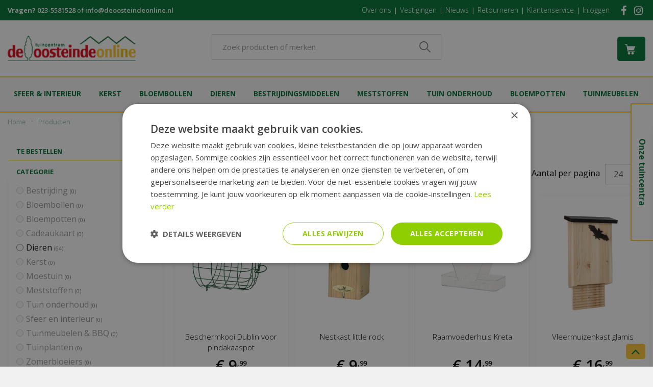

--- FILE ---
content_type: text/html; charset=utf-8
request_url: https://www.deoosteindeonline.nl/producten/brand/vogelbescherming
body_size: 35556
content:
<!DOCTYPE html>
<html lang="nl" class="no-js" xmlns:og="https://ogp.me/ns#" xmlns:fb="https://www.facebook.com/2008/fbml"><head>
<!-- Google Tag Manager -->
<script>(function(w,d,s,l,i){w[l]=w[l]||[];w[l].push({'gtm.start':
new Date().getTime(),event:'gtm.js'});var f=d.getElementsByTagName(s)[0],
j=d.createElement(s),dl=l!='dataLayer'?'&l='+l:'';j.async=true;j.src=
'https://www.googletagmanager.com/gtm.js?id='+i+dl;f.parentNode.insertBefore(j,f);
})(window,document,'script','dataLayer','GTM-W2PWXDQ');</script>
<!-- End Google Tag Manager --><meta charset="utf-8">
<title>Vogelbescherming - DeOosteindeOnline.nl</title>
<meta name="description" content="Bij tuincentrum de Oosteinde online kunt u kiezen uit een zeer groot assortiment huis en tuin artikelen.
Snel en gemakkelijk online besteld in onze webshop.">
<meta name="keywords" content="online tuincentrum, tuin, webshop, bestrijdingsmiddelen, meststoffen, tuinmeubelen, tuincentrum, bestellen, kopen, online kopen, online bestellen, zaden, bloembollen, loungeset, tuingereedschap, tuinartikelen">
<meta property="og:type" content="article">
<meta property="og:url" content="https://www.deoosteindeonline.nl/producten/brand/vogelbescherming">
<meta property="og:description" content="">
<meta property="og:image" content="https://www.deoosteindeonline.nl/files/images/webshop/vogelbescherming-800x375-652ff1eea118e_og.jpg">
<meta property="og:title" content="Vogelbescherming">
<meta property="og:locale" content="nl_NL">
<meta property="og:site_name" content="De Oosteinde">
<meta name="format-detection" content="telephone=no">
<meta name="viewport" content="width=device-width, initial-scale=1, maximum-scale=1, minimum-scale=1, shrink-to-fit=no"><link rel="alternate" type="application/rss+xml" href="https://www.deoosteindeonline.nl/nieuws/feed.xml">

<meta name="ahrefs-site-verification" content="f9fb91707a81e239371327aa598f0e3d2f86e75a73c267d091fb47ada0ad3989">

<!-- Meta Pixel Code -->
<script>
!function(f,b,e,v,n,t,s)
{if(f.fbq)return;n=f.fbq=function(){n.callMethod?
n.callMethod.apply(n,arguments):n.queue.push(arguments)};
if(!f._fbq)f._fbq=n;n.push=n;n.loaded=!0;n.version='2.0';
n.queue=[];t=b.createElement(e);t.async=!0;
t.src=v;s=b.getElementsByTagName(e)[0];
s.parentNode.insertBefore(t,s)}(window, document,'script',
'https://connect.facebook.net/en_US/fbevents.js');
fbq('init', '1721583084720886');
fbq('track', 'PageView');
</script>
<noscript><img height="1" width="1" style="display:none"
src="https://www.facebook.com/tr?id=1721583084720886&ev=PageView&noscript=1"
/></noscript>
<!-- End Meta Pixel Code --><link href="/files/images/icons/favicon_c4877b4a85.png" rel="icon" type="image/x-icon" />
<link href="/files/images/icons/favicon_c4877b4a85.png" rel="shortcut icon" type="image/x-icon" />
<link href="https://www.deoosteindeonline.nl/producten/brand/vogelbescherming" rel="canonical" />
<link rel="preload" href="/font/fontawesome-webfont.woff2?v=4.7.0" as="font" crossorigin />
<link rel="dns-prefetch" href="https://www.google-analytics.com" crossorigin />
<link rel="dns-prefetch" href="https://stats.g.doubleclick.net" crossorigin />
<link rel="stylesheet" type="text/css" href="/website/default-v2/css/style_production.81.css">



    <script type="text/javascript">
  	var app = {"baseUrl":"","assetUrl":"","locale":"nl_NL","language":"nl"};
  	app.lang = app.lang || {};
	</script>
			<style type="text/css">
		body#custom-bg{ background:  #f0f0f0  ;
				}
	</style>
			<!-- Facebook Pixel Code -->
		<script>
		!function(f,b,e,v,n,t,s){if(f.fbq)return;n=f.fbq=function(){n.callMethod?
		n.callMethod.apply(n,arguments):n.queue.push(arguments)};if(!f._fbq)f._fbq=n;
		n.push=n;n.loaded=!0;n.version='2.0';n.queue=[];t=b.createElement(e);t.async=!0;
		t.src=v;s=b.getElementsByTagName(e)[0];s.parentNode.insertBefore(t,s)}(window,
		document,'script','https://connect.facebook.net/en_US/fbevents.js');

		fbq('init', '1721583084720886');
		fbq('track', "PageView");
		</script>
		<!-- End Facebook Pixel Code -->
	</head>
<body class="col_equal responsive nl_NL nl webshop category-0" id="custom-bg">
<!-- Google Tag Manager (noscript) -->
<noscript><iframe src="https://www.googletagmanager.com/ns.html?id=GTM-W2PWXDQ"
height="0" width="0" style="display:none;visibility:hidden"></iframe></noscript>
<!-- End Google Tag Manager (noscript) --><script src="//cdn.optimizely.com/js/3615722261.js"></script>
<script async defer src="//www.googleadservices.com/pagead/conversion.js">
</script>
<noscript>
<div style="display:inline;">
<img height="1" width="1" style="border-style:none;" alt="" src="//googleads.g.doubleclick.net/pagead/viewthroughconversion/871025908/?guid=ON&amp;script=0"/>
</div>
</noscript>

<!-- Elfsight Popup | Navo - de Oosteinde -->
<script src="https://static.elfsight.com/platform/platform.js" async></script>
<div class="elfsight-app-68eeed0c-bc0f-42b5-8c03-822fe37d40e7" data-elfsight-app-lazy></div><div id="body_content">
	<div id=skip-link><a href="#content" class="sr-only sr-only-focusable">Ga naar content</a></div>
	<div class="mobile_menu_button" style="display:none;"><span><a href="#" class="openMenuButton">Open menu</a></span></div><div class="mobile_menu_container" style="display:none;"><div class="closeMenuButton"><span><a href="#" class="closeButtonLink">Sluit menu</a></span></div>
<nav class="layout_block block_type_mobile_navigation">
<div class="in">
<ul>
        <li class="first active" id="item_55"><span class=headlink>
                <a id="55" title="Home" class="label " href="/" target="_self"><span class=in>Home</span></a>
             
             </span>
        </li>
        <li class="has_submenu" id="item_57"><span class=headlink>
                <a id="57" title="Kerst" class="fetch-submenu" href="#" data-url="/index/menu/shop_category_id/1584/navigation_item_id/57/page_id/webshop_category_1584"><span class=in>Kerst</span></a>
             <span class="next_button"></span>
             </span>
        </li>
        <li class="has_submenu" id="item_62"><span class=headlink>
                <a id="62" title="Sfeer en interieur" class="fetch-submenu" href="#" data-url="/index/menu/shop_category_id/1223/navigation_item_id/62/page_id/webshop_category_1223"><span class=in>Sfeer en interieur</span></a>
             <span class="next_button"></span>
             </span>
        </li>
        <li class="has_submenu" id="item_54"><span class=headlink>
                <a id="54" title="Tuinmeubelen &amp; BBQ" class="fetch-submenu" href="#" data-url="/index/menu/shop_category_id/1227/navigation_item_id/54/page_id/webshop_category_1227"><span class=in>Tuinmeubelen &amp; BBQ</span></a>
             <span class="next_button"></span>
             </span>
        </li>
        <li class="has_submenu" id="item_59"><span class=headlink>
                <a id="59" title="Bestrijdingsmiddelen" class="fetch-submenu" href="#" data-url="/index/menu/shop_category_id/1229/navigation_item_id/59/page_id/webshop_category_1229"><span class=in>Bestrijdingsmiddelen</span></a>
             <span class="next_button"></span>
             </span>
        </li>
        <li class="has_submenu" id="item_56"><span class=headlink>
                <a id="56" title="Bloembollen" class="fetch-submenu" href="#" data-url="/index/menu/shop_category_id/398/navigation_item_id/56/page_id/webshop_category_398"><span class=in>Bloembollen</span></a>
             <span class="next_button"></span>
             </span>
        </li>
        <li class="has_submenu" id="item_60"><span class=headlink>
                <a id="60" title="Meststoffen" class="fetch-submenu" href="#" data-url="/index/menu/shop_category_id/1228/navigation_item_id/60/page_id/webshop_category_1228"><span class=in>Meststoffen</span></a>
             <span class="next_button"></span>
             </span>
        </li>
        <li class="has_submenu" id="item_61"><span class=headlink>
                <a id="61" title="Moestuin" class="fetch-submenu" href="#" data-url="/index/menu/shop_category_id/1224/navigation_item_id/61/page_id/webshop_category_1224"><span class=in>Moestuin</span></a>
             <span class="next_button"></span>
             </span>
        </li>
        <li class="has_submenu" id="item_58"><span class=headlink>
                <a id="58" title="Tuinonderhoud" class="fetch-submenu" href="#" data-url="/index/menu/shop_category_id/1222/navigation_item_id/58/page_id/webshop_category_1222"><span class=in>Tuinonderhoud</span></a>
             <span class="next_button"></span>
             </span>
        </li>
        <li class="has_submenu" id="item_67"><span class=headlink>
                <a id="67" title="Bloempotten" class="fetch-submenu" href="#" data-url="/index/menu/shop_category_id/298/navigation_item_id/67/page_id/webshop_category_298"><span class=in>Bloempotten</span></a>
             <span class="next_button"></span>
             </span>
        </li>
        <li class="has_submenu" id="item_66"><span class=headlink>
                <a id="66" title="Besproeiing" class="fetch-submenu" href="#" data-url="/index/menu/shop_category_id/287/navigation_item_id/66/page_id/webshop_category_287"><span class=in>Besproeiing</span></a>
             <span class="next_button"></span>
             </span>
        </li>
        <li class="has_submenu" id="item_63"><span class=headlink>
                <a id="63" title="Vijver" class="fetch-submenu" href="#" data-url="/index/menu/shop_category_id/233/navigation_item_id/63/page_id/webshop_category_233"><span class=in>Vijver</span></a>
             <span class="next_button"></span>
             </span>
        </li>
        <li class="" id="item_64"><span class=headlink>
                <a id="64" title="Klantenservice" class="label " href="https://www.deoosteindeonline.nl/veelgestelde-vragen/2/klantenservice" target="_self"><span class=in>Klantenservice</span></a>
             
             </span>
        </li>
        <li class="last" id="item_79"><span class=headlink>
                <a id="79" title="Vestigingen" class="label " href="/vestigingen" target="_self"><span class=in>Onze winkels</span></a>
             
             </span>
        </li>
</ul>
</div>
</nav></div>	<section id=container>
		<header class="layout_placeholder placeholder-header">
	<div class=in>
		<div id="layout_block_29" class="layout_block block_type_breadcrumbs">
	<div class=in itemscope itemtype="https://schema.org/BreadcrumbList">		<div class="breadcrumb" itemprop="itemListElement" itemscope itemtype="https://schema.org/ListItem">
		  		  <a itemprop="item"  href="/" class="home" title="Home"><span itemprop="name">Home</span><meta itemprop="position" content="1" /></a>
		  <div class="separator">&gt;</div>		</div>
			<div class="breadcrumb" itemprop="itemListElement" itemscope itemtype="https://schema.org/ListItem">
		  		  <a itemprop="item"  href="/producten" title="Producten"><span itemprop="name">Producten</span><meta itemprop="position" content="2" /></a>
		  		</div>
	</div>
</div>	
	</div>
</header>	    <div class="column_wrapper disable_right column-2">
	    	<div class=in>
				<div class=main_column id=main_column>
					<div class="layout_placeholder placeholder-content_top">
	<div class="in">
		<div id="layout_block_57" class="layout_block block_type_html top_contact">
		<div class="wrap">
		<div class=in>
						<div class=block-content><p><strong>Vragen?&nbsp;</strong><span>neem gerust contact met ons op via&nbsp;</span><a href="tel:0031235581528">023-5581528</a> of&nbsp;<a href="/cdn-cgi/l/email-protection#20494e464f6044454f4f535445494e44454f4e4c494e450e4e4c" itemprop="email"><span class="__cf_email__" data-cfemail="cda4a3aba28da9a8a2a2beb9a8a4a3a9a8a2a3a1a4a3a8e3a3a1">[email&#160;protected]</span></a></p></div>					</div>
	</div>
	</div>

<nav id="layout_block_75" class="layout_block block_type_navigation top_menu submenu_vertical_show">
<div class="in">
<ul>
        <li class="first" id="item_72"><span class=headlink>
                <a id="72" title="Over ons" class="label " href="/over-deze-shop" target="_self"><span class=in>Over ons</span></a>
             
             </span>
        </li>
        <li class="" id="item_73"><span class=headlink>
                <a id="73" title="Vestigingen" class="label " href="/vestigingen" target="_self"><span class=in>Vestigingen</span></a>
             
             </span>
        </li>
        <li class="" id="item_74"><span class=headlink>
                <a id="74" title="Nieuws" class="label " href="/nieuws" target="_self"><span class=in>Nieuws</span></a>
             
             </span>
        </li>
        <li class="" id="item_75"><span class=headlink>
                <a id="75" title="Retourneren" class="label " href="/veelgestelde-vragen/1/retourner" target="_self"><span class=in>Retourneren</span></a>
             
             </span>
        </li>
        <li class="" id="item_76"><span class=headlink>
                <a id="76" title="Klantenservice" class="label " href="/veelgestelde-vragen/2/klantenservice" target="_self"><span class=in>Klantenservice</span></a>
             
             </span>
        </li>
        <li class="last" id="item_77"><span class=headlink>
                <a id="77" title="Inloggen" class="label " href="https://www.deoosteindeonline.nl/webwinkel/account/inloggen" target="_self"><span class=in>Inloggen</span></a>
             
             </span>
        </li>
</ul>
</div>
</nav>
<div id="layout_block_76" class="layout_block block_type_html header_social">
		<div class="wrap">
		<div class=in>
						<div class=block-content><ul>
	<li><a href="https://www.facebook.com/Tuincentrum.de.Oosteinde?ref=hl" rel="noopener noreferrer" target="_blank"><i class="fa fa-facebook">&nbsp;</i></a></li>
	<li><a href="https://www.instagram.com/tuincentrum_deoosteinde/" rel="noopener noreferrer" target="_blank"><i class="fa fa-instagram">&nbsp;</i></a></li>
</ul></div>					</div>
	</div>
	</div>
<div id="layout_block_56" class="layout_block block_type_logo">
	<div class=in>
		<a href="/" title="Online tuincentrum DeOosteindeonline.nl" class="logo">
			<img src="/website/default-v2/images/logo.png" alt="Online tuincentrum DeOosteindeonline.nl"  fetchpriority="high">
		</a>
	</div>
</div><div id="layout_block_60" class="layout_block block_type_search_box_2">
	<div class=wrap>
		<div class=in>
			<div class=block-content>
				<form name="search2" class=form action="/zoeken">
					<input type=hidden id=search_id name="search_id" value="60">
					<div class="grid-10-12">
						<input type=text name=q id=search-input placeholder="Zoek producten of merken">
					</div>
					<div class="grid-2-12">
						<input type=submit name=search-submit id=search-submit value="Zoeken">
					</div>
				</form>
			</div>
		</div>
	</div>
</div>
<div id="layout_block_61" class="layout_block block_type_webshop_shoppingcart"  title="Ga naar je winkelwagen">
	<div class="wrap popup-cart-container">
		<div class=in>
						<div class=block-content>
                								<a href="/winkelwagen" class="cartLink">
					<span class="info no_items">
						Geen producten in uw winkelwagen					</span>
				</a>
								<div class="cart-links no_items">
					<div class="pay-link"><a href="/winkelwagen" title="Bekijken">Bekijken</a></div>
				</div>
							</div>
					</div>
	</div>
</div>

<nav id="layout_block_58" class="layout_block block_type_navigation main_menu submenu_horizontal">
<div class="in">
<ul>
        <li class="first has_submenu has_html_submenu has_submenu" id="item_45"><span class=headlink>
                <a id="45" title="Sfeer en interieur" class="label " href="/sfeereninterieur" target="_self"><span class=in>Sfeer &amp; interieur</span></a>
             <span class="submenu_button"></span>
             </span>
                <div class="sub submenu submenu_html">
<div class="submenu-in">
<ul>
	<li class="title"><a href="https://www.deoosteindeonline.nl/producten/360/kaarsen">Kaarsen</a></li>
	<li><a href="https://www.deoosteindeonline.nl/producten/1046/bolsius-rustiek-kaarsen">Bolsius rustiek kaarsen</a></li>
	<li><a href="https://www.deoosteindeonline.nl/producten/370/theelichten">Bolsius theelichten</a></li>
	<li><a href="https://www.deoosteindeonline.nl/producten/995/dinerkaarsen">Bolsius dinerkaarsen</a></li>
	<li><a href="https://www.deoosteindeonline.nl/producten/1219/geurkaarsen">Geurkaarsen</a></li>
	<li><a href="https://www.deoosteindeonline.nl/producten/360/kaarsen">Overige Bolsius kaarsen</a></li>
</ul>

<ul>
	<li class="title"><a href="https://www.deoosteindeonline.nl/producten/1223/sfeer-en-interieur">Sfeer en interieur</a></li>
	<li><a href="https://www.deoosteindeonline.nl/producten/1221/mica-decoratie-zand-stenen">Decoratie zand en stenen</a></li>
	<li><a href="https://www.deoosteindeonline.nl/sfeereninterieur/solar-lampionnen">Solar lampionnen</a></li>
	<li><a href="https://www.deoosteindeonline.nl/producten/1377/klokken">Klokken</a></li>
	<li><a href="https://www.deoosteindeonline.nl/producten/1416/vliegen-gordijnen">Vliegen gordijnen</a></li>
	<li><a href="https://www.deoosteindeonline.nl/producten/792/batterijen">Batterijen</a></li>
	<li><a href="https://www.deoosteindeonline.nl/producten/25/verlengkabels">Verlengkabels &amp; timers</a></li>
</ul>

<ul>
	<li class="title"><a href="https://www.deoosteindeonline.nl/producten/1325/kunstbloemen">Kunstbloemen &amp; planten</a></li>
	<li><a href="https://www.deoosteindeonline.nl/producten/1326/kunst-bloemen">Kunst bloemen</a></li>
	<li><a href="https://www.deoosteindeonline.nl/producten/1327/kunst-groen">Kunst groen</a></li>
	<li><a href="https://www.deoosteindeonline.nl/producten/1328/kunst-planten">Kunst planten</a></li>
</ul>

<ul>
	<li class="title"><a href="https://www.deoosteindeonline.nl/producten/1302/haardhout">Haardhout</a></li>
	<li><a href="https://www.deoosteindeonline.nl/producten/1302/haardhout">Haardhout</a></li>
	<li><a href="https://www.deoosteindeonline.nl/product/18088/golden-flame-fsc-aanmaakhout">Aanmaakhout</a></li>
</ul>
</div>
                </div>
        </li>
        <li class="has_submenu has_html_submenu has_submenu" id="item_37"><span class=headlink>
                <a id="37" title="Kerst" class="label " href="/kerst" target="_self"><span class=in>Kerst</span></a>
             <span class="submenu_button"></span>
             </span>
                <div class="sub submenu submenu_html">
<div class="submenu-in">
<ul>
	<li class="title"><a href="https://www.deoosteindeonline.nl/producten/1/kerst">Kerst verlichting</a></li>
	<li><a href="https://www.deoosteindeonline.nl/kerst/kerstverlichting-n/kerstverlichting-binnen">Kerstverlichting binnen</a></li>
	<li><a href="https://www.deoosteindeonline.nl/kerst/kerstverlichting-n/kerstverlichting-buiten">Kerstverlichting buiten</a></li>
	<li><a href="https://www.deoosteindeonline.nl/kerst/kerstverlichting-n/kerstboomverlichting">Kerstboomverlichting</a></li>
	<li><a href="https://www.deoosteindeonline.nl/kerst/kerstverlichting-n/koppelbare-kerstverlichting">Koppelbare kerstverlichting</a></li>
	<li><a href="https://www.deoosteindeonline.nl/kerst/kerstverlichting-n/batterijverlichting">Batterijverlichting</a></li>
</ul>

<ul>
	<li class="title"><a href="https://www.deoosteindeonline.nl/kerst/kunstkerstbomen">kunstkerstbomen &amp; guirlandes</a></li>
	<li><a href="https://www.deoosteindeonline.nl/kerst/kunstkerstbomen/kunstkerstbomen-zonder-verlichting">Kunstkerstbomen zonder verlichting</a></li>
	<li><a href="https://www.deoosteindeonline.nl/kerst/kunstkerstbomen/kunstkerstbomen-met-verlichting">Kunstkerstbomen met verlichting</a></li>
	<li><a href="https://www.deoosteindeonline.nl/kerst/kunstkerstbomen/mini-kunstkerstboompjes">Mini kunstkerstboompjes</a></li>
	<li><a href="https://www.deoosteindeonline.nl/kerst/guirlandes-kransen/guirlandes">Guirlandes</a></li>
	<li><a href="https://www.deoosteindeonline.nl/kerst/guirlandes-kransen/kerstkransen">Kransen</a></li>
</ul>

<ul>
	<li class="title"><a href="https://www.deoosteindeonline.nl/kerst/kerstballen-hangers">Kerstballen &amp; -hangers</a></li>
	<li><a href="https://www.deoosteindeonline.nl/kerst/kerstballen-hangers/kerstballen">Kerstballen</a></li>
	<li><a href="https://www.deoosteindeonline.nl/kerst/kerstballen-hangers/kersthangers">Kersthangers</a></li>
	<li><a href="https://www.deoosteindeonline.nl/kerst/kerstballen-hangers/pieken">Pieken</a></li>
</ul>

<ul>
	<li class="title"><a href="https://www.deoosteindeonline.nl/kerst/kerstdecoratie">Kerst decoratie</a></li>
	<li><a href="https://www.deoosteindeonline.nl/kerst/kerstdecoratie/slingers-lametta">Slingers &amp; lametta</a></li>
	<li><a href="https://www.deoosteindeonline.nl/kerst/kerstdecoratie/tafelkleden-servetten">Tafelkleden &amp; servetten</a></li>
	<li><a href="https://www.deoosteindeonline.nl/kerst/kerstdecoratie/kerst-deco">Kerst decoratie</a></li>
	<li><a href="https://www.deoosteindeonline.nl/kerst/kerstdecoratie/kunstsneeuw">Kunst sneeuw</a></li>
	<li><a href="https://www.deoosteindeonline.nl/kerst/kerstdecoratie/boomkleden">Boomkleden</a></li>
</ul>
<ul>
<li class="title"><a href="https://www.deoosteindeonline.nl/kerst/hobby-materialen">Kerst hobby materialen</a></li>
	<li><a href="https://www.deoosteindeonline.nl/kerst/hobby-materialen/oase">Oase</a></li>
	<li><a href="https://www.deoosteindeonline.nl/kerst/hobby-materialen/hobby-kransen">Kransen</a></li>
	<li><a href="https://www.deoosteindeonline.nl/kerst/hobby-materialen/bind-materialen">Bind materialen</a></li>
    <li><a href="https://www.deoosteindeonline.nl/kerst/hobby-materialen/decoratie">Decoratie</a></li>
    <li><a href="https://www.deoosteindeonline.nl/kerst/hobby-materialen/kerst-groen">Kerst groen</a></li>
</ul>
</div>
                </div>
        </li>
        <li class="has_submenu has_html_submenu has_submenu" id="item_53"><span class=headlink>
                <a id="53" title="Bloembollen" class="label " href="/bloembollen" target="_self"><span class=in>Bloembollen</span></a>
             <span class="submenu_button"></span>
             </span>
                <div class="sub submenu submenu_html">
<div class="submenu-in">
<ul>
	<li class="title"><a href="https://www.deoosteindeonline.nl/producten/399/tulpen-bollen">Tulpen bollen</a></li>
	<li><a href="https://www.deoosteindeonline.nl/producten/401/botanische-tulpenbollen">Botanische tulpen</a></li>
	<li><a href="https://www.deoosteindeonline.nl/producten/402/tulpenbollen-triumph">Triumph tulpen</a></li>
	<li><a href="https://www.deoosteindeonline.nl/producten/411/tulpen-gefranjerd">Gefranjerde tulpen</a></li>
	<li><a href="https://www.deoosteindeonline.nl/producten/412/tulpen-darwin-hybriden">Darwin tulpen</a></li>
	<li><a href="https://www.deoosteindeonline.nl/producten/413/leliebloemige-tulpen">Leliebloemige tulpen</a></li>
	<li><a href="https://www.deoosteindeonline.nl/producten/1246/dubbelbloemige-tulpen">Dubbelbloemige tulpen</a></li>
	<li><a href="https://www.deoosteindeonline.nl/producten/399/tulpen-bollen">Nog veel meer tulpen bollen!</a></li>
	<li class="title"><a href="https://www.deoosteindeonline.nl/producten/425/crocussen">Krokussen</a></li>
	<li><a href="https://www.deoosteindeonline.nl/producten/426/kleinbloemige-crocussen">Kleinbloemige krokussen</a></li>
	<li><a href="https://www.deoosteindeonline.nl/producten/427/grootbloemige-crocussen">Grootbloemige krokussen</a></li>
</ul>

<ul>
	<li class="title"><a href="https://www.deoosteindeonline.nl/producten/418/narcisbollen">Narcis bollen</a></li>
	<li><a href="https://www.deoosteindeonline.nl/producten/1247/botanische-narcissen">Botanische narcissen</a></li>
	<li><a href="https://www.deoosteindeonline.nl/producten/420/grootbloemige-narcissen">Grootbloemige narcissen</a></li>
	<li><a href="https://www.deoosteindeonline.nl/producten/783/trompet-narcissen">Trompet narcissen</a></li>
	<li><a href="https://www.deoosteindeonline.nl/producten/1248/kleinkronige-narcissen">Kleinkroonige narcissen</a></li>
	<li><a href="https://www.deoosteindeonline.nl/producten/418/narcisbollen">Overige narcissen bollen</a></li>
	<li class="title"><a href="https://www.deoosteindeonline.nl/producten/428/hyacinten">Hyacinten</a></li>
	<li><a href="https://www.deoosteindeonline.nl/producten/429/tuin-hyacinten">Tuin hyacinten</a></li>
	<li><a href="https://www.deoosteindeonline.nl/producten/430/kamer-hyacinten">Kamer hyacinten</a></li>
</ul>

<ul>
	<li class="title"><a href="https://www.deoosteindeonline.nl/producten/398/bloembollen ">Bloembollen</a></li>
	<li><a href="https://www.deoosteindeonline.nl/producten/440/anemoon">Anemomen </a></li>
	<li><a href="https://www.deoosteindeonline.nl/producten/438/allium">Allium bollen</a></li>
	<li><a href="https://www.deoosteindeonline.nl/producten/672/bijen-vlinder-bollen">Bijen &amp; vlinder bollen</a></li>
	<li><a href="https://www.deoosteindeonline.nl/producten/436/fritillaria-keizerskroon">Keizerskronen</a></li>
	<li><a href="https://www.deoosteindeonline.nl/producten/435/muscari-blauwe-druifjess">Muscari bollen</a></li>
	<li><a href="https://www.deoosteindeonline.nl/producten/437/scilla-sterhyacint">Scilla bollen</a></li>
	<li><a href="https://www.deoosteindeonline.nl/producten/439/iris-bloembollen">Iris bollen</a></li>
	<li><a href="https://www.deoosteindeonline.nl/producten/417/mix-pakketten">Mix pakketten bollen</a></li>
	<li><a href=" https://www.deoosteindeonline.nl/producten/638/freesia ">Freesia bollen</a></li>
	<li><a href="https://www.deoosteindeonline.nl/producten/946/diverse-bloembollen">Overige bollen</a></li>
</ul>

<ul>
	<li class="title"><a href="https://www.deoosteindeonline.nl/producten/837/bio-bollen">Biologische bloembollen</a></li>
	<li><a href="https://www.deoosteindeonline.nl/producten/938/biologische-crocussen">Biologische crocussen</a></li>
	<li><a href="https://www.deoosteindeonline.nl/producten/940/biologische-hyacinten">Biologische hyacinten</a></li>
	<li><a href="https://www.deoosteindeonline.nl/producten/941/biologische-narcissen">Biologische narcissen</a></li>
	<li><a href="https://www.deoosteindeonline.nl/producten/942/biologische-tulpen">Biologische tulpen</a></li>
	<li><a href="https://www.deoosteindeonline.nl/producten/837/bio-bollen">Overige biologische bollen</a></li>
</ul>
</div>
                </div>
        </li>
        <li class="has_submenu has_html_submenu has_submenu" id="item_87"><span class=headlink>
                <a id="87" title="Dieren" class="label " href="/dieren" target="_self"><span class=in>Dieren</span></a>
             <span class="submenu_button"></span>
             </span>
                <div class="sub submenu submenu_html">
<div class="submenu-in">
<ul>
	<li class="title"><a href="https://www.deoosteindeonline.nl/dieren/tuindieren">Tuindieren</a></li>
	<li><a href="https://www.deoosteindeonline.nl/dieren/tuindieren/egels">Egels</a></li>
	<li><a href="https://www.deoosteindeonline.nl/dieren/tuindieren/eekhoorns">Eekhoorns</a></li>
	<li><a href="https://www.deoosteindeonline.nl/dieren/tuindieren/insecten">Insecten</a></li>
    <li><a href="https://www.deoosteindeonline.nl/dieren/tuindieren/vleermuizen">Vleermuizen</a></li>
</ul>
<ul>
    <li class="title"><a href="https://www.deoosteindeonline.nl/dieren/tuindieren/tuin-vogels">Tuin vogels</a></li>
	<li><a href="https://www.deoosteindeonline.nl/dieren/tuindieren/tuin-vogels/vogelhuisjes">Vogel huisjes</a></li>
    <li><a href="https://www.deoosteindeonline.nl/dieren/tuindieren/tuin-vogels/vogelvoer">Vogel voer</a></li>	
    <li><a href="https://www.deoosteindeonline.nl/dieren/tuindieren/tuin-vogels/vogelvoederhuisjes">Vogel voederhuisjes</a></li>
    <li><a href="https://www.deoosteindeonline.nl/dieren/tuindieren/tuin-vogels/pindakaashuisje">Vogel pindakaashuizen</a></li>
</ul>
</div>
                </div>
        </li>
        <li class="has_submenu has_html_submenu has_submenu" id="item_85"><span class=headlink>
                <a id="85" title="Bestrijdingsmiddelen" class="label " href="/bestrijdingsmiddelen" target="_self"><span class=in>Bestrijdingsmiddelen</span></a>
             <span class="submenu_button"></span>
             </span>
                <div class="sub submenu submenu_html">
<div class="submenu-in">
<ul>
	<li class="title"><a href="https://www.deoosteindeonline.nl/producten/1115/bestrijding-in-huis">Bestrijding in huis</a></li>
	<li><a href="https://www.deoosteindeonline.nl/producten/1118/kevers-insecten-en-rupsen">Kevers insecten en rupsen</a></li>
	<li><a href="https://www.deoosteindeonline.nl/producten/1116/luizen-op-kamerplanten">Luizen op kamerplanten</a></li>
	<li><a href="https://www.deoosteindeonline.nl/producten/1117/ongedierte-in-huis">Ongedierte in huis</a></li>
	<li><a href="https://www.deoosteindeonline.nl/producten/1189/schimmel-bestrijding">Schimmel bestrijding</a></li>
	<li><a href="https://www.deoosteindeonline.nl/producten/187/ultrasone-verjagers">Ultrasone verjagers</a></li>
</ul>

<ul>
	<li class="title"><a href="https://www.deoosteindeonline.nl/producten/1120/bestrijding-in-de-tuin">Bestrijding in de tuin</a></li>
	<li><a href="https://www.deoosteindeonline.nl/producten/1124/ongedierten-bestrijden">Ongedierten bestrijden</a></li>
	<li><a href="https://www.deoosteindeonline.nl/producten/1121/bestrijding-van-luizen">Bestrijding van luizen</a></li>
	<li><a href="https://www.deoosteindeonline.nl/producten/1127/rupsen-kevers-en-insecten">Rupsen, kevers en insecten bestrijden</a></li>
	<li><a href="https://www.deoosteindeonline.nl/producten/1284/aaltjes">Aaltjes</a></li>
	<li><a href="https://www.deoosteindeonline.nl/producten/1120/bestrijding-in-de-tuin">Overige bestrijding in de tuin</a></li>
</ul>

<ul>
	<li class="title"><a href="https://www.deoosteindeonline.nl/producten/582/bestrijding-in-het-gazon">Bestrijding in het gazon</a></li>
	<li><a href="https://www.deoosteindeonline.nl/producten/586/emelten-engerlingen">Emelten engerlingen bestrijden</a></li>
	<li><a href="https://www.deoosteindeonline.nl/producten/173/onkruid-in-gazon">Onkruid in het gazon bestrijden</a></li>
	<li><a href="https://www.deoosteindeonline.nl/producten/174/mos-bestrijden">Mos-bestrijden in het gazon</a></li>
	<li><a href="https://www.deoosteindeonline.nl/producten/184/mollen-verjagen-bestrijden">Mollen verjagen bestrijden</a></li>
</ul>

<ul>
	<li class="title"><a href="https://www.deoosteindeonline.nl/producten/1150/bestrijding-in-de-moestuin">Bestrijding in de moestuin</a></li>
	<li><a href="https://www.deoosteindeonline.nl/producten/1151/luizen">Luizen bestrijden</a></li>
	<li><a href="https://www.deoosteindeonline.nl/producten/1152/ongedierte">Ongedierte bestrijden</a></li>
	<li><a href="https://www.deoosteindeonline.nl/producten/1153/rupsen-kevers-insecten">Rupsen, kevers en insecten bestrijden</a></li>
	<li><a href="https://www.deoosteindeonline.nl/producten/1154/schimmels-bestrijden">Schimmels bestrijden</a></li>
</ul>
</div>
                </div>
        </li>
        <li class="has_submenu has_html_submenu has_submenu" id="item_86"><span class=headlink>
                <a id="86" title="Meststoffen" class="label " href="/mest-stoffen" target="_self"><span class=in>Meststoffen</span></a>
             <span class="submenu_button"></span>
             </span>
                <div class="sub submenu submenu_html">
<div class="submenu-in">
<ul>
	<li class="title"><a href="https://www.deoosteindeonline.nl/producten/1226/mest-voor-tuinplanten">Mest voor tuinplanten</a></li>
	<li><a href="https://www.deoosteindeonline.nl/producten/216/enkelvoudige-mest-n-p-k">Enkelvoudige meststoffen n p k</a></li>
	<li><a href="https://www.deoosteindeonline.nl/producten/211/kalk">Kalk voor in de tuin</a></li>
	<li><a href="https://www.deoosteindeonline.nl/producten/589/tuinplanten-mest">Mest voor tuinplanten</a></li>
	<li><a href="https://www.deoosteindeonline.nl/producten/1297/tuinaarde">Tuinaarde &amp; potgrond</a></li>
</ul>

<ul>
	<li class="title"><a href="https://www.deoosteindeonline.nl/producten/587/mest-voor-kamerplanten">Meststoffen voor kamerplanten</a></li>
	<li><a href="https://www.deoosteindeonline.nl/producten/207/kamerplanten-voeding">Kamerplanten voeding</a></li>
	<li><a href="https://www.deoosteindeonline.nl/producten/674/potgrond-voor-kamerplanten">Potgrond voor kamerplanten</a></li>
</ul>

<ul>
	<li class="title"><a href="https://www.deoosteindeonline.nl/producten/590/mest-voor-het-gazonmest">Mest voor het gazon</a></li>
	<li><a href="https://www.deoosteindeonline.nl/producten/1090/dcm-gazonmest">Dcm alles voor het gazon</a></li>
	<li><a href="https://www.deoosteindeonline.nl/producten/1072/ecostyle-gazonmest ">Ecostyle alles voor het gazon</a></li>
	<li><a href="https://www.deoosteindeonline.nl/producten/1073/pokon-gazon-mest">Pokon alles voor het gazon</a></li>
</ul>
<ul>
	<li class="title"><a href="https://www.deoosteindeonline.nl/mest-stoffen/compost-maken">Compost maken</a></li>
	<li><a href="https://www.deoosteindeonline.nl/mest-stoffen/compost-maken/composteerder">Composteerder</a></li>
	<li><a href="https://www.deoosteindeonline.nl/mest-stoffen/compost-maken/compostmaker">Compostmaker</a></li>
</ul>
</div>
                </div>
        </li>
        <li class="has_submenu has_html_submenu has_submenu" id="item_44"><span class=headlink>
                <a id="44" title="Tuin onderhoud" class="label " href="/tuinonderhoud" target="_self"><span class=in>Tuin onderhoud</span></a>
             <span class="submenu_button"></span>
             </span>
                <div class="sub submenu submenu_html">
<div class="submenu-in">
<ul>
	<li class="title"><a href="https://www.deoosteindeonline.nl/producten/287/besproeiing">Besproeing</a></li>
	<li><a href="https://www.deoosteindeonline.nl/producten/295/gardena-micro-drip-system">Gardena micro drip system</a></li>
	<li><a href="https://www.deoosteindeonline.nl/producten/291/slanghaspels">Slanghaspels</a></li>
	<li><a href="https://www.deoosteindeonline.nl/producten/836/tuinslangen">Tuinslangen</a></li>
	<li><a href="https://www.deoosteindeonline.nl/producten/287/besproeiing">Overige besproeiings hulpstukken</a></li>
</ul>

<ul>
	<li class="title"><a href="https://www.deoosteindeonline.nl/producten/267/gereedschap">Gereedschap</a></li>
	<li><a href="https://www.deoosteindeonline.nl/producten/271/handgereedschap">Handgereedschap</a></li>
	<li><a href="https://www.deoosteindeonline.nl/producten/268/gazononderhoud">Gazon gereedschap</a></li>
	<li><a href="https://www.deoosteindeonline.nl/producten/270/tuingereedschap">Tuingereedschap</a></li>
	<li><a href="https://www.deoosteindeonline.nl/producten/1076/snoeigereedschap">Snoei gereedschap</a></li>
	<li><a href="https://www.deoosteindeonline.nl/producten/267/gereedschap">Overig gereedschap</a></li>
</ul>

<ul>
	<li class="title"><a href="https://www.deoosteindeonline.nl/producten/233/vijver">Alles voor de vijver</a></li>
	<li><a href="https://www.deoosteindeonline.nl/producten/918/vijvers">Vijvers</a></li>
	<li><a href="https://www.deoosteindeonline.nl/producten/592/vijverpompen">Vijverpompen</a></li>
	<li><a href="https://www.deoosteindeonline.nl/producten/593/vijverfilters">Vijverfilters</a></li>
	<li><a href="https://www.deoosteindeonline.nl/producten/916/waterornamenten">Waterornament</a></li>
	<li><a href="https://www.deoosteindeonline.nl/producten/233/vijver">Overige vijver artikelen</a></li>
</ul>

<ul>
	<li class="title"><a href="https://www.deoosteindeonline.nl/producten/847/deurmatten">Deurmatten</a></li>
	<li><a href="https://www.deoosteindeonline.nl/producten/849/buitenmatten">Buitenmatten</a></li>
	<li><a href="https://www.deoosteindeonline.nl/producten/850/kokosmatten">Kokosmatten</a></li>
	<li><a href="https://www.deoosteindeonline.nl/producten/851/naaldvild-matten">Naaldvild-matten</a></li>
	<li><a href="https://www.deoosteindeonline.nl/producten/848/schoonloopmatten">Schoonloopmatten</a></li>
	<li><a href="https://www.deoosteindeonline.nl/producten/852/wasbare-matten">Wasbare matten</a></li>
</ul>

<ul>
	<li class="title"><a href="https://www.deoosteindeonline.nl/dieren/tuindieren">Tuindieren</a></li>
	<li><a href="https://www.deoosteindeonline.nl/dieren/tuindieren/egels">Egels</a></li>
	<li><a href="https://www.deoosteindeonline.nl/dieren/tuindieren/eekhoorns">Eekhoorns</a></li>
	<li><a href="https://www.deoosteindeonline.nl/dieren/tuindieren/tuin-vogels">Tuinvogels</a></li>
	<li><a href=" https://www.deoosteindeonline.nl/dieren/diergrassen">Diergrassen</a></li>
</ul>

<ul>
	<li class="title"><a href="https://www.deoosteindeonline.nl/producten/384/tuinverlichting">Tuinverlichting</a></li>
	<li><a href="https://www.deoosteindeonline.nl/producten/386/tuinverlichting-220-240-v">Tuinverlichting 220-240 V</a></li>
	<li><a href="https://www.deoosteindeonline.nl/producten/385/solar-tuinverlichting">Tuinverlichting op zonne energie</a></li>
	<li><a href="https://www.deoosteindeonline.nl/producten/909/tuinverlichting-12-v">Tuinverlichting 12V</a></li>
	<li><a href="https://www.deoosteindeonline.nl/producten/1335/tuinverlichting-op-batterijen">Tuinverlichting op batterijen</a></li>
	<li><a href="https://www.deoosteindeonline.nl/producten/899/oplaadbare-batterijen">Oplaadbare batterijen</a></li>
</ul>

<ul>
	<li class="title"><a href="https://www.deoosteindeonline.nl/producten/1222/tuinonderhoud">Tuinonderhoud</a></li>
	<li><a href="https://www.deoosteindeonline.nl/producten/710/bindmateriaal-en-boomband">Bindmateriaal en boomband</a></li>
	<li><a href="https://www.deoosteindeonline.nl/producten/826/gaas">Gaas</a></li>
	<li><a href="https://www.deoosteindeonline.nl/producten/383/borderranden">Borderranden</a></li>
	<li><a href="https://www.deoosteindeonline.nl/producten/379/ph-en-vochtigheids-meters">Ph en vochtigheidsmeters</a></li>
	<li><a href="https://www.deoosteindeonline.nl/producten/825/regen-meters">Regen meters</a></li>
	<li><a href="https://www.deoosteindeonline.nl/producten/378/temperatuur-meters">Temperatuur meters</a></li>
	<li><a href="https://www.deoosteindeonline.nl/producten/376/tuinartikelen-diverse">Tuinartikelen diverse</a></li>
	<li><a href="https://www.deoosteindeonline.nl/producten/382/tuinhandschoenen">Tuinhandschoenen</a></li>
	<li><a href="https://www.deoosteindeonline.nl/producten/957/winterhoezen">Winterhoezen</a></li>
</ul>
</div>
                </div>
        </li>
        <li class="has_submenu has_html_submenu has_submenu" id="item_52"><span class=headlink>
                <a id="52" title="Bloempotten" class="label " href="/bloempotten" target="_self"><span class=in>Bloempotten</span></a>
             <span class="submenu_button"></span>
             </span>
                <div class="sub submenu submenu_html">
<div class="submenu-in">
<ul>
	<li class="title"><a href="https://www.deoosteindeonline.nl/producten/1316/buiten-potten">Buitenpotten</a></li>
	<li><a href="https://www.deoosteindeonline.nl/producten/1340/balkonbakken-wand">Balkon &amp; wandbakken</a></li>
	<li><a href="https://www.deoosteindeonline.nl/producten/1343/hangpotten">Hangpotten &amp; hangschalen</a></li>
	<li><a href="https://www.deoosteindeonline.nl/producten/1342/rechthoekig">Rechthoekige bloempotten</a></li>
	<li><a href="https://www.deoosteindeonline.nl/producten/1337/rond">Ronde bloempotten</a></li>
	<li><a href="https://www.deoosteindeonline.nl/producten/1339/schalen">Schalen</a></li>
	<li><a href="https://www.deoosteindeonline.nl/producten/1338/vierkant">Vierkante bloempotten</a></li>
	<li><a href="https://www.deoosteindeonline.nl/producten/1364/planten-trolleys">Planten-trolleys</a></li>
</ul>

<ul>
	<li class="title"><a href="https://www.deoosteindeonline.nl/producten/1317/binnen-potten">Binnenpotten</a></li>
	<li><a href="https://www.deoosteindeonline.nl/producten/1363/hangschaal">Hangpotten &amp; hangschalen</a></li>
	<li><a href="https://www.deoosteindeonline.nl/producten/1360/ovaal">Ovale bloempotten</a></li>
	<li><a href="https://www.deoosteindeonline.nl/producten/1357/planten-trolleys-floorprotectors">Planten trolleys &amp; floorprotectors</a></li>
	<li><a href="https://www.deoosteindeonline.nl/producten/1354/rond-binnen">Ronde bloempotten</a></li>
	<li><a href="https://www.deoosteindeonline.nl/producten/1358/schalen-binnen">Schalen</a></li>
	<li><a href="https://www.deoosteindeonline.nl/producten/1356/vaas">Vazen</a></li>
	<li><a href="https://www.deoosteindeonline.nl/producten/1355/watergeven">Water geven</a></li>
</ul>

<ul>
	<li class="title"><a href="https://deoosteindeonline.nl/producten/324/hanging-baskets">Hanging baskets</a></li>
	<li><a href="https://deoosteindeonline.nl/producten/325/hanging-basket">Hanging basket</a></li>
	<li><a href="https://deoosteindeonline.nl/producten/326/kokosinlegger">Kokos inlegvel</a></li>
	<li><a href="https://deoosteindeonline.nl/producten/1309/muurhaken">Muur haken</a></li>
</ul>
</div>
                </div>
        </li>
        <li class="last has_submenu has_html_submenu has_submenu" id="item_47"><span class=headlink>
                <a id="47" title="Tuinmeubelen" class="label " href="/tuinmeubelen-bbq" target="_self"><span class=in>Tuinmeubelen</span></a>
             <span class="submenu_button"></span>
             </span>
                <div class="sub submenu submenu_html">
<div class="submenu-in">
<ul>
	<li class="title"><a href="https://www.deoosteindeonline.nl/producten/36/tuinmeubelen">Tuinmeubelen</a></li>
	<li><a href="https://www.deoosteindeonline.nl/producten/43/tuinbanken">Tuinbanken</a></li>
	<li><a href="https://www.deoosteindeonline.nl/producten/1257/kussenkist">Kussenkisten</a></li>
	<li><a href="https://www.deoosteindeonline.nl/producten/39/loungesets">Loungesets</a></li>
	<li><a href="https://www.deoosteindeonline.nl/producten/42/stoelen">Stoelen</a></li>
</ul>

<ul>
	<li><a href="https://www.deoosteindeonline.nl/producten/41/tafels">Tafels</a></li>
	<li><a href="https://www.deoosteindeonline.nl/producten/1212/tuinset">Tuinsets</a></li>
	<li><a href="https://www.deoosteindeonline.nl/producten/706/tuinmeubel-hoezen">Tuinmeubel hoezen</a></li>
	<li><a href="https://www.deoosteindeonline.nl/producten/987/onderhoudsmiddelen">Onderhoudsmiddelen</a></li>
	<li><a href="https://www.deoosteindeonline.nl/producten/1304/paviljoen">Paviljoen</a></li>
</ul>

<ul>
	<li class="title"><a href="https://www.deoosteindeonline.nl/producten/1397/tuin-kussens">Tuin kussens</a></li>
	<li><a href="https://www.deoosteindeonline.nl/producten/1398/bistrokussens-en-zitkussens">Bistrokussens en zitkussens</a></li>
	<li><a href="https://www.deoosteindeonline.nl/producten/1399/ligbedkussens">Ligbedkussens</a></li>
	<li><a href="https://www.deoosteindeonline.nl/producten/1400/sierkussens">Sierkussens</a></li>
	<li><a href="https://www.deoosteindeonline.nl/producten/1401/tuinbank-kussens">Tuinbank kussens</a></li>
	<li><a href="https://www.deoosteindeonline.nl/producten/1402/tuinstoel-kussens">Tuinstoel kussens</a></li>
</ul>

<ul>
	<li class="title"><a href="https://www.deoosteindeonline.nl/producten/48/barbecues">Barbecues</a></li>
	<li><a href="https://www.deoosteindeonline.nl/producten/888/weber-accessoires">Weber accessoires</a></li>
	<li><a href="https://www.deoosteindeonline.nl/producten/887/weber-barbecues">Weber barbecues</a></li>
	<li><a href="https://www.deoosteindeonline.nl/producten/889/weber-houtskool-en-briketten">Weber houtskool en briketten</a></li>
	<li><a href="https://www.deoosteindeonline.nl/producten/1084/barbecuehoezen">Barbecuehoezen</a></li>
	<li>&nbsp;</li>
</ul>
</div>
                </div>
        </li>
</ul>
</div>
</nav>
	</div>
</div>					<section id=content tabindex="-1">
						<div class=in>
																					<article class="webshop-products">
	<div id="ajax_content">
		<div class=page-title><h1>Vogelbescherming</h1></div>
<div id="products_overview" class="webshop_products products-overview columns4"><!-- New filter block -->
<div class="horizontal_webshop_products_filter"><div class=wrap>
	<div class=in>
					<div class="toggle-filter-label">
				<span class="show-filter">Toon filters</span>
				<span class="hide-filter">Verberg filters</span>
			</div>
				<div class="block-content">
						<div class=block-title><h2 title="Filter producten">Filter producten</h2></div>
						<form id="webshop_products_filter_form_horizontal" method="post" action="/producten">
				<input type="hidden" name="post" value="1" />
																				<div class="product-specs-block in_stock checkbox">
					<div class=in>
						<div class="ps-block-title"><h3 title="Te bestellen"><a href="#">Te bestellen</a></h3></div>
						<div class="ps-block-content">
								<ul id="order_filter">
																		<li>
										<label>
											<input  type="checkbox" name="in_stock" value="1" />
											<span class="labeltext">Direct te bestellen <i class="group-amount">(64)</i></span>
										</label>
									</li>
								</ul>
						</div>
					</div>
				</div>
									<div class="product-specs-block dropdown">
						<div class=in>
														<div class="ps-block-content">
																<select  name="category" id="category_filter">
									<option value="0">(Categorie)</option>
																		<option disabled="disabled"  value="bestrijdingsmiddelen">Bestrijding (0)</option>
																		<option disabled="disabled"  value="bloembollen">Bloembollen (0)</option>
																		<option disabled="disabled"  value="bloempotten">Bloempotten (0)</option>
																		<option disabled="disabled"  value="cadeaukaart">Cadeaukaart (0)</option>
																		<option   value="dieren">Dieren (64)</option>
																		<option disabled="disabled"  value="kerst">Kerst (0)</option>
																		<option disabled="disabled"  value="moestuin">Moestuin (0)</option>
																		<option disabled="disabled"  value="mest_stoffen">Meststoffen (0)</option>
																		<option disabled="disabled"  value="tuinonderhoud">Tuin onderhoud (0)</option>
																		<option disabled="disabled"  value="sfeereninterieur">Sfeer en interieur (0)</option>
																		<option disabled="disabled"  value="tuinmeubelen_bbq">Tuinmeubelen & BBQ (0)</option>
																		<option disabled="disabled"  value="tuinplanten">Tuinplanten (0)</option>
																		<option disabled="disabled"  value="zomerbloeiers_bollen">Zomerbloeiers (0)</option>
																		<option disabled="disabled"  value="biologisch_tuinieren">Biologisch tuinieren (0)</option>
																		<option   value="nieuw">nieuw (64)</option>
																</select>
																<a href="#" onclick="clearFilterHor('category_filter', 'select'); return false;" class="erase-selection">Wis selectie</a>
															</div>
													</div>
					</div>			
													<div class="product-specs-block dropdown">
									<div class=in>
																				<div class="ps-block-content">
											<select  name="property[kleur]" id="property_kleur">
												<option value="0">(Kleur)</option>
																								<option   value="bruin">bruin (3)</option>
																									<option   value="groen">groen (5)</option>
																									<option   value="naturel">naturel (3)</option>
																							</select>
																						<a href="#" onclick="clearFilterHor('property_kleur', 'select'); return false;" class="erase-selection">Wis selectie</a>
																					</div>
																			</div>
								</div>
															<div class="product-specs-block dropdown active">
									<div class=in>
																				<div class="ps-block-content">
											<select  name="brand" id="brands_filter">
												<option value="0">(Merk)</option>
																								<option   value="aerocover">Aerocover (41)</option>
																									<option   value="ashleigh-burwood">Ashleigh & Burwood (2)</option>
																									<option   value="baza">Baza (50)</option>
																									<option   value="black-box">Black Box (47)</option>
																									<option   value="boern-goed">Boer'n Goed (1)</option>
																									<option   value="bolsius">Bolsius (226)</option>
																									<option   value="bsi">BSI (68)</option>
																									<option   value="calex">Calex (25)</option>
																									<option   value="christmas-inspirations">Christmas Inspirations (3)</option>
																									<option   value="chrysal">Chrysal (1)</option>
																									<option   value="compo">Compo (5)</option>
																									<option   value="countryfield">Countryfield (216)</option>
																									<option   value="daan-kromhout">Daan kromhout (44)</option>
																									<option   value="dcm">DCM (43)</option>
																									<option   value="decoris">Decoris (434)</option>
																									<option   value="duni">Duni (68)</option>
																									<option   value="ecostyle">ECOstyle (181)</option>
																									<option   value="elho">Elho (399)</option>
																									<option   value="esschert-design">Esschert Design (29)</option>
																									<option   value="everlands">Everlands (21)</option>
																									<option   value="exotan">Exotan (15)</option>
																									<option   value="fairybell">Fairybell (9)</option>
																									<option   value="fruithof">Fruithof (81)</option>
																									<option   value="gardena">Gardena (216)</option>
																									<option   value="gebr-de-boon">Gebr. de Boon (62)</option>
																									<option   value="gevavi">Gevavi (52)</option>
																									<option   value="gf-garden">GF garden (11)</option>
																									<option   value="golden-flame">Golden flame (3)</option>
																									<option   value="goodmark">Goodmark (1)</option>
																									<option   value="hamat">Hamat (69)</option>
																									<option   value="hbx-natural-living">HBX natural living (47)</option>
																									<option   value="hermadix">Hermadix (6)</option>
																									<option   value="home-defense">Home defense (41)</option>
																									<option   value="house-of-seasons">House of Seasons (6)</option>
																									<option   value="hozelock">Hozelock (74)</option>
																									<option   value="jub">Jub (631)</option>
																									<option   value="just-terrace">Just terrace (8)</option>
																									<option   value="kettler">Kettler (17)</option>
																									<option   value="kixx">Kixx (45)</option>
																									<option   value="konacorn">Konacorn (19)</option>
																									<option   value="konstsmide">Konstsmide (22)</option>
																									<option   value="koopman">Koopman (208)</option>
																									<option   value="lesli-living">Lesli Living (69)</option>
																									<option   value="luca-connect-24">Luca Connect 24 (17)</option>
																									<option   value="luca-connect-xp">Luca Connect XP (20)</option>
																									<option   value="luca-lighting">Luca lighting (6)</option>
																									<option   value="lumineo">Lumineo (230)</option>
																									<option   value="lumineo-durawise">Lumineo - Durawise (20)</option>
																									<option   value="lumiz">Lumiz (23)</option>
																									<option   value="madison">Madison (87)</option>
																									<option   value="magic-snow">Magic Snow (8)</option>
																									<option   value="mega-collections">Mega collections (29)</option>
																									<option   value="mesami">MeSaMi (25)</option>
																									<option   value="mica-decorations">Mica decorations (26)</option>
																									<option   value="moerings">Moerings (54)</option>
																									<option   value="nature">Nature (405)</option>
																									<option   value="oosteinde">Oosteinde (16)</option>
																									<option   value="peacock">Peacock (55)</option>
																									<option   value="pokon">Pokon (151)</option>
																									<option   value="prins-bloembollen">Prins bloembollen (91)</option>
																									<option   value="puur-kruiden">Puur kruiden (26)</option>
																									<option   value="roundup">Roundup (6)</option>
																									<option   value="sanikoi">Sanikoi (9)</option>
																									<option   value="sbm-bayer">SBM Bayer (51)</option>
																									<option   value="simply-green">Simply green (24)</option>
																									<option   value="sluis-garden">Sluis Garden (590)</option>
																									<option   value="summerrain">Summerrain (34)</option>
																									<option   value="talen-tools">Talen tools (161)</option>
																									<option   value="ter-steege">Ter Steege (38)</option>
																									<option   value="triumph-tree">Triumph Tree (16)</option>
																									<option   value="ubbink">Ubbink (130)</option>
																									<option   value="unique-living">Unique Living (64)</option>
																									<option   value="van-der-leeden">Van der Leeden (13)</option>
																									<option   value="van-der-starre">Van der Starre (72)</option>
																									<option   value="varta">Varta (8)</option>
																									<option   value="velda">Velda (80)</option>
																									<option   value="vijvertechniek">Vijvertechniek (32)</option>
																									<option   value="vips-tuinplanten">Vips tuinplanten (290)</option>
																									<option  selected="selected" value="vogelbescherming">Vogelbescherming (64)</option>
																									<option   value="volt-industries">Volt industries (5)</option>
																									<option   value="weber">Weber (100)</option>
																									<option   value="wolf-garten">Wolf garten (105)</option>
																							</select>
																						<a href="#" onclick="clearFilterHor('brands_filter', 'select'); return false;" class="erase-selection">Wis selectie</a>
																					</div>
																			</div>
								</div>
							
										<div class="product-specs-block search_field">
					<div class=in>
												<div class="ps-block-content search_field">
							<div id="search_field" >
								<input type="text" value="" id="search_field_inputHor" name="search_field" placeholder="Zoek producten" />
								<input type="submit" value="Zoeken" id="search_field_submitHor" name="submit_search">
							</div>
							<a href="#" onclick="clearFilterHor('search_field_inputHor', 'text'); return false;" class="erase-selection">Wis selectie</a>
						</div>
					</div>
				</div>
									<input type="hidden" id="price_default_minHor" name="price_default_min" value="1" />
					<input type="hidden" id="price_default_maxHor" name="price_default_max" value="90" />
					<input type="hidden" id="price_already_selectedHor" name="price[already_selected]" value="0" />
					<div style="" class="product-specs-block prices-slider slider">
						<div class=in>
														<div class=ps-block-content>
								<div id="price" class="slider-range"></div>
								<div class="refine-fields">
									<span class="unit">€&nbsp;</span>
									<input type="text" name="price[min]" id="price_minHor" value="1">
									<span class="dash">&nbsp;-&nbsp;</span>
									<input type="text" name="price[max]" id="price_maxHor" value="90">
								</div>
								<a href="#" onclick="clearFilterHor('price', 'slider'); return false;" class="erase-selection">Wis selectie</a>
							</div>
						</div>
					</div>
							</form>
		</div>
	</div>
</div>
</div><script data-cfasync="false" src="/cdn-cgi/scripts/5c5dd728/cloudflare-static/email-decode.min.js"></script><script type="text/javascript">
		function productsFilterHor(param){
		if(param === undefined){ param = null; }

		if($('#webshop_products_filter_form_horizontal #search_field_inputHor') && $('#webshop_products_filter_form_horizontal #search_field_inputHor').val()){
			var search_field_val = $('#webshop_products_filter_form_horizontal #search_field_inputHor').val().trim();
			search_field_val = search_field_val.replace(/(\s)+/g,"$1");
			$('#webshop_products_filter_form_horizontal #search_field_inputHor').val(search_field_val);
		}

		var ajax_filter = 1;

		if (ajax_filter == '1' && window.history.pushState) {
			var data = $('#webshop_products_filter_form_horizontal').serializeArray();
			if(param === true){
				data.push({name: 'remove', value: 'true'})
			}

			$.ajax({
				url: '/producten/filter',
				dataType: 'json',
				type: 'post',
				data: data,
				beforeSend: function(){
					$.blockUI.defaults.css = {};
					$('#products_overview').block({ message: '<div class=block-message-in><h2>laden...</h2></div>', overlayCSS: { backgroundColor: '#fff', cursor: 'default' } });
				},
				success: function(response) {
					if (response.error) {
						alert(response.error);
					} else {
						var current_url = response.current_url;
						var current_title = response.current_title.replace(/&amp;/g, '&').replace(/&gt;>/g, '>').replace(/&lt;/g, 'M').replace(/&quot;/g, '"');
						var current_breadcrumbs = response.current_breadcrumbs;

						$('title').html(current_title);
						$('.block_type_breadcrumbs').html(current_breadcrumbs);

						$('article.webshop-products').html(response.content);
						$('#layout_block_filters_block').html(response.filter_block);

						$.scrollTo('#products_overview', 0, { axis: 'y' });

						toggleFilter();

						history.pushState({'goto':current_url}, current_title, current_url);

						
								if (typeof reloadSlider == 'function') { reloadSlider(); }
								if (typeof reloadSliderHor == 'function') { reloadSliderHor(); }
						if($('#grid-container-products').length === 1){
							$('#grid-container-products img').on("load", function() {
								$('#grid-container-products').masonry({ itemSelector: '.product', stamp: '.stamp', isFitWidth: true });
							});
						}
					}
				}
			});
		} else {
						$('#webshop_products_filter_form_horizontal').submit();
			
		}
		return false;
	}

	function clearFilterHor(filter_id, tag) {
		var check = null;
		if (filter_id == 'category_filter') {
			$('input[name="category_id"]').val('');
			$('input[name="category_slug"]').val('');
			check = true;
		}

		if (tag == 'select') {
			$('#webshop_products_filter_form_horizontal #'+filter_id).find('option').removeAttr('selected');
		} else if (tag == 'checkbox' || tag == 'radio') {
			$('#webshop_products_filter_form_horizontal #'+filter_id).find('li input').removeAttr('checked');
			if (filter_id == 'brands_filter') {
				$('#webshop_products_filter_form_horizontal input[name="less_more[brand]"]').val('more');
			}else{
				$('#webshop_products_filter_form_horizontal input[name="less_more['+filter_id+']"]').val('more');
			}
		} else if (filter_id == 'search_field_inputHor' && tag == 'text') {
			$('#webshop_products_filter_form_horizontal #'+filter_id).val('');
		} else if (filter_id == 'letter' && tag == 'text') {
			$('#webshop_products_filter_form_horizontal #'+filter_id).val('');
		} else if (tag == 'slider') {
			var default_min = $('#webshop_products_filter_form_horizontal #'+filter_id+'_default_minHor').val();
			var default_max = $('#webshop_products_filter_form_horizontal #'+filter_id+'_default_maxHor').val();
			$('#webshop_products_filter_form_horizontal #'+filter_id).slider('values', 0, default_min);
			$('#webshop_products_filter_form_horizontal #'+filter_id).slider('values', 1, default_max);
			$('#webshop_products_filter_form_horizontal #'+filter_id+'_minHor').val(default_min);
			$('#webshop_products_filter_form_horizontal #'+filter_id+'_maxHor').val(default_max);
			$('#webshop_products_filter_form_horizontal #'+filter_id+'_already_selectedHor').val('0');
		}
		productsFilterHor(check);
	}

	function reloadSliderHor() {
		$('#webshop_products_filter_form_horizontal .slider-range').each(function(){
			var slider_id = $(this).attr('id');

			var default_min = parseInt($('#webshop_products_filter_form_horizontal #'+slider_id+'_default_minHor').val());
			var default_max = parseInt($('#webshop_products_filter_form_horizontal #'+slider_id+'_default_maxHor').val());

			var value_min = parseInt($('#webshop_products_filter_form_horizontal #'+slider_id+'_minHor').val());
			var value_max = parseInt($('#webshop_products_filter_form_horizontal #'+slider_id+'_maxHor').val());

			var already_selected_int = parseInt($('#webshop_products_filter_form_horizontal #'+slider_id+'_already_selectedHor').val());
			var already_selected = (already_selected_int == 1) ? true : false;

			$('#webshop_products_filter_form_horizontal #'+slider_id).slider({
				range: true,
				min: default_min,
				max: default_max,
				step: 1,
				values: [value_min, value_max],
				slide: function(event, ui){
					$('#webshop_products_filter_form_horizontal #'+slider_id+'_minHor').val(ui.values[0]);
					$('#webshop_products_filter_form_horizontal #'+slider_id+'_maxHor').val(ui.values[1]);
				},
				stop: function(event, ui) {
					if (already_selected || !((ui.values[0] == default_min) && (ui.values[1] == default_max))) {
						productsFilterHor();
					}
				}
			});

			$('#webshop_products_filter_form_horizontal #'+slider_id+'_minHor').on('change', function(e) {
			    e.preventDefault();
				var current_min = parseInt(this.value);
				var current_max = parseInt($('#webshop_products_filter_form_horizontal #'+slider_id+'_maxHor').val());

				$('#webshop_products_filter_form_horizontal #'+slider_id).slider('values', 0, [current_min]);
				if (current_max < current_min) {
					alert('Het maximum moet groter zijn dan het minimum!');
					return false;
				}
				if (current_min < default_min) {
					alert('Verkeerde minimale waarde!');
					return false;
				}

				var default_values = (current_min == default_min) && (current_max == default_max);
				var products_filter = (already_selected || !default_values);
				if (products_filter) {
					productsFilterHor();
				}
				e.stopPropagation();
			});
			$('#webshop_products_filter_form_horizontal #'+slider_id+'_maxHor').on('change', function(e) {
                e.preventDefault();
				var current_min = parseInt($('#webshop_products_filter_form_horizontal #'+slider_id+'_minHor').val());
				var current_max = parseInt(this.value);

				$('#webshop_products_filter_form_horizontal #'+slider_id).slider('values', 1, [current_max]);
				if (current_max < current_min) {
					alert('Het maximum moet groter zijn dan het minimum!');
					return false;
				}
				if (current_max > default_max) {
					alert('Verkeerde maximale waarde!');
					return false;
				}

				var default_values = (current_min == default_min) && (current_max == default_max);
				var products_filter = (already_selected || !default_values);
				if (products_filter) {
					productsFilterHor();
				}
                e.stopPropagation();
			});
		});
	}

	function toggleFilter(){
		$('.toggle-filter-label .show-filter').click(function(e){
			$('.horizontal_webshop_products_filter .block-content').addClass('show');
			$('.horizontal_webshop_products_filter .block-content').removeClass('hide');

			$(this).hide();
			$('.toggle-filter-label .hide-filter').show();
		});

		$('.toggle-filter-label .hide-filter').click(function(e){
			$('.horizontal_webshop_products_filter .block-content').addClass('hide');
			$('.horizontal_webshop_products_filter .block-content').removeClass('show');

			$(this).hide();
			$('.toggle-filter-label .show-filter').show();
		});
	}
</script>

<div class=product-navigation-container><div class=page-information><div class=product-count>1 - 24 van 64 producten</div><div class=product-page-limit><label for="pageLimit">Aantal per pagina</label><select id="pageLimit" onchange="changeLimit('/producten/filter/brand/vogelbescherming');"><option value="12">12</option><option value="24" selected="selected">24</option><option value="36">36</option><option value="48">48</option><option value="60">60</option></select></div><div class=product-page-sort><label for="pageSort">Sorteer op</label><select id="pageSort" onchange="changeSort('/producten/filter/brand/vogelbescherming');"><option value="name_asc">Naam oplopend</option><option value="name_desc">Naam aflopend</option><option value="price_asc">Prijs oplopend</option><option value="price_desc">Prijs aflopend</option><option value="action_desc">Aanbiedingen</option><option value="popularity_desc" selected="selected">Populariteit</option></select></div></div>
<div class=pagination>
	<div class=in>
		<div class=prev>
				</div>
		
		<div class=numbers>
			<div class=in>
				<div class=range>
										<a class="active elastica_filter" href="/producten/filter/brand/vogelbescherming/page/1">1</a><a class="elastica_filter" href="/producten/filter/brand/vogelbescherming/page/2">2</a><a class="elastica_filter" href="/producten/filter/brand/vogelbescherming/page/3">3</a>									</div>
			</div>
		</div>
		
		<div class=next>
					<a class="elastica_filter" href="/producten/filter/brand/vogelbescherming/page/2" rel="next">Volgende</a>
				</div>
	</div>
</div></div><div class="product odd has_price has_picture price_incl no_old_price has_call_to_action has_direct_order belowimage has_hover" data-id=16913>	<div class="wrap"><a href="/product/beschermkooi-dublin-voor-pindakaaspot" title="Beschermkooi Dublin voor pindakaaspot" class="gtm-product-click" data-list="product-overview"><span class="picture gc-img" data-src="/files/images/webshop/beschermkooi-dublin-voor-pindakaaspot-1024x1024-68e5298d42a17_s.jpg"><img data-src="/files/images/webshop/beschermkooi-dublin-voor-pindakaaspot-1024x1024-68e5298d42a17_s.jpg" class=hidden-image alt="Beschermkooi Dublin voor pindakaaspot" onclick="document.location.href='/product/beschermkooi-dublin-voor-pindakaaspot'; return false;" width="1024" height="1024" /></span><span class="name">Beschermkooi Dublin voor pindakaaspot</span><span class="text"><span class="price">
	<span class="symbol">€</span> <span class="number">9</span><span class="separator">,</span><span class="decimals">99</span></span><span class="call_to_action textOnly">Meer info</span><span class="direct_order popup_order orderBtn gtm-product-order">In winkelwagen</span><span class=hover-block></span></span></a>	</div></div>

<div class="product odd has_price has_picture price_incl no_old_price has_call_to_action has_direct_order belowimage has_hover" data-id=13903>	<div class="wrap"><a href="/product/nestkast-little-rock" title="Nestkast little rock" class="gtm-product-click" data-list="product-overview"><span class="picture gc-img" data-src="/files/images/webshop/nestkast-little-rock-1537541702_s.jpg"><img data-src="/files/images/webshop/nestkast-little-rock-1537541702_s.jpg" class=hidden-image alt="Nestkast little rock" onclick="document.location.href='/product/nestkast-little-rock'; return false;" /></span><span class="name">Nestkast little rock</span><span class="text"><span class="price">
	<span class="symbol">€</span> <span class="number">9</span><span class="separator">,</span><span class="decimals">99</span></span><span class="call_to_action textOnly">Meer info</span><span class="direct_order popup_order orderBtn gtm-product-order">In winkelwagen</span><span class=hover-block></span></span></a>	</div></div>

<div class="product odd has_price has_picture price_incl no_old_price has_call_to_action has_direct_order belowimage has_hover" data-id=16922>	<div class="wrap"><a href="/product/raamvoederhuis-kreta" title="Raamvoederhuis Kreta" class="gtm-product-click" data-list="product-overview"><span class="picture gc-img" data-src="/files/images/webshop/raamvoederhuis-kreta-1603276367_s.jpg"><img data-src="/files/images/webshop/raamvoederhuis-kreta-1603276367_s.jpg" class=hidden-image alt="Raamvoederhuis Kreta" onclick="document.location.href='/product/raamvoederhuis-kreta'; return false;" /></span><span class="name">Raamvoederhuis Kreta</span><span class="text"><span class="price">
	<span class="symbol">€</span> <span class="number">14</span><span class="separator">,</span><span class="decimals">99</span></span><span class="call_to_action textOnly">Meer info</span><span class="direct_order popup_order orderBtn gtm-product-order">In winkelwagen</span><span class=hover-block></span></span></a>	</div></div>

<div class="product odd has_price has_picture price_incl no_old_price has_call_to_action has_direct_order belowimage has_hover" data-id=16940>	<div class="wrap"><a href="/product/vleermuizenkast-glamis" title="Vleermuizenkast glamis" class="gtm-product-click" data-list="product-overview"><span class="picture gc-img" data-src="/files/images/webshop/vleermuizenkast-glamis-1603448328_s.jpg"><img data-src="/files/images/webshop/vleermuizenkast-glamis-1603448328_s.jpg" class=hidden-image alt="Vleermuizenkast glamis" onclick="document.location.href='/product/vleermuizenkast-glamis'; return false;" /></span><span class="name">Vleermuizenkast glamis</span><span class="text"><span class="price">
	<span class="symbol">€</span> <span class="number">16</span><span class="separator">,</span><span class="decimals">99</span></span><span class="call_to_action textOnly">Meer info</span><span class="direct_order popup_order orderBtn gtm-product-order">In winkelwagen</span><span class=hover-block></span></span></a>	</div></div>

<div class="product odd has_price has_picture price_incl no_old_price has_call_to_action has_direct_order belowimage has_hover" data-id=13920>	<div class="wrap"><a href="/product/voedertafel" title="Voedertafel" class="gtm-product-click" data-list="product-overview"><span class="picture gc-img" data-src="/files/images/webshop/voedertafel-1537371114_s.jpg"><img data-src="/files/images/webshop/voedertafel-1537371114_s.jpg" class=hidden-image alt="Voedertafel" onclick="document.location.href='/product/voedertafel'; return false;" /></span><span class="name">Voedertafel</span><span class="text"><span class="price">
	<span class="symbol">€</span> <span class="number">20</span><span class="separator">,</span><span class="decimals">99</span></span><span class="call_to_action textOnly">Meer info</span><span class="direct_order popup_order orderBtn gtm-product-order">In winkelwagen</span><span class=hover-block></span></span></a>	</div></div>

<div class="product odd has_price has_picture price_incl no_old_price has_call_to_action has_direct_order belowimage has_hover" data-id=19390>	<div class="wrap"><a href="/product/vogelbescherming-eekhoorn-woonhuis" title="Vogelbescherming eekhoorn woonhuis" class="gtm-product-click" data-list="product-overview"><span class="picture gc-img" data-src="/files/images/webshop/vogelbescherming-eekhoorn-woonhuis-1024x1024-618a818629f93_s.jpg"><img data-src="/files/images/webshop/vogelbescherming-eekhoorn-woonhuis-1024x1024-618a818629f93_s.jpg" class=hidden-image alt="Vogelbescherming eekhoorn woonhuis" onclick="document.location.href='/product/vogelbescherming-eekhoorn-woonhuis'; return false;" width="1024" height="1024" /></span><span class="name">Vogelbescherming eekhoorn woonhuis</span><span class="text"><span class="price">
	<span class="symbol">€</span> <span class="number">89</span><span class="separator">,</span><span class="decimals">99</span></span><span class="call_to_action textOnly">Meer info</span><span class="direct_order popup_order orderBtn gtm-product-order">In winkelwagen</span><span class=hover-block></span></span></a>	</div></div>

<div class="product even has_price has_picture price_incl no_old_price has_call_to_action has_direct_order belowimage has_hover" data-id=13908>	<div class="wrap"><a href="/product/wandvoederhuis-memphis" title="Wandvoederhuis memphis" class="gtm-product-click" data-list="product-overview"><span class="picture gc-img" data-src="/files/images/webshop/wandvoederhuis-memphis-1537543733-1_s.jpg"><img data-src="/files/images/webshop/wandvoederhuis-memphis-1537543733-1_s.jpg" class=hidden-image alt="Wandvoederhuis memphis" onclick="document.location.href='/product/wandvoederhuis-memphis'; return false;" /></span><span class="name">Wandvoederhuis memphis</span><span class="text"><span class="price">
	<span class="symbol">€</span> <span class="number">16</span><span class="separator">,</span><span class="decimals">99</span></span><span class="call_to_action textOnly">Meer info</span><span class="direct_order popup_order orderBtn gtm-product-order">In winkelwagen</span><span class=hover-block></span></span></a>	</div></div>

<div class="product odd has_price has_picture price_incl no_old_price has_call_to_action has_direct_order belowimage has_hover" data-id=13899>	<div class="wrap"><a href="/product/zadensilo-kunststof-20-cm" title="Zadensilo kunststof 20 cm" class="gtm-product-click" data-list="product-overview"><span class="picture gc-img" data-src="/files/images/webshop/zadensilo-kunststof-20-cm-1024x1024-68e132dddd5b3_s.jpg"><img data-src="/files/images/webshop/zadensilo-kunststof-20-cm-1024x1024-68e132dddd5b3_s.jpg" class=hidden-image alt="Zadensilo kunststof 20 cm" onclick="document.location.href='/product/zadensilo-kunststof-20-cm'; return false;" width="1024" height="1024" /></span><span class="name">Zadensilo kunststof 20 cm</span><span class="text"><span class="price">
	<span class="symbol">€</span> <span class="number">9</span><span class="separator">,</span><span class="decimals">99</span></span><span class="call_to_action textOnly">Meer info</span><span class="direct_order popup_order orderBtn gtm-product-order">In winkelwagen</span><span class=hover-block></span></span></a>	</div></div>

<div class="product odd has_price has_picture price_incl no_old_price has_call_to_action has_direct_order belowimage has_hover" data-id=13907>	<div class="wrap"><a href="/product/carson-voederhuis-voor-tuinvogels" title="Carson voederhuis voor tuinvogels" class="gtm-product-click" data-list="product-overview"><span class="picture gc-img" data-src="/files/images/webshop/carson-voederhuis-voor-tuinvogels-1603280169_s.jpg"><img data-src="/files/images/webshop/carson-voederhuis-voor-tuinvogels-1603280169_s.jpg" class=hidden-image alt="Carson voederhuis voor tuinvogels" onclick="document.location.href='/product/carson-voederhuis-voor-tuinvogels'; return false;" /></span><span class="name">Carson voederhuis voor tuinvogels</span><span class="text"><span class="price">
	<span class="symbol">€</span> <span class="number">14</span><span class="separator">,</span><span class="decimals">99</span></span><span class="call_to_action textOnly">Meer info</span><span class="direct_order popup_order orderBtn gtm-product-order">In winkelwagen</span><span class=hover-block></span></span></a>	</div></div>

<div class="product odd has_price has_picture price_incl no_old_price has_call_to_action has_direct_order belowimage has_hover" data-id=13902>	<div class="wrap"><a href="/product/nestkast-portland" title="Nestkast portland" class="gtm-product-click" data-list="product-overview"><span class="picture gc-img" data-src="/files/images/webshop/nestkast-portland-1537541261_s.jpg"><img data-src="/files/images/webshop/nestkast-portland-1537541261_s.jpg" class=hidden-image alt="Nestkast portland" onclick="document.location.href='/product/nestkast-portland'; return false;" /></span><span class="name">Nestkast portland</span><span class="text"><span class="price">
	<span class="symbol">€</span> <span class="number">17</span><span class="separator">,</span><span class="decimals">99</span></span><span class="call_to_action textOnly">Meer info</span><span class="direct_order popup_order orderBtn gtm-product-order">In winkelwagen</span><span class=hover-block></span></span></a>	</div></div>

<div class="product even has_price has_picture price_incl no_old_price has_call_to_action has_direct_order belowimage has_hover" data-id=16920>	<div class="wrap"><a href="/product/pindasilo-klein" title="Pindasilo klein" class="gtm-product-click" data-list="product-overview"><span class="picture gc-img" data-src="/files/images/webshop/pindasilo-klein-1603275828_s.jpg"><img data-src="/files/images/webshop/pindasilo-klein-1603275828_s.jpg" class=hidden-image alt="Pindasilo klein" onclick="document.location.href='/product/pindasilo-klein'; return false;" /></span><span class="name">Pindasilo klein</span><span class="text"><span class="price">
	<span class="symbol">€</span> <span class="number">5</span><span class="separator">,</span><span class="decimals">99</span></span><span class="call_to_action textOnly">Meer info</span><span class="direct_order popup_order orderBtn gtm-product-order">In winkelwagen</span><span class=hover-block></span></span></a>	</div></div>

<div class="product odd has_price has_picture price_incl no_old_price has_call_to_action has_direct_order belowimage has_hover" data-id=22028>	<div class="wrap"><a href="/product/vogelbescherming-discovery-raamsilo-zaden" title="Vogelbescherming discovery raamsilo zaden" class="gtm-product-click" data-list="product-overview"><span class="picture gc-img" data-src="/files/images/webshop/vogelbescherming-discovery-raamsilo-zaden-1024x1024-6352673b43f70_s.jpg"><img data-src="/files/images/webshop/vogelbescherming-discovery-raamsilo-zaden-1024x1024-6352673b43f70_s.jpg" class=hidden-image alt="Vogelbescherming discovery raamsilo zaden" onclick="document.location.href='/product/vogelbescherming-discovery-raamsilo-zaden'; return false;" width="1024" height="1024" /></span><span class="name">Vogelbescherming discovery raamsilo zaden</span><span class="text"><span class="price">
	<span class="symbol">€</span> <span class="number">5</span><span class="separator">,</span><span class="decimals">99</span></span><span class="call_to_action textOnly">Meer info</span><span class="direct_order popup_order orderBtn gtm-product-order">In winkelwagen</span><span class=hover-block></span></span></a>	</div></div>

<div class="product even has_price has_picture price_incl no_old_price has_call_to_action has_direct_order belowimage has_hover" data-id=16916>	<div class="wrap"><a href="/product/london-vetblokhouder" title="London vetblokhouder" class="gtm-product-click" data-list="product-overview"><span class="picture gc-img" data-src="/files/images/webshop/london-vetblokhouder-1603274766_s.jpg"><img data-src="/files/images/webshop/london-vetblokhouder-1603274766_s.jpg" class=hidden-image alt="London vetblokhouder" onclick="document.location.href='/product/london-vetblokhouder'; return false;" /></span><span class="name">London vetblokhouder</span><span class="text"><span class="price">
	<span class="symbol">€</span> <span class="number">18</span><span class="separator">,</span><span class="decimals">99</span></span><span class="call_to_action textOnly">Meer info</span><span class="direct_order popup_order orderBtn gtm-product-order">In winkelwagen</span><span class=hover-block></span></span></a>	</div></div>

<div class="product odd has_price has_picture price_incl no_old_price has_call_to_action has_direct_order belowimage has_hover" data-id=19406>	<div class="wrap"><a href="/product/vleermuizenkast-arundel" title="Vleermuizenkast arundel" class="gtm-product-click" data-list="product-overview"><span class="picture gc-img" data-src="/files/images/webshop/vleermuizenkast-arundel-1633694777_s.jpg"><img data-src="/files/images/webshop/vleermuizenkast-arundel-1633694777_s.jpg" class=hidden-image alt="Vleermuizenkast arundel" onclick="document.location.href='/product/vleermuizenkast-arundel'; return false;" /></span><span class="name">Vleermuizenkast arundel</span><span class="text"><span class="price">
	<span class="symbol">€</span> <span class="number">18</span><span class="separator">,</span><span class="decimals">99</span></span><span class="call_to_action textOnly">Meer info</span><span class="direct_order popup_order orderBtn gtm-product-order">In winkelwagen</span><span class=hover-block></span></span></a>	</div></div>

<div class="product even has_price has_picture price_incl no_old_price has_call_to_action has_direct_order belowimage has_hover" data-id=19389>	<div class="wrap"><a href="/product/vogelbescherming-kikker-en-paddenhuis" title="Vogelbescherming kikker- en paddenhuis" class="gtm-product-click" data-list="product-overview"><span class="picture gc-img" data-src="/files/images/webshop/vogelbescherming-kikker-en-paddenhuis-1024x1024-618a74017896a_s.jpg"><img data-src="/files/images/webshop/vogelbescherming-kikker-en-paddenhuis-1024x1024-618a74017896a_s.jpg" class=hidden-image alt="Vogelbescherming kikker- en paddenhuis" onclick="document.location.href='/product/vogelbescherming-kikker-en-paddenhuis'; return false;" width="1024" height="1024" /></span><span class="name">Vogelbescherming kikker- en paddenhuis</span><span class="text"><span class="price">
	<span class="symbol">€</span> <span class="number">17</span><span class="separator">,</span><span class="decimals">99</span></span><span class="call_to_action textOnly">Meer info</span><span class="direct_order popup_order orderBtn gtm-product-order">In winkelwagen</span><span class=hover-block></span></span></a>	</div></div>

<div class="product odd has_price has_picture price_incl no_old_price has_call_to_action has_direct_order belowimage has_hover" data-id=16928>	<div class="wrap"><a href="/product/nestkast-aldine" title="Nestkast aldine" class="gtm-product-click" data-list="product-overview"><span class="picture gc-img" data-src="/files/images/webshop/nestkast-aldine-1603281134_s.jpg"><img data-src="/files/images/webshop/nestkast-aldine-1603281134_s.jpg" class=hidden-image alt="Nestkast aldine" onclick="document.location.href='/product/nestkast-aldine'; return false;" /></span><span class="name">Nestkast aldine</span><span class="text"><span class="price">
	<span class="symbol">€</span> <span class="number">19</span><span class="separator">,</span><span class="decimals">99</span></span><span class="call_to_action textOnly">Meer info</span><span class="direct_order popup_order orderBtn gtm-product-order">In winkelwagen</span><span class=hover-block></span></span></a>	</div></div>

<div class="product even has_price has_picture price_incl no_old_price has_call_to_action has_direct_order belowimage has_hover" data-id=13900>	<div class="wrap"><a href="/product/zadensilo-kunststof-35-cm" title="Zadensilo kunststof 35 cm" class="gtm-product-click" data-list="product-overview"><span class="picture gc-img" data-src="/files/images/webshop/zadensilo-kunststof-35-cm-1024x1024-68e4e2bc3dfea_s.jpg"><img data-src="/files/images/webshop/zadensilo-kunststof-35-cm-1024x1024-68e4e2bc3dfea_s.jpg" class=hidden-image alt="Zadensilo kunststof 35 cm" onclick="document.location.href='/product/zadensilo-kunststof-35-cm'; return false;" width="1024" height="1024" /></span><span class="name">Zadensilo kunststof 35 cm</span><span class="text"><span class="price">
	<span class="symbol">€</span> <span class="number">13</span><span class="separator">,</span><span class="decimals">99</span></span><span class="call_to_action textOnly">Meer info</span><span class="direct_order popup_order orderBtn gtm-product-order">In winkelwagen</span><span class=hover-block></span></span></a>	</div></div>

<div class="product odd has_price has_picture price_incl no_old_price has_call_to_action has_direct_order belowimage has_hover" data-id=24146>	<div class="wrap"><a href="/product/egel-voer-175-kg" title="Egel voer 1.75 kg" class="gtm-product-click" data-list="product-overview"><span class="picture gc-img" data-src="/files/images/webshop/egel-voer-1-75-kg-718x1024-65311244b8158_s.jpg"><img data-src="/files/images/webshop/egel-voer-1-75-kg-718x1024-65311244b8158_s.jpg" class=hidden-image alt="Egel voer 1.75 kg" onclick="document.location.href='/product/egel-voer-175-kg'; return false;" width="718" height="1024" /></span><span class="name">Egel voer 1.75 kg</span><span class="text"><span class="price">
	<span class="symbol">€</span> <span class="number">18</span><span class="separator">,</span><span class="decimals">99</span></span><span class="call_to_action textOnly">Meer info</span><span class="direct_order popup_order orderBtn gtm-product-order">In winkelwagen</span><span class=hover-block></span></span></a>	</div></div>

<div class="product even has_price has_picture price_incl no_old_price has_call_to_action has_direct_order belowimage has_hover" data-id=24159>	<div class="wrap"><a href="/product/premium-voedersilomix-4-liter" title="Premium voedersilomix 4 liter" class="gtm-product-click" data-list="product-overview"><span class="picture gc-img" data-src="/files/images/webshop/premium-voedersilomix-4-liter-750x750-68dff13ef17a8_s.jpg"><img data-src="/files/images/webshop/premium-voedersilomix-4-liter-750x750-68dff13ef17a8_s.jpg" class=hidden-image alt="Premium voedersilomix 4 liter" onclick="document.location.href='/product/premium-voedersilomix-4-liter'; return false;" width="750" height="750" /></span><span class="name">Premium voedersilomix 4 liter</span><span class="text"><span class="price">
	<span class="symbol">€</span> <span class="number">9</span><span class="separator">,</span><span class="decimals">49</span></span><span class="call_to_action textOnly">Meer info</span><span class="direct_order popup_order orderBtn gtm-product-order">In winkelwagen</span><span class=hover-block></span></span></a>	</div></div>

<div class="product odd has_price has_picture price_incl no_old_price has_call_to_action has_direct_order belowimage has_hover" data-id=24153>	<div class="wrap"><a href="/product/berken-nestkast-half-open" title="Berken nestkast half open" class="gtm-product-click" data-list="product-overview"><span class="picture gc-img" data-src="/files/images/webshop/berken-nestkast-half-open-1000x1000-65310da776eb6_s.jpg"><img data-src="/files/images/webshop/berken-nestkast-half-open-1000x1000-65310da776eb6_s.jpg" class=hidden-image alt="Berken nestkast half open" onclick="document.location.href='/product/berken-nestkast-half-open'; return false;" width="1000" height="1000" /></span><span class="name">Berken nestkast half open</span><span class="text"><span class="price">
	<span class="symbol">€</span> <span class="number">11</span><span class="separator">,</span><span class="decimals">99</span></span><span class="call_to_action textOnly">Meer info</span><span class="direct_order popup_order orderBtn gtm-product-order">In winkelwagen</span><span class=hover-block></span></span></a>	</div></div>

<div class="product even has_price has_picture price_incl no_old_price has_call_to_action has_direct_order belowimage has_hover" data-id=24173>	<div class="wrap"><a href="/product/premium-pindas-4-liter" title="Premium pinda's 4 liter" class="gtm-product-click" data-list="product-overview"><span class="picture gc-img" data-src="/files/images/webshop/premium-pinda-s-4-liter-750x750-68dff0e1f2481_s.jpg"><img data-src="/files/images/webshop/premium-pinda-s-4-liter-750x750-68dff0e1f2481_s.jpg" class=hidden-image alt="Premium pinda's 4 liter" onclick="document.location.href='/product/premium-pindas-4-liter'; return false;" width="750" height="750" /></span><span class="name">Premium pinda's 4 liter</span><span class="text"><span class="price">
	<span class="symbol">€</span> <span class="number">16</span><span class="separator">,</span><span class="decimals">99</span></span><span class="call_to_action textOnly">Meer info</span><span class="direct_order popup_order orderBtn gtm-product-order">In winkelwagen</span><span class=hover-block></span></span></a>	</div></div>

<div class="product odd has_price has_picture price_incl no_old_price has_call_to_action has_direct_order belowimage has_hover" data-id=24171>	<div class="wrap"><a href="/product/premium-no-mess-4-liter" title="Premium no mess 4 liter" class="gtm-product-click" data-list="product-overview"><span class="picture gc-img" data-src="/files/images/webshop/premium-no-mess-4-liter-1000x1000-652fe5ad6e30f_s.jpg"><img data-src="/files/images/webshop/premium-no-mess-4-liter-1000x1000-652fe5ad6e30f_s.jpg" class=hidden-image alt="Premium no mess 4 liter" onclick="document.location.href='/product/premium-no-mess-4-liter'; return false;" width="1000" height="1000" /></span><span class="name">Premium no mess 4 liter</span><span class="text"><span class="price">
	<span class="symbol">€</span> <span class="number">10</span><span class="separator">,</span><span class="decimals">99</span></span><span class="call_to_action textOnly">Meer info</span><span class="direct_order popup_order orderBtn gtm-product-order">In winkelwagen</span><span class=hover-block></span></span></a>	</div></div>

<div class="product even has_price has_picture price_incl no_old_price has_call_to_action has_direct_order belowimage has_hover" data-id=16929>	<div class="wrap"><a href="/product/nestkast-anson" title="Nestkast Anson" class="gtm-product-click" data-list="product-overview"><span class="picture gc-img" data-src="/files/images/webshop/nestkast-anson-1603295215_s.jpg"><img data-src="/files/images/webshop/nestkast-anson-1603295215_s.jpg" class=hidden-image alt="Nestkast Anson" onclick="document.location.href='/product/nestkast-anson'; return false;" /></span><span class="name">Nestkast Anson</span><span class="text"><span class="price">
	<span class="symbol">€</span> <span class="number">17</span><span class="separator">,</span><span class="decimals">99</span></span><span class="call_to_action textOnly">Meer info</span><span class="direct_order popup_order orderBtn gtm-product-order">In winkelwagen</span><span class=hover-block></span></span></a>	</div></div>

<div class="product odd has_price has_picture price_incl no_old_price has_call_to_action has_direct_order belowimage has_hover" data-id=22011>	<div class="wrap"><a href="/product/vogelbescherming-nestkast-minnesota-lei" title="Vogelbescherming nestkast Minnesota lei" class="gtm-product-click" data-list="product-overview"><span class="picture gc-img" data-src="/files/images/webshop/vogelbescherming-nestkast-minnesota-lei-750x750-68dbec96cfed5_s.jpg"><img data-src="/files/images/webshop/vogelbescherming-nestkast-minnesota-lei-750x750-68dbec96cfed5_s.jpg" class=hidden-image alt="Vogelbescherming nestkast Minnesota lei" onclick="document.location.href='/product/vogelbescherming-nestkast-minnesota-lei'; return false;" width="750" height="750" /></span><span class="name">Vogelbescherming nestkast Minnesota lei</span><span class="text"><span class="price">
	<span class="symbol">€</span> <span class="number">21</span><span class="separator">,</span><span class="decimals">49</span></span><span class="call_to_action textOnly">Meer info</span><span class="direct_order popup_order orderBtn gtm-product-order">In winkelwagen</span><span class=hover-block></span></span></a>	</div></div>


<div class=pagination>
	<div class=in>
		<div class=prev>
				</div>
		
		<div class=numbers>
			<div class=in>
				<div class=range>
										<a class="active elastica_filter" href="/producten/filter/brand/vogelbescherming/page/1">1</a><a class="elastica_filter" href="/producten/filter/brand/vogelbescherming/page/2">2</a><a class="elastica_filter" href="/producten/filter/brand/vogelbescherming/page/3">3</a>									</div>
			</div>
		</div>
		
		<div class=next>
					<a class="elastica_filter" href="/producten/filter/brand/vogelbescherming/page/2" rel="next">Volgende</a>
				</div>
	</div>
</div></div><script type="text/javascript">
function postToUrl(path, params, method) {
	method = method || "post"; // Set method to post by default, if not specified.

	var form = $(document.createElement( "form" ))
		.attr( {"method": method, "action": path} );

	$.each( params, function(key,value){
		$.each( value instanceof Array? value : [value], function(i,val){
			$(document.createElement("input"))
				.attr({ "type": "hidden", "name": key, "value": val })
				.appendTo( form );
		});
	} );

	form.appendTo( document.body ).submit();
}

function changeLimit(current_href) {
	var limit = $('#pageLimit').val();
	if(!window.history.pushState) {
		postToUrl(current_href, {"limit": limit});
		return false;
	}
	$.ajax({
		url: current_href,
		dataType: 'json',
		type: 'post',
		data: {
			'limit': limit,
			'no_filter': true
		},
		beforeSend: function(){
			$.blockUI.defaults.css = {};
			$('#products_overview').block({ message: '<div class=block-message-in><h2>laden...</h2></div>', overlayCSS: { backgroundColor: '#fff', cursor: 'default' } });
		},
		success: function(response){
			$('article.webshop-products').html(response.content);
			
			$.scrollTo('#products_overview', 0, { axis: 'y' });

			if (typeof toggleFilter === "function") {
				toggleFilter();
			}

			var title = $('title').text().replace(/&amp;/g, '&').replace(/&gt;>/g, '>').replace(/&lt;/g, 'M').replace(/&quot;/g, '"');
			var current_url = response.current_url;

			history.pushState({'goto':current_url}, title, current_url);

			/* Check if page was changed on the server side */
			if (current_href.indexOf('page/') !== -1) {
			    var page = current_href.substr((current_href.indexOf('page/') + 5));
			    if (page.length) {
                    var new_page = '';
                    if (current_url.indexOf('page/') !== -1) {
                        new_page = current_url.substr((current_url.indexOf('page/') + 5));
                    }
                    if (new_page.substr(0, page.length) != page) {
                        window.location.href = current_url;
                    }
                }
            }

			if($('#grid-container-products').length === 1){
				$('#grid-container-products img').on("load", function() {
					 $('#grid-container-products').masonry({ itemSelector: '.product', stamp: '.stamp', isFitWidth: true });
				});
			}
		}
	});

	return false;
}

function changeSort(current_href) {
	var sort = $('#pageSort').val();
	if(!window.history.pushState) {
		postToUrl(current_href, {"sort": sort});
		return false;
	}
	$.ajax({
		url: current_href,
		dataType: 'json',
		type: 'post',
		data: {
			'sort': sort,
			'no_filter': true
		},
		beforeSend: function(){
			$.blockUI.defaults.css = {};
			$('#products_overview').block({ message: '<div class=block-message-in><h2>laden...</h2></div>', overlayCSS: { backgroundColor: '#fff', cursor: 'default' } });
		},
		success: function(response){
			$('article.webshop-products').html(response.content);
			
			$.scrollTo('#products_overview', 0, { axis: 'y' });

			if (typeof toggleFilter === "function") {
				toggleFilter();
			}

			var title = $('title').text().replace(/&amp;/g, '&').replace(/&gt;>/g, '>').replace(/&lt;/g, 'M').replace(/&quot;/g, '"');
			var current_url = response.current_url;

			history.pushState({'goto':current_url}, title, current_url);

			if($('#grid-container-products').length === 1){
				$('#grid-container-products img').on("load", function() {
					 $('#grid-container-products').masonry({ itemSelector: '.product', stamp: '.stamp', isFitWidth: true });
				});
			}
		}
	});

	return false;
}

window.onpopstate = function(e){
	if(e.state && e.state.goto){
		window.location.href = e.state.goto;
	}
};
</script>
	</div>
</article>
<script type="text/javascript">
	var firstRun = true;
	
	function setConformingHeight(el, newHeight) {
		// set the height to something new, but remember the original height in case things change
		el.data("originalHeight", (el.data("originalHeight") == undefined) ? (el.outerHeight()) : (el.data("originalHeight")));	
		el.attr('style', ((el.data("originalStyle") != undefined) ? (el.data("originalStyle")) : '') + 'height: ' + newHeight + 'px !important;');
	}
	
	function getOriginalHeight(el) {
		// if the height has changed, send the originalHeight
		return (el.data("originalHeight") == undefined) ? (el.outerHeight()) : (el.data("originalHeight"));
	}
	
	function saveOriginalStyles(elements) {
		elements.each(function() {
			var $this = $(this)
			$this.data("originalStyle", (($this.attr('style') != undefined) ? ($this.attr('style')) : ''));
		});
	}
	
	function columnConform() {
		var currentTallest = 0,
			currentRowStart = 0,
			rowDivs = [];
		
		var elements = $('#products_overview').find('.product > .wrap');
	
		if (firstRun) {
			saveOriginalStyles(elements);
			firstRun = false;
		}
	
		// first remove originalHeight data and reset height
		elements.removeData('originalHeight').attr('style', 'height: auto !important;');
		
	 	// find the tallest DIV in the row, and set the heights of all of the DIVs to match it.
		elements.each(function() {
			var $this = $(this);
			if(currentRowStart != $this.position().top) {
				// we just came to a new row.  Set all the heights on the completed row
	   			for(currentDiv = 0 ; currentDiv < rowDivs.length ; currentDiv++)
		   			setConformingHeight(rowDivs[currentDiv], currentTallest);
	
				// set the variables for the new row
				rowDivs = []; // empty the array
				currentRowStart = $this.position().top;
				currentTallest = getOriginalHeight($this);
				rowDivs.push($this);
			} else {
				// another div on the current row.  Add it to the list and check if it's taller
				rowDivs.push($this);
				currentTallest = (currentTallest < getOriginalHeight($this)) ? (getOriginalHeight($this)) : (currentTallest);
			}
			// do the last row
			for(currentDiv = 0 ; currentDiv < rowDivs.length ; currentDiv++) 
				setConformingHeight(rowDivs[currentDiv], currentTallest);
		});
	}
</script>    				
													</div>
					</section>
									</div>
				<aside class="layout_placeholder placeholder-left">
	<div class="in">
		
<div id="layout_block_66" class="layout_block block_type_webshop_products_filter webshop_products_filter_">
	<div class=wrap>
		<div class=in>

			

						<div class=block-content>
								
									<div id="layout_block_filters_block" class="block_type_webshop_products_specs">
						<!-- New filter block -->
<div class=wrap>
	<div class=in>
				<div class="block-content">
						<form id="webshop_products_filter_form" method="post" action="/producten">
				<input type="hidden" name="post" value="1" />
																				<div class="product-specs-block in_stock checkbox">
					<div class=in>
						<div class="ps-block-title"><h3 title="Te bestellen"><a href="#">Te bestellen</a></h3></div>
						<div class="ps-block-content">
								<ul id="order_filter">
																		<li>
										<label>
											<input  type="checkbox" name="in_stock" value="1" />
											<span class="labeltext">Direct te bestellen <i class="group-amount">(64)</i></span>
										</label>
									</li>
								</ul>
						</div>
					</div>
				</div>
				
						<div class="product-specs-block radiobutton">
							<div class=in>
								<div class="ps-block-title category_filter_radio"><h3 title="Categorie"><a href="#">Categorie</a></h3></div>
								<div class="ps-block-content category_filter_radio">
																											<ul id="category_filter">
																							<li class="disabled top">
													<label>
														<input disabled="disabled"  type="radio" name="category" value="bestrijdingsmiddelen" />
														<span class="labeltext"><span class="title">Bestrijding</span> <i class="group-amount">(0)</i></span>
													</label>
												</li>
																							<li class="disabled top">
													<label>
														<input disabled="disabled"  type="radio" name="category" value="bloembollen" />
														<span class="labeltext"><span class="title">Bloembollen</span> <i class="group-amount">(0)</i></span>
													</label>
												</li>
																							<li class="disabled top">
													<label>
														<input disabled="disabled"  type="radio" name="category" value="bloempotten" />
														<span class="labeltext"><span class="title">Bloempotten</span> <i class="group-amount">(0)</i></span>
													</label>
												</li>
																							<li class="disabled top">
													<label>
														<input disabled="disabled"  type="radio" name="category" value="cadeaukaart" />
														<span class="labeltext"><span class="title">Cadeaukaart</span> <i class="group-amount">(0)</i></span>
													</label>
												</li>
																							<li class="top">
													<label>
														<input   type="radio" name="category" value="dieren" />
														<span class="labeltext"><span class="title">Dieren</span> <i class="group-amount">(64)</i></span>
													</label>
												</li>
																							<li class="disabled top">
													<label>
														<input disabled="disabled"  type="radio" name="category" value="kerst" />
														<span class="labeltext"><span class="title">Kerst</span> <i class="group-amount">(0)</i></span>
													</label>
												</li>
																							<li class="disabled top">
													<label>
														<input disabled="disabled"  type="radio" name="category" value="moestuin" />
														<span class="labeltext"><span class="title">Moestuin</span> <i class="group-amount">(0)</i></span>
													</label>
												</li>
																							<li class="disabled top">
													<label>
														<input disabled="disabled"  type="radio" name="category" value="mest_stoffen" />
														<span class="labeltext"><span class="title">Meststoffen</span> <i class="group-amount">(0)</i></span>
													</label>
												</li>
																							<li class="disabled top">
													<label>
														<input disabled="disabled"  type="radio" name="category" value="tuinonderhoud" />
														<span class="labeltext"><span class="title">Tuin onderhoud</span> <i class="group-amount">(0)</i></span>
													</label>
												</li>
																							<li class="disabled top">
													<label>
														<input disabled="disabled"  type="radio" name="category" value="sfeereninterieur" />
														<span class="labeltext"><span class="title">Sfeer en interieur</span> <i class="group-amount">(0)</i></span>
													</label>
												</li>
																							<li class="disabled top">
													<label>
														<input disabled="disabled"  type="radio" name="category" value="tuinmeubelen_bbq" />
														<span class="labeltext"><span class="title">Tuinmeubelen & BBQ</span> <i class="group-amount">(0)</i></span>
													</label>
												</li>
																							<li class="disabled top">
													<label>
														<input disabled="disabled"  type="radio" name="category" value="tuinplanten" />
														<span class="labeltext"><span class="title">Tuinplanten</span> <i class="group-amount">(0)</i></span>
													</label>
												</li>
																							<li class="disabled top">
													<label>
														<input disabled="disabled"  type="radio" name="category" value="zomerbloeiers_bollen" />
														<span class="labeltext"><span class="title">Zomerbloeiers</span> <i class="group-amount">(0)</i></span>
													</label>
												</li>
																							<li class="disabled top">
													<label>
														<input disabled="disabled"  type="radio" name="category" value="biologisch_tuinieren" />
														<span class="labeltext"><span class="title">Biologisch tuinieren</span> <i class="group-amount">(0)</i></span>
													</label>
												</li>
																							<li class="top">
													<label>
														<input   type="radio" name="category" value="nieuw" />
														<span class="labeltext"><span class="title">nieuw</span> <i class="group-amount">(64)</i></span>
													</label>
												</li>
																					</ul>
																											<a href="#" onclick="clearFilter('category_filter', 'radio'); return false;" class="erase-selection">Wis selectie</a>
																	</div>
															</div>
						</div>

													<div class="product-specs-block checkbox">
									<div class=in>
										<div class="ps-block-title"><h3 title="Kleur"><a href="#">Kleur</a></h3></div>
										<div class="ps-block-content">
																							<ul id="property_kleur">
																											<li class=" " style="">
															<label>
																<input   type="checkbox" name="property[kleur][]" value="bruin" />
																<span class="labeltext">bruin <i class="group-amount">(3)</i></span>
															</label>
														</li>
																											<li class=" " style="">
															<label>
																<input   type="checkbox" name="property[kleur][]" value="groen" />
																<span class="labeltext">groen <i class="group-amount">(5)</i></span>
															</label>
														</li>
																											<li class=" " style="">
															<label>
																<input   type="checkbox" name="property[kleur][]" value="naturel" />
																<span class="labeltext">naturel <i class="group-amount">(3)</i></span>
															</label>
														</li>
													
																																																																																	</ul>
																																		<a href="#" onclick="clearFilter('property_kleur', 'checkbox'); return false;" class="erase-selection">Wis selectie</a>
																					</div>
																			</div>
								</div>
															<div class="product-specs-block checkbox active">
									<div class=in>
										<div class="ps-block-title"><h3 title="Merk"><a href="#">Merk</a></h3></div>
										<div class="ps-block-content">
																							<ul id="brands_filter">
																											<li class=" " style="display:block;">
															<label>
																<input   type="checkbox" name="brand[]" value="aerocover" />
																<span class="labeltext">Aerocover <i class="group-amount">(41)</i></span>
															</label>
														</li>
																											<li class=" " style="display:block;">
															<label>
																<input   type="checkbox" name="brand[]" value="ashleigh-burwood" />
																<span class="labeltext">Ashleigh & Burwood <i class="group-amount">(2)</i></span>
															</label>
														</li>
																											<li class=" " style="display:block;">
															<label>
																<input   type="checkbox" name="brand[]" value="baza" />
																<span class="labeltext">Baza <i class="group-amount">(50)</i></span>
															</label>
														</li>
																											<li class="limited-item " style="display:block;">
															<label>
																<input   type="checkbox" name="brand[]" value="black-box" />
																<span class="labeltext">Black Box <i class="group-amount">(47)</i></span>
															</label>
														</li>
																											<li class="limited-item " style="display:block;">
															<label>
																<input   type="checkbox" name="brand[]" value="boern-goed" />
																<span class="labeltext">Boer'n Goed <i class="group-amount">(1)</i></span>
															</label>
														</li>
																											<li class="limited-item " style="display:block;">
															<label>
																<input   type="checkbox" name="brand[]" value="bolsius" />
																<span class="labeltext">Bolsius <i class="group-amount">(226)</i></span>
															</label>
														</li>
																											<li class="limited-item " style="display:block;">
															<label>
																<input   type="checkbox" name="brand[]" value="bsi" />
																<span class="labeltext">BSI <i class="group-amount">(68)</i></span>
															</label>
														</li>
																											<li class="limited-item " style="display:block;">
															<label>
																<input   type="checkbox" name="brand[]" value="calex" />
																<span class="labeltext">Calex <i class="group-amount">(25)</i></span>
															</label>
														</li>
																											<li class="limited-item " style="display:block;">
															<label>
																<input   type="checkbox" name="brand[]" value="christmas-inspirations" />
																<span class="labeltext">Christmas Inspirations <i class="group-amount">(3)</i></span>
															</label>
														</li>
																											<li class="limited-item " style="display:block;">
															<label>
																<input   type="checkbox" name="brand[]" value="chrysal" />
																<span class="labeltext">Chrysal <i class="group-amount">(1)</i></span>
															</label>
														</li>
																											<li class="limited-item " style="display:block;">
															<label>
																<input   type="checkbox" name="brand[]" value="compo" />
																<span class="labeltext">Compo <i class="group-amount">(5)</i></span>
															</label>
														</li>
																											<li class="limited-item " style="display:block;">
															<label>
																<input   type="checkbox" name="brand[]" value="countryfield" />
																<span class="labeltext">Countryfield <i class="group-amount">(216)</i></span>
															</label>
														</li>
																											<li class="limited-item " style="display:block;">
															<label>
																<input   type="checkbox" name="brand[]" value="daan-kromhout" />
																<span class="labeltext">Daan kromhout <i class="group-amount">(44)</i></span>
															</label>
														</li>
																											<li class="limited-item " style="display:block;">
															<label>
																<input   type="checkbox" name="brand[]" value="dcm" />
																<span class="labeltext">DCM <i class="group-amount">(43)</i></span>
															</label>
														</li>
																											<li class="limited-item " style="display:block;">
															<label>
																<input   type="checkbox" name="brand[]" value="decoris" />
																<span class="labeltext">Decoris <i class="group-amount">(434)</i></span>
															</label>
														</li>
																											<li class="limited-item " style="display:block;">
															<label>
																<input   type="checkbox" name="brand[]" value="duni" />
																<span class="labeltext">Duni <i class="group-amount">(68)</i></span>
															</label>
														</li>
																											<li class="limited-item " style="display:block;">
															<label>
																<input   type="checkbox" name="brand[]" value="ecostyle" />
																<span class="labeltext">ECOstyle <i class="group-amount">(181)</i></span>
															</label>
														</li>
																											<li class="limited-item " style="display:block;">
															<label>
																<input   type="checkbox" name="brand[]" value="elho" />
																<span class="labeltext">Elho <i class="group-amount">(399)</i></span>
															</label>
														</li>
																											<li class="limited-item " style="display:block;">
															<label>
																<input   type="checkbox" name="brand[]" value="esschert-design" />
																<span class="labeltext">Esschert Design <i class="group-amount">(29)</i></span>
															</label>
														</li>
																											<li class="limited-item " style="display:block;">
															<label>
																<input   type="checkbox" name="brand[]" value="everlands" />
																<span class="labeltext">Everlands <i class="group-amount">(21)</i></span>
															</label>
														</li>
																											<li class="limited-item " style="display:block;">
															<label>
																<input   type="checkbox" name="brand[]" value="exotan" />
																<span class="labeltext">Exotan <i class="group-amount">(15)</i></span>
															</label>
														</li>
																											<li class="limited-item " style="display:block;">
															<label>
																<input   type="checkbox" name="brand[]" value="fairybell" />
																<span class="labeltext">Fairybell <i class="group-amount">(9)</i></span>
															</label>
														</li>
																											<li class="limited-item " style="display:block;">
															<label>
																<input   type="checkbox" name="brand[]" value="fruithof" />
																<span class="labeltext">Fruithof <i class="group-amount">(81)</i></span>
															</label>
														</li>
																											<li class="limited-item " style="display:block;">
															<label>
																<input   type="checkbox" name="brand[]" value="gardena" />
																<span class="labeltext">Gardena <i class="group-amount">(216)</i></span>
															</label>
														</li>
																											<li class="limited-item " style="display:block;">
															<label>
																<input   type="checkbox" name="brand[]" value="gebr-de-boon" />
																<span class="labeltext">Gebr. de Boon <i class="group-amount">(62)</i></span>
															</label>
														</li>
																											<li class="limited-item " style="display:block;">
															<label>
																<input   type="checkbox" name="brand[]" value="gevavi" />
																<span class="labeltext">Gevavi <i class="group-amount">(52)</i></span>
															</label>
														</li>
																											<li class="limited-item " style="display:block;">
															<label>
																<input   type="checkbox" name="brand[]" value="gf-garden" />
																<span class="labeltext">GF garden <i class="group-amount">(11)</i></span>
															</label>
														</li>
																											<li class="limited-item " style="display:block;">
															<label>
																<input   type="checkbox" name="brand[]" value="golden-flame" />
																<span class="labeltext">Golden flame <i class="group-amount">(3)</i></span>
															</label>
														</li>
																											<li class="limited-item " style="display:block;">
															<label>
																<input   type="checkbox" name="brand[]" value="goodmark" />
																<span class="labeltext">Goodmark <i class="group-amount">(1)</i></span>
															</label>
														</li>
																											<li class="limited-item " style="display:block;">
															<label>
																<input   type="checkbox" name="brand[]" value="hamat" />
																<span class="labeltext">Hamat <i class="group-amount">(69)</i></span>
															</label>
														</li>
																											<li class="limited-item " style="display:block;">
															<label>
																<input   type="checkbox" name="brand[]" value="hbx-natural-living" />
																<span class="labeltext">HBX natural living <i class="group-amount">(47)</i></span>
															</label>
														</li>
																											<li class="limited-item " style="display:block;">
															<label>
																<input   type="checkbox" name="brand[]" value="hermadix" />
																<span class="labeltext">Hermadix <i class="group-amount">(6)</i></span>
															</label>
														</li>
																											<li class="limited-item " style="display:block;">
															<label>
																<input   type="checkbox" name="brand[]" value="home-defense" />
																<span class="labeltext">Home defense <i class="group-amount">(41)</i></span>
															</label>
														</li>
																											<li class="limited-item " style="display:block;">
															<label>
																<input   type="checkbox" name="brand[]" value="house-of-seasons" />
																<span class="labeltext">House of Seasons <i class="group-amount">(6)</i></span>
															</label>
														</li>
																											<li class="limited-item " style="display:block;">
															<label>
																<input   type="checkbox" name="brand[]" value="hozelock" />
																<span class="labeltext">Hozelock <i class="group-amount">(74)</i></span>
															</label>
														</li>
																											<li class="limited-item " style="display:block;">
															<label>
																<input   type="checkbox" name="brand[]" value="jub" />
																<span class="labeltext">Jub <i class="group-amount">(631)</i></span>
															</label>
														</li>
																											<li class="limited-item " style="display:block;">
															<label>
																<input   type="checkbox" name="brand[]" value="just-terrace" />
																<span class="labeltext">Just terrace <i class="group-amount">(8)</i></span>
															</label>
														</li>
																											<li class="limited-item " style="display:block;">
															<label>
																<input   type="checkbox" name="brand[]" value="kettler" />
																<span class="labeltext">Kettler <i class="group-amount">(17)</i></span>
															</label>
														</li>
																											<li class="limited-item " style="display:block;">
															<label>
																<input   type="checkbox" name="brand[]" value="kixx" />
																<span class="labeltext">Kixx <i class="group-amount">(45)</i></span>
															</label>
														</li>
																											<li class="limited-item " style="display:block;">
															<label>
																<input   type="checkbox" name="brand[]" value="konacorn" />
																<span class="labeltext">Konacorn <i class="group-amount">(19)</i></span>
															</label>
														</li>
																											<li class="limited-item " style="display:block;">
															<label>
																<input   type="checkbox" name="brand[]" value="konstsmide" />
																<span class="labeltext">Konstsmide <i class="group-amount">(22)</i></span>
															</label>
														</li>
																											<li class="limited-item " style="display:block;">
															<label>
																<input   type="checkbox" name="brand[]" value="koopman" />
																<span class="labeltext">Koopman <i class="group-amount">(208)</i></span>
															</label>
														</li>
																											<li class="limited-item " style="display:block;">
															<label>
																<input   type="checkbox" name="brand[]" value="lesli-living" />
																<span class="labeltext">Lesli Living <i class="group-amount">(69)</i></span>
															</label>
														</li>
																											<li class="limited-item " style="display:block;">
															<label>
																<input   type="checkbox" name="brand[]" value="luca-connect-24" />
																<span class="labeltext">Luca Connect 24 <i class="group-amount">(17)</i></span>
															</label>
														</li>
																											<li class="limited-item " style="display:block;">
															<label>
																<input   type="checkbox" name="brand[]" value="luca-connect-xp" />
																<span class="labeltext">Luca Connect XP <i class="group-amount">(20)</i></span>
															</label>
														</li>
																											<li class="limited-item " style="display:block;">
															<label>
																<input   type="checkbox" name="brand[]" value="luca-lighting" />
																<span class="labeltext">Luca lighting <i class="group-amount">(6)</i></span>
															</label>
														</li>
																											<li class="limited-item " style="display:block;">
															<label>
																<input   type="checkbox" name="brand[]" value="lumineo" />
																<span class="labeltext">Lumineo <i class="group-amount">(230)</i></span>
															</label>
														</li>
																											<li class="limited-item " style="display:block;">
															<label>
																<input   type="checkbox" name="brand[]" value="lumineo-durawise" />
																<span class="labeltext">Lumineo - Durawise <i class="group-amount">(20)</i></span>
															</label>
														</li>
																											<li class="limited-item " style="display:block;">
															<label>
																<input   type="checkbox" name="brand[]" value="lumiz" />
																<span class="labeltext">Lumiz <i class="group-amount">(23)</i></span>
															</label>
														</li>
																											<li class="limited-item " style="display:block;">
															<label>
																<input   type="checkbox" name="brand[]" value="madison" />
																<span class="labeltext">Madison <i class="group-amount">(87)</i></span>
															</label>
														</li>
																											<li class="limited-item " style="display:block;">
															<label>
																<input   type="checkbox" name="brand[]" value="magic-snow" />
																<span class="labeltext">Magic Snow <i class="group-amount">(8)</i></span>
															</label>
														</li>
																											<li class="limited-item " style="display:block;">
															<label>
																<input   type="checkbox" name="brand[]" value="mega-collections" />
																<span class="labeltext">Mega collections <i class="group-amount">(29)</i></span>
															</label>
														</li>
																											<li class="limited-item " style="display:block;">
															<label>
																<input   type="checkbox" name="brand[]" value="mesami" />
																<span class="labeltext">MeSaMi <i class="group-amount">(25)</i></span>
															</label>
														</li>
																											<li class="limited-item " style="display:block;">
															<label>
																<input   type="checkbox" name="brand[]" value="mica-decorations" />
																<span class="labeltext">Mica decorations <i class="group-amount">(26)</i></span>
															</label>
														</li>
																											<li class="limited-item " style="display:block;">
															<label>
																<input   type="checkbox" name="brand[]" value="moerings" />
																<span class="labeltext">Moerings <i class="group-amount">(54)</i></span>
															</label>
														</li>
																											<li class="limited-item " style="display:block;">
															<label>
																<input   type="checkbox" name="brand[]" value="nature" />
																<span class="labeltext">Nature <i class="group-amount">(405)</i></span>
															</label>
														</li>
																											<li class="limited-item " style="display:block;">
															<label>
																<input   type="checkbox" name="brand[]" value="oosteinde" />
																<span class="labeltext">Oosteinde <i class="group-amount">(16)</i></span>
															</label>
														</li>
																											<li class="limited-item " style="display:block;">
															<label>
																<input   type="checkbox" name="brand[]" value="peacock" />
																<span class="labeltext">Peacock <i class="group-amount">(55)</i></span>
															</label>
														</li>
																											<li class="limited-item " style="display:block;">
															<label>
																<input   type="checkbox" name="brand[]" value="pokon" />
																<span class="labeltext">Pokon <i class="group-amount">(151)</i></span>
															</label>
														</li>
																											<li class="limited-item " style="display:block;">
															<label>
																<input   type="checkbox" name="brand[]" value="prins-bloembollen" />
																<span class="labeltext">Prins bloembollen <i class="group-amount">(91)</i></span>
															</label>
														</li>
																											<li class="limited-item " style="display:block;">
															<label>
																<input   type="checkbox" name="brand[]" value="puur-kruiden" />
																<span class="labeltext">Puur kruiden <i class="group-amount">(26)</i></span>
															</label>
														</li>
																											<li class="limited-item " style="display:block;">
															<label>
																<input   type="checkbox" name="brand[]" value="roundup" />
																<span class="labeltext">Roundup <i class="group-amount">(6)</i></span>
															</label>
														</li>
																											<li class="limited-item " style="display:block;">
															<label>
																<input   type="checkbox" name="brand[]" value="sanikoi" />
																<span class="labeltext">Sanikoi <i class="group-amount">(9)</i></span>
															</label>
														</li>
																											<li class="limited-item " style="display:block;">
															<label>
																<input   type="checkbox" name="brand[]" value="sbm-bayer" />
																<span class="labeltext">SBM Bayer <i class="group-amount">(51)</i></span>
															</label>
														</li>
																											<li class="limited-item " style="display:block;">
															<label>
																<input   type="checkbox" name="brand[]" value="simply-green" />
																<span class="labeltext">Simply green <i class="group-amount">(24)</i></span>
															</label>
														</li>
																											<li class="limited-item " style="display:block;">
															<label>
																<input   type="checkbox" name="brand[]" value="sluis-garden" />
																<span class="labeltext">Sluis Garden <i class="group-amount">(590)</i></span>
															</label>
														</li>
																											<li class="limited-item " style="display:block;">
															<label>
																<input   type="checkbox" name="brand[]" value="summerrain" />
																<span class="labeltext">Summerrain <i class="group-amount">(34)</i></span>
															</label>
														</li>
																											<li class="limited-item " style="display:block;">
															<label>
																<input   type="checkbox" name="brand[]" value="talen-tools" />
																<span class="labeltext">Talen tools <i class="group-amount">(161)</i></span>
															</label>
														</li>
																											<li class="limited-item " style="display:block;">
															<label>
																<input   type="checkbox" name="brand[]" value="ter-steege" />
																<span class="labeltext">Ter Steege <i class="group-amount">(38)</i></span>
															</label>
														</li>
																											<li class="limited-item " style="display:block;">
															<label>
																<input   type="checkbox" name="brand[]" value="triumph-tree" />
																<span class="labeltext">Triumph Tree <i class="group-amount">(16)</i></span>
															</label>
														</li>
																											<li class="limited-item " style="display:block;">
															<label>
																<input   type="checkbox" name="brand[]" value="ubbink" />
																<span class="labeltext">Ubbink <i class="group-amount">(130)</i></span>
															</label>
														</li>
																											<li class="limited-item " style="display:block;">
															<label>
																<input   type="checkbox" name="brand[]" value="unique-living" />
																<span class="labeltext">Unique Living <i class="group-amount">(64)</i></span>
															</label>
														</li>
																											<li class="limited-item " style="display:block;">
															<label>
																<input   type="checkbox" name="brand[]" value="van-der-leeden" />
																<span class="labeltext">Van der Leeden <i class="group-amount">(13)</i></span>
															</label>
														</li>
																											<li class="limited-item " style="display:block;">
															<label>
																<input   type="checkbox" name="brand[]" value="van-der-starre" />
																<span class="labeltext">Van der Starre <i class="group-amount">(72)</i></span>
															</label>
														</li>
																											<li class="limited-item " style="display:block;">
															<label>
																<input   type="checkbox" name="brand[]" value="varta" />
																<span class="labeltext">Varta <i class="group-amount">(8)</i></span>
															</label>
														</li>
																											<li class="limited-item " style="display:block;">
															<label>
																<input   type="checkbox" name="brand[]" value="velda" />
																<span class="labeltext">Velda <i class="group-amount">(80)</i></span>
															</label>
														</li>
																											<li class="limited-item " style="display:block;">
															<label>
																<input   type="checkbox" name="brand[]" value="vijvertechniek" />
																<span class="labeltext">Vijvertechniek <i class="group-amount">(32)</i></span>
															</label>
														</li>
																											<li class="limited-item " style="display:block;">
															<label>
																<input   type="checkbox" name="brand[]" value="vips-tuinplanten" />
																<span class="labeltext">Vips tuinplanten <i class="group-amount">(290)</i></span>
															</label>
														</li>
																											<li class="limited-item " style="display:block;">
															<label>
																<input  checked="checked" type="checkbox" name="brand[]" value="vogelbescherming" />
																<span class="labeltext">Vogelbescherming <i class="group-amount">(64)</i></span>
															</label>
														</li>
																											<li class="limited-item " style="display:block;">
															<label>
																<input   type="checkbox" name="brand[]" value="volt-industries" />
																<span class="labeltext">Volt industries <i class="group-amount">(5)</i></span>
															</label>
														</li>
																											<li class="limited-item " style="display:block;">
															<label>
																<input   type="checkbox" name="brand[]" value="weber" />
																<span class="labeltext">Weber <i class="group-amount">(100)</i></span>
															</label>
														</li>
																											<li class="limited-item " style="display:block;">
															<label>
																<input   type="checkbox" name="brand[]" value="wolf-garten" />
																<span class="labeltext">Wolf garten <i class="group-amount">(105)</i></span>
															</label>
														</li>
													
																																																										<li id="brand_limit-more" class="limit-more active"><span>Minder</span><input type="hidden" name="less_more[brand]" value="less" /></li>
																																																						</ul>
																																		<a href="#" onclick="clearFilter('brands_filter', 'checkbox'); return false;" class="erase-selection">Wis selectie</a>
																					</div>
																			</div>
								</div>
							
										<div class="product-specs-block search_field">
					<div class=in>
												<div class="ps-block-title search_field"><h3 title="Zoeken"><a href="#">Zoeken</a></h3></div>
												<div class="ps-block-content search_field">
							<div id="search_field" >
								<input type="text" value="" id="search_field_input" name="search_field" placeholder="Zoek producten" />
								<input type="submit" value="Zoeken" id="search_field_submit" name="submit_search">
							</div>
							<a href="#" onclick="clearFilter('search_field_input', 'text'); return false;" class="erase-selection">Wis selectie</a>
						</div>
					</div>
				</div>
									<input type="hidden" id="price_default_min" name="price_default_min" value="1" />
					<input type="hidden" id="price_default_max" name="price_default_max" value="90" />
					<input type="hidden" id="price_already_selected" name="price[already_selected]" value="0" />
					<div style="" class="product-specs-block prices-slider slider">
						<div class=in>
														<div class=ps-block-title><h3 title="Prijs">Prijs</h3></div>
														<div class=ps-block-content>
								<div id="price" class="slider-range"></div>
								<div class="refine-fields">
									<span class="unit">€&nbsp;</span>
									<input type="text" name="price[min]" id="price_min" value="1">
									<span class="dash">&nbsp;-&nbsp;</span>
									<input type="text" name="price[max]" id="price_max" value="90">
								</div>
								<a href="#" onclick="clearFilter('price', 'slider'); return false;" class="erase-selection">Wis selectie</a>
							</div>
						</div>
					</div>
							</form>
		</div>
	</div>
</div>
<script type="text/javascript">
		function productsFilter(param){
		if(param === undefined){ param = null; }

		if($('#webshop_products_filter_form #search_field_input') && $('#webshop_products_filter_form #search_field_input').val()){
			var search_field_val = $('#webshop_products_filter_form #search_field_input').val().trim();
			search_field_val = search_field_val.replace(/(\s)+/g,"$1");
			$('#webshop_products_filter_form #search_field_input').val(search_field_val);
		}

		var ajax_filter = 1;

		if (ajax_filter == '1' && window.history.pushState) {
			var data = $('#webshop_products_filter_form').serializeArray();
			if(param === true){
				data.push({name: 'remove', value: 'true'})
			}

			$.ajax({
				url: '/producten/filter',
				dataType: 'json',
				type: 'post',
				data: data,
				beforeSend: function(){
					$.blockUI.defaults.css = {};
					$('#products_overview').block({ message: '<div class=block-message-in><h2>laden...</h2></div>', overlayCSS: { backgroundColor: '#fff', cursor: 'default' } });
				},
				success: function(response) {
					if (response.error) {
						alert(response.error);
					} else {
						var current_url = response.current_url;
						var current_title = response.current_title.replace(/&amp;/g, '&').replace(/&gt;>/g, '>').replace(/&lt;/g, 'M').replace(/&quot;/g, '"');
						var current_breadcrumbs = response.current_breadcrumbs;

						$('title').html(current_title);
						$('.block_type_breadcrumbs').html(current_breadcrumbs);

						$('article.webshop-products').html(response.content);
						$('#layout_block_filters_block').html(response.filter_block);

						$.scrollTo('#products_overview', 0, { axis: 'y' });

						toggleFilter();

						history.pushState({'goto':current_url}, current_title, current_url);

						
								if (typeof reloadSlider == 'function') { reloadSlider(); }
								if (typeof reloadSliderHor == 'function') { reloadSliderHor(); }
						if($('#grid-container-products').length === 1){
							$('#grid-container-products img').on("load", function() {
								$('#grid-container-products').masonry({ itemSelector: '.product', stamp: '.stamp', isFitWidth: true });
							});
						}
					}
				}
			});
		} else {
						$('#webshop_products_filter_form').submit();
			
		}
		return false;
	}

	function clearFilter(filter_id, tag) {
		var check = null;
		if (filter_id == 'category_filter') {
			$('input[name="category_id"]').val('');
			$('input[name="category_slug"]').val('');
			check = true;
		}

		if (tag == 'select') {
			$('#webshop_products_filter_form #'+filter_id).find('option').removeAttr('selected');
		} else if (tag == 'checkbox' || tag == 'radio') {
			$('#webshop_products_filter_form #'+filter_id).find('li input').removeAttr('checked');
			if (filter_id == 'brands_filter') {
				$('#webshop_products_filter_form input[name="less_more[brand]"]').val('more');
			}else{
				$('#webshop_products_filter_form input[name="less_more['+filter_id+']"]').val('more');
			}
		} else if (filter_id == 'search_field_input' && tag == 'text') {
			$('#webshop_products_filter_form #'+filter_id).val('');
		} else if (filter_id == 'letter' && tag == 'text') {
			$('#webshop_products_filter_form #'+filter_id).val('');
		} else if (tag == 'slider') {
			var default_min = $('#webshop_products_filter_form #'+filter_id+'_default_min').val();
			var default_max = $('#webshop_products_filter_form #'+filter_id+'_default_max').val();
			$('#webshop_products_filter_form #'+filter_id).slider('values', 0, default_min);
			$('#webshop_products_filter_form #'+filter_id).slider('values', 1, default_max);
			$('#webshop_products_filter_form #'+filter_id+'_min').val(default_min);
			$('#webshop_products_filter_form #'+filter_id+'_max').val(default_max);
			$('#webshop_products_filter_form #'+filter_id+'_already_selected').val('0');
		}
		productsFilter(check);
	}

	function reloadSlider() {
		$('#webshop_products_filter_form .slider-range').each(function(){
			var slider_id = $(this).attr('id');

			var default_min = parseInt($('#webshop_products_filter_form #'+slider_id+'_default_min').val());
			var default_max = parseInt($('#webshop_products_filter_form #'+slider_id+'_default_max').val());

			var value_min = parseInt($('#webshop_products_filter_form #'+slider_id+'_min').val());
			var value_max = parseInt($('#webshop_products_filter_form #'+slider_id+'_max').val());

			var already_selected_int = parseInt($('#webshop_products_filter_form #'+slider_id+'_already_selected').val());
			var already_selected = (already_selected_int == 1) ? true : false;

			$('#webshop_products_filter_form #'+slider_id).slider({
				range: true,
				min: default_min,
				max: default_max,
				step: 1,
				values: [value_min, value_max],
				slide: function(event, ui){
					$('#webshop_products_filter_form #'+slider_id+'_min').val(ui.values[0]);
					$('#webshop_products_filter_form #'+slider_id+'_max').val(ui.values[1]);
				},
				stop: function(event, ui) {
					if (already_selected || !((ui.values[0] == default_min) && (ui.values[1] == default_max))) {
						productsFilter();
					}
				}
			});

			$('#webshop_products_filter_form #'+slider_id+'_min').on('change', function(e) {
			    e.preventDefault();
				var current_min = parseInt(this.value);
				var current_max = parseInt($('#webshop_products_filter_form #'+slider_id+'_max').val());

				$('#webshop_products_filter_form #'+slider_id).slider('values', 0, [current_min]);
				if (current_max < current_min) {
					alert('Het maximum moet groter zijn dan het minimum!');
					return false;
				}
				if (current_min < default_min) {
					alert('Verkeerde minimale waarde!');
					return false;
				}

				var default_values = (current_min == default_min) && (current_max == default_max);
				var products_filter = (already_selected || !default_values);
				if (products_filter) {
					productsFilter();
				}
				e.stopPropagation();
			});
			$('#webshop_products_filter_form #'+slider_id+'_max').on('change', function(e) {
                e.preventDefault();
				var current_min = parseInt($('#webshop_products_filter_form #'+slider_id+'_min').val());
				var current_max = parseInt(this.value);

				$('#webshop_products_filter_form #'+slider_id).slider('values', 1, [current_max]);
				if (current_max < current_min) {
					alert('Het maximum moet groter zijn dan het minimum!');
					return false;
				}
				if (current_max > default_max) {
					alert('Verkeerde maximale waarde!');
					return false;
				}

				var default_values = (current_min == default_min) && (current_max == default_max);
				var products_filter = (already_selected || !default_values);
				if (products_filter) {
					productsFilter();
				}
                e.stopPropagation();
			});
		});
	}

	function toggleFilter(){
		$('.toggle-filter-label .show-filter').click(function(e){
			$('.horizontal_webshop_products_filter .block-content').addClass('show');
			$('.horizontal_webshop_products_filter .block-content').removeClass('hide');

			$(this).hide();
			$('.toggle-filter-label .hide-filter').show();
		});

		$('.toggle-filter-label .hide-filter').click(function(e){
			$('.horizontal_webshop_products_filter .block-content').addClass('hide');
			$('.horizontal_webshop_products_filter .block-content').removeClass('show');

			$(this).hide();
			$('.toggle-filter-label .show-filter').show();
		});
	}
</script>
					</div>
							</div>
		</div>
	</div>
</div>
<!-- End -->
	</div>
</aside>			</div>
	    </div>
	    <footer class="layout_placeholder placeholder-footer">
	<div class="in">
		<div id="layout_block_64" class="layout_block block_type_html">
		<div class="wrap">
		<div class=in>
						<div class=block-title><h3 title="De Oosteinde Online">De Oosteinde Online</h3></div><div class=block-content><ul>
	<li><a href="https://www.deoosteindeonline.nl/veelgestelde-vragen/2/klantenservice">Het bestelproces</a></li>
	<li><a href="https://www.deoosteindeonline.nl/veelgestelde-vragen/2/klantenservice">Vanaf &euro; 49,95&nbsp;gratis thuisbezorgd</a></li>
	<li><a href="https://www.deoosteindeonline.nl/veelgestelde-vragen/2/klantenservice">100% veilig betalen</a></li>
</ul></div>					</div>
	</div>
	</div>
<div id="layout_block_67" class="layout_block block_type_html">
		<div class="wrap">
		<div class=in>
						<div class=block-title><h3 title="Onze klantenservice">Onze klantenservice</h3></div><div class=block-content><ul>
	<li><a href="https://www.deoosteindeonline.nl/vestiging/webshop-deoosteindeonline">Contact opnemen</a></li>
	<li><a href="https://www.deoosteindeonline.nl/veelgestelde-vragen/2/klantenservice">Klantenservice</a></li>
	<li><a href="https://www.deoosteindeonline.nl/veelgestelde-vragen/1/retouren">Retourneren</a></li>
</ul></div>					</div>
	</div>
	</div>
<!-- no html found for block id 70 --><!-- no html found for block id 63 --><div id="layout_block_65" class="layout_block block_type_html footer_contact">
		<div class="wrap">
		<div class=in>
						<div class=block-title><h3 title="Vragen?">Vragen?</h3></div><div class=block-content><p>Neem gerust contact met ons op via <a href="tel:0031235581528">023-5581528</a> of <a href="/cdn-cgi/l/email-protection#b6dfd8d0d9f6d2d3d9d9c5c2d3dfd8d2d3d9d8dadfd8d398d8da" itemprop="email"><span class="__cf_email__" data-cfemail="553c3b333a1531303a3a2621303c3b31303a3b393c3b307b3b39">[email&#160;protected]</span></a></p>

<ul>
	<li><a href="https://www.facebook.com/Tuincentrum.de.Oosteinde?ref=hl" rel="noopener noreferrer" target="_blank"><i class="fa fa-facebook">&nbsp;</i></a></li>
	<li><a href="https://www.instagram.com/tuincentrum_deoosteinde/" rel="noopener noreferrer" target="_blank"><i class="fa fa-instagram">&nbsp;</i></a></li>
</ul>

<p><iframe allowtransparency="true" frameborder="0" height="200" src="https://www.kiyoh.com/retrieve-widget.html?color=white&amp;button=true&amp;lang=nl&amp;tenantId=98&amp;locationId=1046755" width="200"></iframe></p></div>					</div>
	</div>
	</div>
	<div id="layout_block_21" class="layout_block block_type_seofooter">
	<ul class="footer columns4">
    <li>
        <span class="empty"></span>
        <ul>
            <li>
                <a title="Ecostyle Ultima" href="/ecostyle-ultima" target="_self">Ecostyle Ultima</a>
            </li>
            <li>
                <a title="Roundup onkruidbestrijding" href="/roundup-onkruidbestrijding" target="_self">Roundup onkruidbestrijding</a>
            </li>
            <li>
                <a title="Mieren bestrijden" href="/mieren-bestrijden" target="_self">Mieren bestrijden</a>
            </li>
            <li>
                <a title="Onkruid verwijderen" href="/onkruid-verwijderen" target="_self">Onkruid verwijderen</a>
            </li>
            <li>
                <a title="Onkruid bestrijden" href="/onkruid-bestrijden" target="_self">Onkruid bestrijden</a>
            </li>
            <li>
                <a title="Bestrijdingsmiddelen" href="/bestrijdingsmiddel" target="_self">Bestrijdingsmiddelen</a>
            </li>
        </ul>
    </li>
    <li>
        <span class="empty"></span>
        <ul>
            <li>
                <a title="Online tuincentrum" href="/online-tuincentrum" target="_self">Online tuincentrum</a>
            </li>
            <li>
                <a title="Gardena snoeischaren" href="/online-gardena-snoeischaren-kopen" target="_self">Gardena snoeischaren</a>
            </li>
            <li>
                <a title="Gardena takkenschaar" href="/gardena-takkenschaar" target="_self">Gardena takkenschaar</a>
            </li>
            <li>
                <a title="Gardena micro drip system" href="/gardena-micro-drip-system" target="_self">Gardena micro drip system</a>
            </li>
            <li>
                <a title="Gardena grasmaaiers" href="/gardena-grasmaaiers" target="_self">Gardena grasmaaiers</a>
            </li>
            <li>
                <a title="Gardena online webshop" href="/gardena-online-webshop" target="_self">Gardena online webshop</a>
            </li>
            <li>
                <a title="Hozelock Slanghaspels" href="/hozelock-autoreel" target="_self">Hozelock Slanghaspels</a>
            </li>
        </ul>
    </li>
    <li>
        <span class="empty"></span>
        <ul>
            <li>
                <a title="Loungesets" href="/loungesets" target="_self">Loungesets</a>
            </li>
            <li>
                <a title="Triniti tuinmeubelen" href="/triniti-tuinmeubelen" target="_self">Triniti tuinmeubelen</a>
            </li>
            <li>
                <a title="Elho Pure" href="/elho-pure" target="_self">Elho Pure</a>
            </li>
            <li>
                <a title="Elho bloempotten" href="/elho-bloempotten" target="_self">Elho bloempotten</a>
            </li>
            <li>
                <a title="Gazon bemesten" href="/gazon-bemesten" target="_self">Gazon bemesten</a>
            </li>
            <li>
                <a title="Meststoffen" href="/meststoffen" target="_self">Meststoffen</a>
            </li>
            <li>
                <a title="Ecostyle Gazon AZ" href="/ecostyle-gazon-az" target="_self">Ecostyle Gazon AZ</a>
            </li>
        </ul>
    </li>
    <li>
        <span class="empty"></span>
        <ul>
            <li>
                <a title="Online tuincentrum De Oosteinde" href="/online-tuincentrum-de-oosteinde" target="_self">Online tuincentrum De Oosteinde</a>
            </li>
            <li>
                <a title="Vijver filters" href="/vijver-filters" target="_self">Vijver filters</a>
            </li>
            <li>
                <a title="Vijver pomp" href="/vijver-pomp" target="_self">Vijver pomp</a>
            </li>
            <li>
                <a title="Ubbink garden vijverpompen" href="/ubbink-garden-vijverpompen" target="_self">Ubbink garden vijverpompen</a>
            </li>
            <li>
                <a title="Vijver filters" href="/vijver-filters" target="_self">Vijver filters</a>
            </li>
        </ul>
    </li>
</ul>	</div>
	<div id="layout_block_73" class="layout_block block_type_html">
		<div class="wrap">
		<div class=in>
						<div class=block-content><p><a href="https://www.deoosteindeonline.nl/veelgestelde-vragen/2/klantenservice"><img alt="" height="42" src="https://www.deoosteindeonline.nl/files/files/payment-435x42-63bec0473f54a.png" style="width: 435px; height: 42px;" width="435" /></a></p></div>					</div>
	</div>
	</div>
<div id="layout_block_17" class="layout_block block_type_html footer_copyright">
		<div class="wrap">
		<div class=in>
						<div class=block-content><p style="text-align: center;">DeOosteindeOnline &copy; 2021&nbsp;<a href="https://www.gardenconnect.com/" rel="noopener noreferrer" target="_blank">Garden Connect</a>&nbsp;|&nbsp;<a href="https://www.deoosteindeonline.nl/veelgestelde-vragen/2/klantenservice">Privacy policy</a>&nbsp;| <a href="https://www.tuincentrumoverzicht.nl" rel="noopener noreferrer" target="_blank">Tuincentrum Overzicht</a></p></div>					</div>
	</div>
	</div>
<div id="layout_block_74" class="layout_block block_type_to_top_button fixed">
	<div class=wrap>
				<div class=block-icon><i class="fa fa-angle-up"></i></div>
	</div>
</div>	
	</div>
</footer>	</section>
</div>
<div class="slide_out_button right" style="width:270px; height:315px; right:-270px;"><div class=show_slide_out><span>Onze tuincentra</span></div><div class=slide_out_content><div class=close_slide_out><i class="fa fa-times"></i></div><div class=html><p style="text-align: center;"><a href="https://www.deoosteinde.nl/tuincentrum-de-oosteinde-hillegom" rel="noopener noreferer" target="_blank"><img alt="" data-src="https://www.deoosteindeonline.nl/files/images/de-oosteinde-hillegom150_s.jpg" height="66" style="width: 180px; height: 66px;" width="180" /></a></p>

<p style="text-align: center;"><a href="https://www.deoosteinde.nl/tuincentrum-de-oosteinde-vijfhuizen" rel="noopener noreferer" target="_blank"><img alt="" data-src="https://www.deoosteindeonline.nl/files/images/de-oosteinde-vijfhuizen150_s.jpg" height="66" style="width: 180px; height: 66px;" width="180" /></a></p>

<p style="text-align: center;"><a href="https://www.deoosteinde.nl/tuincentrum-de-oosteinde-zeewolde" rel="noopener noreferer" target="_blank"><img alt="" data-src="https://www.deoosteindeonline.nl/files/images/de-oosteinde-zeewolde150_s.jpg" height="66" style="width: 180px; height: 66px;" width="180" /></a></p>

<p style="text-align: center;"><a href="https://www.deoosteinde.nl/tuincentrum-de-oosteinde-ijselmuiden" rel="noopener noreferer" target="_blank"><img alt="" data-src="https://www.deoosteindeonline.nl/files/images/de-oosteinde-ijsselmuiden150_s.jpg" height="66" style="width: 180px; height: 66px;" width="180" /></a></p></div></div></div><style>#fancybox-bg-ne,#fancybox-bg-nw,#fancybox-bg-se,#fancybox-bg-sw,#fancybox-left-ico,#fancybox-loading div,#fancybox-right-ico{background-image:url(/js/production/libs/fancybox/fancybox.png)}#fancybox-hide-sel-frame,#fancybox-loading div,#fancybox-overlay,#fancybox-wrap{top:0;left:0;position:absolute}#fancybox-loading{position:fixed;top:50%;left:50%;width:40px;height:40px;margin-top:-20px;margin-left:-20px;cursor:pointer;overflow:hidden;z-index:1104;display:none;-webkit-box-sizing:content-box;-moz-box-sizing:content-box;-ms-box-sizing:content-box;-o-box-sizing:content-box;box-sizing:content-box}#fancybox-loading div{width:40px;height:480px;-webkit-box-sizing:content-box;-moz-box-sizing:content-box;-ms-box-sizing:content-box;-o-box-sizing:content-box;box-sizing:content-box}#fancybox-overlay,#fancybox-tmp{box-sizing:content-box;display:none}#fancybox-overlay{width:100%;z-index:1100;-webkit-box-sizing:content-box;-moz-box-sizing:content-box;-ms-box-sizing:content-box;-o-box-sizing:content-box}#fancybox-tmp{padding:0;margin:0;border:0;overflow:auto;-webkit-box-sizing:content-box;-moz-box-sizing:content-box;-ms-box-sizing:content-box;-o-box-sizing:content-box}#fancybox-wrap{padding:20px;z-index:1101;outline:0;display:none;-webkit-box-sizing:content-box;-moz-box-sizing:content-box;-ms-box-sizing:content-box;-o-box-sizing:content-box;box-sizing:content-box;}#fancybox-outer{position:relative;width:100%;height:100%;background:#fff;-webkit-box-sizing:content-box;-moz-box-sizing:content-box;-ms-box-sizing:content-box;-o-box-sizing:content-box;box-sizing:content-box}#fancybox-content{width:0;height:0;padding:0;outline:0;position:relative;overflow:hidden;z-index:1102;border:solid #fff;-webkit-box-sizing:content-box;-moz-box-sizing:content-box;-ms-box-sizing:content-box;-o-box-sizing:content-box;box-sizing:content-box}#fancybox-hide-sel-frame{width:100%;height:100%;background:0 0;z-index:1101;-webkit-box-sizing:content-box;-moz-box-sizing:content-box;-ms-box-sizing:content-box;-o-box-sizing:content-box;box-sizing:content-box}#fancybox-close{position:absolute;top:-15px;right:-15px;width:30px;height:30px;background:url(/js/production/libs/fancybox/fancybox.png) -40px 0;cursor:pointer;z-index:1103;display:none;-webkit-box-sizing:content-box;-moz-box-sizing:content-box;-ms-box-sizing:content-box;-o-box-sizing:content-box;box-sizing:content-box}#fancybox-error{color:#444;font:400 12px/20px Arial;padding:14px;margin:0;-webkit-box-sizing:content-box;-moz-box-sizing:content-box;-ms-box-sizing:content-box;-o-box-sizing:content-box;box-sizing:content-box}#fancybox-frame,#fancybox-img{width:100%;border:none;box-sizing:content-box;height:100%}#fancybox-img{padding:0;margin:0;outline:0;line-height:0;vertical-align:top;-webkit-box-sizing:content-box;-moz-box-sizing:content-box;-ms-box-sizing:content-box;-o-box-sizing:content-box}#fancybox-frame{display:block;-webkit-box-sizing:content-box;-moz-box-sizing:content-box;-ms-box-sizing:content-box;-o-box-sizing:content-box}#fancybox-left,#fancybox-right{position:absolute;bottom:0;height:100%;width:35%;cursor:pointer;outline:0;background:url(/js/production/libs/fancybox/blank.gif);z-index:1102;display:none;-webkit-box-sizing:content-box;-moz-box-sizing:content-box;-ms-box-sizing:content-box;-o-box-sizing:content-box;box-sizing:content-box}#fancybox-left{left:0}#fancybox-right{right:0}#fancybox-left-ico,#fancybox-right-ico{position:absolute;top:50%;left:-9999px;width:30px;height:30px;margin-top:-15px;cursor:pointer;z-index:1102;display:block;-webkit-box-sizing:content-box;-moz-box-sizing:content-box;-ms-box-sizing:content-box;-o-box-sizing:content-box;box-sizing:content-box}#fancybox-left-ico{left:20px;background-position:-40px -30px}#fancybox-right-ico{left:auto;right:20px;background-position:-40px -60px}@media (min-width:992px){#fancybox-left-ico,#fancybox-right-ico{left:-9999px}}#fancybox-left:hover,#fancybox-right:hover{visibility:visible}#fancybox-left:hover span{left:20px}#fancybox-right:hover span{left:auto;right:20px}.fancybox-bg{position:absolute;padding:0;margin:0;border:0;width:20px;height:20px;z-index:1001;-webkit-box-sizing:content-box;-moz-box-sizing:content-box;-ms-box-sizing:content-box;-o-box-sizing:content-box;box-sizing:content-box}#fancybox-bg-n,#fancybox-bg-s{left:0;width:100%;background-image:url(/js/production/libs/fancybox/fancybox-x.png)}#fancybox-bg-e,#fancybox-bg-w{top:0;height:100%;background-image:url(/js/production/libs/fancybox/fancybox-y.png)}#fancybox-bg-n,#fancybox-bg-ne{box-sizing:content-box;top:-20px}#fancybox-bg-n{-webkit-box-sizing:content-box;-moz-box-sizing:content-box;-ms-box-sizing:content-box;-o-box-sizing:content-box}#fancybox-bg-ne{right:-20px;background-position:-40px -162px;-webkit-box-sizing:content-box;-moz-box-sizing:content-box;-ms-box-sizing:content-box;-o-box-sizing:content-box}#fancybox-bg-e,#fancybox-bg-se{right:-20px;box-sizing:content-box}#fancybox-bg-e{background-position:-20px 0;-webkit-box-sizing:content-box;-moz-box-sizing:content-box;-ms-box-sizing:content-box;-o-box-sizing:content-box}#fancybox-bg-se{bottom:-20px;background-position:-40px -182px;-webkit-box-sizing:content-box;-moz-box-sizing:content-box;-ms-box-sizing:content-box;-o-box-sizing:content-box}#fancybox-bg-s,#fancybox-bg-sw{bottom:-20px;box-sizing:content-box}#fancybox-bg-s{background-position:0 -20px;-webkit-box-sizing:content-box;-moz-box-sizing:content-box;-ms-box-sizing:content-box;-o-box-sizing:content-box}#fancybox-bg-sw{left:-20px;background-position:-40px -142px;-webkit-box-sizing:content-box;-moz-box-sizing:content-box;-ms-box-sizing:content-box;-o-box-sizing:content-box}#fancybox-bg-nw,#fancybox-bg-w{left:-20px;box-sizing:content-box}#fancybox-bg-w{-webkit-box-sizing:content-box;-moz-box-sizing:content-box;-ms-box-sizing:content-box;-o-box-sizing:content-box}#fancybox-bg-nw{top:-20px;background-position:-40px -122px;-webkit-box-sizing:content-box;-moz-box-sizing:content-box;-ms-box-sizing:content-box;-o-box-sizing:content-box}#fancybox-title{font-family:Helvetica;font-size:12px;z-index:1102;-webkit-box-sizing:content-box;-moz-box-sizing:content-box;-ms-box-sizing:content-box;-o-box-sizing:content-box;box-sizing:content-box}.fancybox-title-inside{padding-bottom:10px;text-align:center;color:#333;background:#fff;position:relative;-webkit-box-sizing:content-box;-moz-box-sizing:content-box;-ms-box-sizing:content-box;-o-box-sizing:content-box;box-sizing:content-box}.fancybox-title-outside{padding-top:10px;color:#fff;-webkit-box-sizing:content-box;-moz-box-sizing:content-box;-ms-box-sizing:content-box;-o-box-sizing:content-box;box-sizing:content-box}.fancybox-title-over{position:absolute;bottom:0;left:0;color:#FFF;text-align:left;-webkit-box-sizing:content-box;-moz-box-sizing:content-box;-ms-box-sizing:content-box;-o-box-sizing:content-box;box-sizing:content-box}#fancybox-title-over{padding:10px;background-image:url(/js/production/libs/fancybox/fancy_title_over.png);display:block;-webkit-box-sizing:content-box;-moz-box-sizing:content-box;-ms-box-sizing:content-box;-o-box-sizing:content-box;box-sizing:content-box}.fancybox-title-float{position:absolute;left:0;bottom:-20px;height:32px;-webkit-box-sizing:content-box;-moz-box-sizing:content-box;-ms-box-sizing:content-box;-o-box-sizing:content-box;box-sizing:content-box}#fancybox-title-float-wrap{border:none;border-collapse:collapse;width:auto;-webkit-box-sizing:content-box;-moz-box-sizing:content-box;-ms-box-sizing:content-box;-o-box-sizing:content-box;box-sizing:content-box}#fancybox-title-float-wrap td{border:none;white-space:nowrap;-webkit-box-sizing:content-box;-moz-box-sizing:content-box;-ms-box-sizing:content-box;-o-box-sizing:content-box;box-sizing:content-box}#fancybox-title-float-left{padding:0 0 0 15px;background:url(/js/production/libs/fancybox/fancybox.png) -40px -90px no-repeat;-webkit-box-sizing:content-box;-moz-box-sizing:content-box;-ms-box-sizing:content-box;-o-box-sizing:content-box;box-sizing:content-box}#fancybox-title-float-main{color:#FFF;line-height:29px;font-weight:700;padding:0 0 3px;background:url(/js/production/libs/fancybox/fancybox-x.png) 0 -40px;-webkit-box-sizing:content-box;-moz-box-sizing:content-box;-ms-box-sizing:content-box;-o-box-sizing:content-box;box-sizing:content-box}#fancybox-title-float-right{padding:0 0 0 15px;background:url(/js/production/libs/fancybox/fancybox.png) -55px -90px no-repeat;-webkit-box-sizing:content-box;-moz-box-sizing:content-box;-ms-box-sizing:content-box;-o-box-sizing:content-box;box-sizing:content-box}.fancybox-ie .fancybox-bg{background:0 0!important}
/*! jQuery UI - v1.14.1 - 2024-10-30
* https://jqueryui.com
* Includes: core.css, accordion.css, autocomplete.css, menu.css, button.css, controlgroup.css, checkboxradio.css, datepicker.css, dialog.css, draggable.css, resizable.css, progressbar.css, selectable.css, selectmenu.css, slider.css, sortable.css, spinner.css, tabs.css, tooltip.css, theme.css
* To view and modify this theme, visit https://jqueryui.com/themeroller/?bgColorDefault=%23f6f6f6&borderColorDefault=%23c5c5c5&fcDefault=%23454545&bgColorHover=%23ededed&borderColorHover=%23cccccc&fcHover=%232b2b2b&bgColorActive=%23007fff&borderColorActive=%23003eff&fcActive=%23ffffff&bgColorHeader=%23e9e9e9&borderColorHeader=%23dddddd&fcHeader=%23333333&bgColorContent=%23ffffff&borderColorContent=%23dddddd&fcContent=%23333333&bgColorHighlight=%23fffa90&borderColorHighlight=%23dad55e&fcHighlight=%23777620&bgColorError=%23fddfdf&borderColorError=%23f1a899&fcError=%235f3f3f&bgColorOverlay=%23aaaaaa&opacityOverlay=.3&bgColorShadow=%23666666&opacityShadow=.3&offsetTopShadow=0px&offsetLeftShadow=0px&thicknessShadow=5px&cornerRadiusShadow=8px&fsDefault=1em&ffDefault=Arial%2CHelvetica%2Csans-serif&fwDefault=normal&cornerRadius=3px&bgTextureDefault=flat&bgTextureHover=flat&bgTextureActive=flat&bgTextureHeader=flat&bgTextureContent=flat&bgTextureHighlight=flat&bgTextureError=flat&bgTextureOverlay=flat&bgTextureShadow=flat&bgImgOpacityDefault=75&bgImgOpacityHover=75&bgImgOpacityActive=65&bgImgOpacityHeader=75&bgImgOpacityContent=75&bgImgOpacityHighlight=55&bgImgOpacityError=95&bgImgOpacityOverlay=0&bgImgOpacityShadow=0&iconColorActive=%23ffffff&iconColorContent=%23444444&iconColorDefault=%23777777&iconColorError=%23cc0000&iconColorHeader=%23444444&iconColorHighlight=%23777620&iconColorHover=%23555555&opacityOverlayPerc=30&opacityShadowPerc=30&bgImgUrlActive=&bgImgUrlContent=&bgImgUrlDefault=&bgImgUrlError=&bgImgUrlHeader=&bgImgUrlHighlight=&bgImgUrlHover=&bgImgUrlOverlay=&bgImgUrlShadow=&iconsActive=url(%22images%2Fui-icons_ffffff_256x240.png%22)&iconsContent=url(%22images%2Fui-icons_444444_256x240.png%22)&iconsDefault=url(%22images%2Fui-icons_777777_256x240.png%22)&iconsError=url(%22images%2Fui-icons_cc0000_256x240.png%22)&iconsHeader=url(%22images%2Fui-icons_444444_256x240.png%22)&iconsHighlight=url(%22images%2Fui-icons_777620_256x240.png%22)&iconsHover=url(%22images%2Fui-icons_555555_256x240.png%22)&bgDefaultRepeat=&bgHoverRepeat=&bgActiveRepeat=&bgHeaderRepeat=&bgContentRepeat=&bgHighlightRepeat=&bgErrorRepeat=&bgOverlayRepeat=&bgShadowRepeat=&bgDefaultYPos=&bgHoverYPos=&bgActiveYPos=&bgHeaderYPos=&bgContentYPos=&bgHighlightYPos=&bgErrorYPos=&bgOverlayYPos=&bgShadowYPos=&bgDefaultXPos=&bgHoverXPos=&bgActiveXPos=&bgHeaderXPos=&bgContentXPos=&bgHighlightXPos=&bgErrorXPos=&bgOverlayXPos=&bgShadowXPos=
* Copyright OpenJS Foundation and other contributors; Licensed MIT */

.ui-helper-hidden{display:none}.ui-helper-hidden-accessible{border:0;clip:rect(0 0 0 0);height:1px;margin:-1px;overflow:hidden;padding:0;position:absolute;width:1px}.ui-helper-reset{margin:0;padding:0;border:0;outline:0;line-height:1.3;text-decoration:none;font-size:100%;list-style:none}.ui-helper-clearfix:before,.ui-helper-clearfix:after{content:"";display:table;border-collapse:collapse}.ui-helper-clearfix:after{clear:both}.ui-helper-zfix{width:100%;height:100%;top:0;left:0;position:absolute;opacity:0}.ui-front{z-index:100}.ui-state-disabled{cursor:default!important;pointer-events:none}.ui-icon{display:inline-block;vertical-align:middle;margin-top:-.25em;position:relative;text-indent:-99999px;overflow:hidden;background-repeat:no-repeat}.ui-widget-icon-block{left:50%;margin-left:-8px;display:block}.ui-widget-overlay{position:fixed;top:0;left:0;width:100%;height:100%}.ui-accordion .ui-accordion-header{display:block;cursor:pointer;position:relative;margin:2px 0 0 0;padding:.5em .5em .5em .7em;font-size:100%}.ui-accordion .ui-accordion-content{padding:1em 2.2em;border-top:0;overflow:auto}.ui-autocomplete{position:absolute;top:0;left:0;cursor:default}.ui-menu{list-style:none;padding:0;margin:0;display:block;outline:0}.ui-menu .ui-menu{position:absolute}.ui-menu .ui-menu-item{margin:0;cursor:pointer}.ui-menu .ui-menu-item-wrapper{position:relative;padding:3px 1em 3px .4em}.ui-menu .ui-menu-divider{margin:5px 0;height:0;font-size:0;line-height:0;border-width:1px 0 0 0}.ui-menu .ui-state-focus,.ui-menu .ui-state-active{margin:-1px}.ui-menu-icons{position:relative}.ui-menu-icons .ui-menu-item-wrapper{padding-left:2em}.ui-menu .ui-icon{position:absolute;top:0;bottom:0;left:.2em;margin:auto 0}.ui-menu .ui-menu-icon{left:auto;right:0}.ui-button{padding:.4em 1em;display:inline-block;position:relative;line-height:normal;margin-right:.1em;cursor:pointer;vertical-align:middle;text-align:center;-webkit-user-select:none;user-select:none}.ui-button,.ui-button:link,.ui-button:visited,.ui-button:hover,.ui-button:active{text-decoration:none}.ui-button-icon-only{width:2em;box-sizing:border-box;text-indent:-9999px;white-space:nowrap}input.ui-button.ui-button-icon-only{text-indent:0}.ui-button-icon-only .ui-icon{position:absolute;top:50%;left:50%;margin-top:-8px;margin-left:-8px}.ui-button.ui-icon-notext .ui-icon{padding:0;width:2.1em;height:2.1em;text-indent:-9999px;white-space:nowrap}input.ui-button.ui-icon-notext .ui-icon{width:auto;height:auto;text-indent:0;white-space:normal;padding:.4em 1em}input.ui-button::-moz-focus-inner,button.ui-button::-moz-focus-inner{border:0;padding:0}.ui-controlgroup{vertical-align:middle;display:inline-block}.ui-controlgroup > .ui-controlgroup-item{float:left;margin-left:0;margin-right:0}.ui-controlgroup > .ui-controlgroup-item:focus,.ui-controlgroup > .ui-controlgroup-item.ui-visual-focus{z-index:9999}.ui-controlgroup-vertical > .ui-controlgroup-item{display:block;float:none;width:100%;margin-top:0;margin-bottom:0;text-align:left}.ui-controlgroup-vertical .ui-controlgroup-item{box-sizing:border-box}.ui-controlgroup .ui-controlgroup-label{padding:.4em 1em}.ui-controlgroup .ui-controlgroup-label span{font-size:80%}.ui-controlgroup-horizontal .ui-controlgroup-label + .ui-controlgroup-item{border-left:none}.ui-controlgroup-vertical .ui-controlgroup-label + .ui-controlgroup-item{border-top:none}.ui-controlgroup-horizontal .ui-controlgroup-label.ui-widget-content{border-right:none}.ui-controlgroup-vertical .ui-controlgroup-label.ui-widget-content{border-bottom:none}.ui-controlgroup-vertical .ui-spinner-input{width:calc( 100% - 2.4em )}.ui-controlgroup-vertical .ui-spinner .ui-spinner-up{border-top-style:solid}.ui-checkboxradio-label .ui-icon-background{box-shadow:inset 1px 1px 1px #ccc;border-radius:.12em;border:none}.ui-checkboxradio-radio-label .ui-icon-background{width:16px;height:16px;border-radius:1em;overflow:visible;border:none}.ui-checkboxradio-radio-label.ui-checkboxradio-checked .ui-icon,.ui-checkboxradio-radio-label.ui-checkboxradio-checked:hover .ui-icon{background-image:none;width:8px;height:8px;border-width:4px;border-style:solid}.ui-checkboxradio-disabled{pointer-events:none}.ui-datepicker{width:17em;padding:.2em .2em 0;display:none}.ui-datepicker .ui-datepicker-header{position:relative;padding:.2em 0}.ui-datepicker .ui-datepicker-prev,.ui-datepicker .ui-datepicker-next{position:absolute;top:2px;width:1.8em;height:1.8em}.ui-datepicker .ui-datepicker-prev-hover,.ui-datepicker .ui-datepicker-next-hover{top:1px}.ui-datepicker .ui-datepicker-prev{left:2px}.ui-datepicker .ui-datepicker-next{right:2px}.ui-datepicker .ui-datepicker-prev-hover{left:1px}.ui-datepicker .ui-datepicker-next-hover{right:1px}.ui-datepicker .ui-datepicker-prev span,.ui-datepicker .ui-datepicker-next span{display:block;position:absolute;left:50%;margin-left:-8px;top:50%;margin-top:-8px}.ui-datepicker .ui-datepicker-title{margin:0 2.3em;line-height:1.8em;text-align:center}.ui-datepicker .ui-datepicker-title select{font-size:1em;margin:1px 0}.ui-datepicker select.ui-datepicker-month,.ui-datepicker select.ui-datepicker-year{width:45%}.ui-datepicker table{width:100%;font-size:.9em;border-collapse:collapse;margin:0 0 .4em}.ui-datepicker th{padding:.7em .3em;text-align:center;font-weight:bold;border:0}.ui-datepicker td{border:0;padding:1px}.ui-datepicker td span,.ui-datepicker td a{display:block;padding:.2em;text-align:right;text-decoration:none}.ui-datepicker .ui-datepicker-buttonpane{background-image:none;margin:.7em 0 0 0;padding:0 .2em;border-left:0;border-right:0;border-bottom:0}.ui-datepicker .ui-datepicker-buttonpane button{float:right;margin:.5em .2em .4em;cursor:pointer;padding:.2em .6em .3em .6em;width:auto;overflow:visible}.ui-datepicker .ui-datepicker-buttonpane button.ui-datepicker-current{float:left}.ui-datepicker.ui-datepicker-multi{width:auto}.ui-datepicker-multi .ui-datepicker-group{float:left}.ui-datepicker-multi .ui-datepicker-group table{width:95%;margin:0 auto .4em}.ui-datepicker-multi-2 .ui-datepicker-group{width:50%}.ui-datepicker-multi-3 .ui-datepicker-group{width:33.3%}.ui-datepicker-multi-4 .ui-datepicker-group{width:25%}.ui-datepicker-multi .ui-datepicker-group-last .ui-datepicker-header,.ui-datepicker-multi .ui-datepicker-group-middle .ui-datepicker-header{border-left-width:0}.ui-datepicker-multi .ui-datepicker-buttonpane{clear:left}.ui-datepicker-row-break{clear:both;width:100%;font-size:0}.ui-datepicker-rtl{direction:rtl}.ui-datepicker-rtl .ui-datepicker-prev{right:2px;left:auto}.ui-datepicker-rtl .ui-datepicker-next{left:2px;right:auto}.ui-datepicker-rtl .ui-datepicker-prev:hover{right:1px;left:auto}.ui-datepicker-rtl .ui-datepicker-next:hover{left:1px;right:auto}.ui-datepicker-rtl .ui-datepicker-buttonpane{clear:right}.ui-datepicker-rtl .ui-datepicker-buttonpane button{float:left}.ui-datepicker-rtl .ui-datepicker-buttonpane button.ui-datepicker-current,.ui-datepicker-rtl .ui-datepicker-group{float:right}.ui-datepicker-rtl .ui-datepicker-group-last .ui-datepicker-header,.ui-datepicker-rtl .ui-datepicker-group-middle .ui-datepicker-header{border-right-width:0;border-left-width:1px}.ui-datepicker .ui-icon{display:block;text-indent:-99999px;overflow:hidden;background-repeat:no-repeat;left:.5em;top:.3em}.ui-dialog{position:absolute;top:0;left:0;padding:.2em;outline:0}.ui-dialog .ui-dialog-titlebar{padding:.4em 1em;position:relative}.ui-dialog .ui-dialog-title{float:left;margin:.1em 0;white-space:nowrap;width:90%;overflow:hidden;text-overflow:ellipsis}.ui-dialog .ui-dialog-titlebar-close{position:absolute;right:.3em;top:50%;width:20px;margin:-10px 0 0 0;padding:1px;height:20px}.ui-dialog .ui-dialog-content{position:relative;border:0;padding:.5em 1em;background:none;overflow:auto}.ui-dialog .ui-dialog-buttonpane{text-align:left;border-width:1px 0 0 0;background-image:none;margin-top:.5em;padding:.3em 1em .5em .4em}.ui-dialog .ui-dialog-buttonpane .ui-dialog-buttonset{float:right}.ui-dialog .ui-dialog-buttonpane button{margin:.5em .4em .5em 0;cursor:pointer}.ui-dialog .ui-resizable-n{height:2px;top:0}.ui-dialog .ui-resizable-e{width:2px;right:0}.ui-dialog .ui-resizable-s{height:2px;bottom:0}.ui-dialog .ui-resizable-w{width:2px;left:0}.ui-dialog .ui-resizable-se,.ui-dialog .ui-resizable-sw,.ui-dialog .ui-resizable-ne,.ui-dialog .ui-resizable-nw{width:7px;height:7px}.ui-dialog .ui-resizable-se{right:0;bottom:0}.ui-dialog .ui-resizable-sw{left:0;bottom:0}.ui-dialog .ui-resizable-ne{right:0;top:0}.ui-dialog .ui-resizable-nw{left:0;top:0}.ui-draggable .ui-dialog-titlebar{cursor:move}.ui-draggable-handle{touch-action:none}.ui-resizable{position:relative}.ui-resizable-handle{position:absolute;font-size:0.1px;display:block;touch-action:none}.ui-resizable-disabled .ui-resizable-handle,.ui-resizable-autohide .ui-resizable-handle{display:none}.ui-resizable-n{cursor:n-resize;height:7px;width:100%;top:-5px;left:0}.ui-resizable-s{cursor:s-resize;height:7px;width:100%;bottom:-5px;left:0}.ui-resizable-e{cursor:e-resize;width:7px;right:-5px;top:0;height:100%}.ui-resizable-w{cursor:w-resize;width:7px;left:-5px;top:0;height:100%}.ui-resizable-se{cursor:se-resize;width:12px;height:12px;right:1px;bottom:1px}.ui-resizable-sw{cursor:sw-resize;width:9px;height:9px;left:-5px;bottom:-5px}.ui-resizable-nw{cursor:nw-resize;width:9px;height:9px;left:-5px;top:-5px}.ui-resizable-ne{cursor:ne-resize;width:9px;height:9px;right:-5px;top:-5px}.ui-progressbar{height:2em;text-align:left;overflow:hidden}.ui-progressbar .ui-progressbar-value{margin:-1px;height:100%}.ui-progressbar .ui-progressbar-overlay{background:url("[data-uri]");height:100%;opacity:0.25}.ui-progressbar-indeterminate .ui-progressbar-value{background-image:none}.ui-selectable{touch-action:none}.ui-selectable-helper{position:absolute;z-index:100;border:1px dotted black}.ui-selectmenu-menu{padding:0;margin:0;position:absolute;top:0;left:0;display:none}.ui-selectmenu-menu .ui-menu{overflow:auto;overflow-x:hidden;padding-bottom:1px}.ui-selectmenu-menu .ui-menu .ui-selectmenu-optgroup{font-size:1em;font-weight:bold;line-height:1.5;padding:2px 0.4em;margin:0.5em 0 0 0;height:auto;border:0}.ui-selectmenu-open{display:block}.ui-selectmenu-text{display:block;margin-right:20px;overflow:hidden;text-overflow:ellipsis}.ui-selectmenu-button.ui-button{text-align:left;white-space:nowrap;width:14em}.ui-selectmenu-icon.ui-icon{float:right;margin-top:0}.ui-slider{position:relative;text-align:left}.ui-slider .ui-slider-handle{position:absolute;z-index:2;width:1.2em;height:1.2em;cursor:pointer;touch-action:none}.ui-slider .ui-slider-range{position:absolute;z-index:1;font-size:.7em;display:block;border:0;background-position:0 0}.ui-slider-horizontal{height:.8em}.ui-slider-horizontal .ui-slider-handle{top:-.3em;margin-left:-.6em}.ui-slider-horizontal .ui-slider-range{top:0;height:100%}.ui-slider-horizontal .ui-slider-range-min{left:0}.ui-slider-horizontal .ui-slider-range-max{right:0}.ui-slider-vertical{width:.8em;height:100px}.ui-slider-vertical .ui-slider-handle{left:-.3em;margin-left:0;margin-bottom:-.6em}.ui-slider-vertical .ui-slider-range{left:0;width:100%}.ui-slider-vertical .ui-slider-range-min{bottom:0}.ui-slider-vertical .ui-slider-range-max{top:0}.ui-sortable-handle{touch-action:none}.ui-spinner{position:relative;display:inline-block;overflow:hidden;padding:0;vertical-align:middle}.ui-spinner-input{border:none;background:none;color:inherit;padding:.222em 0;margin:.2em 0;vertical-align:middle;margin-left:.4em;margin-right:2em}.ui-spinner-button{width:1.6em;height:50%;font-size:.5em;padding:0;margin:0;text-align:center;position:absolute;cursor:default;display:block;overflow:hidden;right:0}.ui-spinner a.ui-spinner-button{border-top-style:none;border-bottom-style:none;border-right-style:none}.ui-spinner-up{top:0}.ui-spinner-down{bottom:0}.ui-tabs{position:relative;padding:.2em}.ui-tabs .ui-tabs-nav{margin:0;padding:.2em .2em 0}.ui-tabs .ui-tabs-nav li{list-style:none;float:left;position:relative;top:0;margin:1px .2em 0 0;border-bottom-width:0;padding:0;white-space:nowrap}.ui-tabs .ui-tabs-nav .ui-tabs-anchor{float:left;padding:.5em 1em;text-decoration:none}.ui-tabs .ui-tabs-nav li.ui-tabs-active{margin-bottom:-1px;padding-bottom:1px}.ui-tabs .ui-tabs-nav li.ui-tabs-active .ui-tabs-anchor,.ui-tabs .ui-tabs-nav li.ui-state-disabled .ui-tabs-anchor,.ui-tabs .ui-tabs-nav li.ui-tabs-loading .ui-tabs-anchor{cursor:text}.ui-tabs-collapsible .ui-tabs-nav li.ui-tabs-active .ui-tabs-anchor{cursor:pointer}.ui-tabs .ui-tabs-panel{display:block;border-width:0;padding:1em 1.4em;background:none}.ui-tooltip{padding:8px;position:absolute;z-index:9999;max-width:300px}body .ui-tooltip{border-width:2px}.ui-widget{font-family:Arial,Helvetica,sans-serif;font-size:1em}.ui-widget .ui-widget{font-size:1em}.ui-widget input,.ui-widget select,.ui-widget textarea,.ui-widget button{font-family:Arial,Helvetica,sans-serif;font-size:1em}.ui-widget.ui-widget-content{border:1px solid #c5c5c5}.ui-widget-content{border:1px solid #ddd;background:#fff;color:#333}.ui-widget-content a{color:#333}.ui-widget-header{border:1px solid #ddd;background:#e9e9e9;color:#333;font-weight:bold}.ui-widget-header a{color:#333}.ui-state-default,.ui-widget-content .ui-state-default,.ui-widget-header .ui-state-default,.ui-button,html .ui-button.ui-state-disabled:hover,html .ui-button.ui-state-disabled:active{border:1px solid #c5c5c5;background:#f6f6f6;font-weight:normal;color:#454545}.ui-state-default a,.ui-state-default a:link,.ui-state-default a:visited,a.ui-button,a:link.ui-button,a:visited.ui-button,.ui-button{color:#454545;text-decoration:none}.ui-state-hover,.ui-widget-content .ui-state-hover,.ui-widget-header .ui-state-hover,.ui-state-focus,.ui-widget-content .ui-state-focus,.ui-widget-header .ui-state-focus,.ui-button:hover,.ui-button:focus{border:1px solid #ccc;background:#ededed;font-weight:normal;color:#2b2b2b}.ui-state-hover a,.ui-state-hover a:hover,.ui-state-hover a:link,.ui-state-hover a:visited,.ui-state-focus a,.ui-state-focus a:hover,.ui-state-focus a:link,.ui-state-focus a:visited,a.ui-button:hover,a.ui-button:focus{color:#2b2b2b;text-decoration:none}.ui-visual-focus{box-shadow:0 0 3px 1px rgb(94,158,214)}.ui-state-active,.ui-widget-content .ui-state-active,.ui-widget-header .ui-state-active,a.ui-button:active,.ui-button:active,.ui-button.ui-state-active:hover{border:1px solid #003eff;background:#007fff;font-weight:normal;color:#fff}.ui-icon-background,.ui-state-active .ui-icon-background{border:#003eff;background-color:#fff}.ui-state-active a,.ui-state-active a:link,.ui-state-active a:visited{color:#fff;text-decoration:none}.ui-state-highlight,.ui-widget-content .ui-state-highlight,.ui-widget-header .ui-state-highlight{border:1px solid #dad55e;background:#fffa90;color:#777620}.ui-state-checked{border:1px solid #dad55e;background:#fffa90}.ui-state-highlight a,.ui-widget-content .ui-state-highlight a,.ui-widget-header .ui-state-highlight a{color:#777620}.ui-state-error,.ui-widget-content .ui-state-error,.ui-widget-header .ui-state-error{border:1px solid #f1a899;background:#fddfdf;color:#5f3f3f}.ui-state-error a,.ui-widget-content .ui-state-error a,.ui-widget-header .ui-state-error a{color:#5f3f3f}.ui-state-error-text,.ui-widget-content .ui-state-error-text,.ui-widget-header .ui-state-error-text{color:#5f3f3f}.ui-priority-primary,.ui-widget-content .ui-priority-primary,.ui-widget-header .ui-priority-primary{font-weight:bold}.ui-priority-secondary,.ui-widget-content .ui-priority-secondary,.ui-widget-header .ui-priority-secondary{opacity:.7;font-weight:normal}.ui-state-disabled,.ui-widget-content .ui-state-disabled,.ui-widget-header .ui-state-disabled{opacity:.35;background-image:none}.ui-icon{width:16px;height:16px}.ui-icon,.ui-widget-content .ui-icon{background-image:url("/img/jqueryui-1.14.0/ui-icons_444444_256x240.png")}.ui-widget-header .ui-icon{background-image:url("/img/jqueryui-1.14.0/ui-icons_444444_256x240.png")}.ui-state-hover .ui-icon,.ui-state-focus .ui-icon,.ui-button:hover .ui-icon,.ui-button:focus .ui-icon{background-image:url("/img/jqueryui-1.14.0/ui-icons_555555_256x240.png")}.ui-state-active .ui-icon,.ui-button:active .ui-icon{background-image:url("/img/jqueryui-1.14.0/ui-icons_ffffff_256x240.png")}.ui-state-highlight .ui-icon,.ui-button .ui-state-highlight.ui-icon{background-image:url("/img/jqueryui-1.14.0/ui-icons_777620_256x240.png")}.ui-state-error .ui-icon,.ui-state-error-text .ui-icon{background-image:url("/img/jqueryui-1.14.0/ui-icons_cc0000_256x240.png")}.ui-button .ui-icon{background-image:url("/img/jqueryui-1.14.0/ui-icons_777777_256x240.png")}.ui-icon-blank.ui-icon-blank.ui-icon-blank{background-image:none}.ui-icon-caret-1-n{background-position:0 0}.ui-icon-caret-1-ne{background-position:-16px 0}.ui-icon-caret-1-e{background-position:-32px 0}.ui-icon-caret-1-se{background-position:-48px 0}.ui-icon-caret-1-s{background-position:-65px 0}.ui-icon-caret-1-sw{background-position:-80px 0}.ui-icon-caret-1-w{background-position:-96px 0}.ui-icon-caret-1-nw{background-position:-112px 0}.ui-icon-caret-2-n-s{background-position:-128px 0}.ui-icon-caret-2-e-w{background-position:-144px 0}.ui-icon-triangle-1-n{background-position:0 -16px}.ui-icon-triangle-1-ne{background-position:-16px -16px}.ui-icon-triangle-1-e{background-position:-32px -16px}.ui-icon-triangle-1-se{background-position:-48px -16px}.ui-icon-triangle-1-s{background-position:-65px -16px}.ui-icon-triangle-1-sw{background-position:-80px -16px}.ui-icon-triangle-1-w{background-position:-96px -16px}.ui-icon-triangle-1-nw{background-position:-112px -16px}.ui-icon-triangle-2-n-s{background-position:-128px -16px}.ui-icon-triangle-2-e-w{background-position:-144px -16px}.ui-icon-arrow-1-n{background-position:0 -32px}.ui-icon-arrow-1-ne{background-position:-16px -32px}.ui-icon-arrow-1-e{background-position:-32px -32px}.ui-icon-arrow-1-se{background-position:-48px -32px}.ui-icon-arrow-1-s{background-position:-65px -32px}.ui-icon-arrow-1-sw{background-position:-80px -32px}.ui-icon-arrow-1-w{background-position:-96px -32px}.ui-icon-arrow-1-nw{background-position:-112px -32px}.ui-icon-arrow-2-n-s{background-position:-128px -32px}.ui-icon-arrow-2-ne-sw{background-position:-144px -32px}.ui-icon-arrow-2-e-w{background-position:-160px -32px}.ui-icon-arrow-2-se-nw{background-position:-176px -32px}.ui-icon-arrowstop-1-n{background-position:-192px -32px}.ui-icon-arrowstop-1-e{background-position:-208px -32px}.ui-icon-arrowstop-1-s{background-position:-224px -32px}.ui-icon-arrowstop-1-w{background-position:-240px -32px}.ui-icon-arrowthick-1-n{background-position:1px -48px}.ui-icon-arrowthick-1-ne{background-position:-16px -48px}.ui-icon-arrowthick-1-e{background-position:-32px -48px}.ui-icon-arrowthick-1-se{background-position:-48px -48px}.ui-icon-arrowthick-1-s{background-position:-64px -48px}.ui-icon-arrowthick-1-sw{background-position:-80px -48px}.ui-icon-arrowthick-1-w{background-position:-96px -48px}.ui-icon-arrowthick-1-nw{background-position:-112px -48px}.ui-icon-arrowthick-2-n-s{background-position:-128px -48px}.ui-icon-arrowthick-2-ne-sw{background-position:-144px -48px}.ui-icon-arrowthick-2-e-w{background-position:-160px -48px}.ui-icon-arrowthick-2-se-nw{background-position:-176px -48px}.ui-icon-arrowthickstop-1-n{background-position:-192px -48px}.ui-icon-arrowthickstop-1-e{background-position:-208px -48px}.ui-icon-arrowthickstop-1-s{background-position:-224px -48px}.ui-icon-arrowthickstop-1-w{background-position:-240px -48px}.ui-icon-arrowreturnthick-1-w{background-position:0 -64px}.ui-icon-arrowreturnthick-1-n{background-position:-16px -64px}.ui-icon-arrowreturnthick-1-e{background-position:-32px -64px}.ui-icon-arrowreturnthick-1-s{background-position:-48px -64px}.ui-icon-arrowreturn-1-w{background-position:-64px -64px}.ui-icon-arrowreturn-1-n{background-position:-80px -64px}.ui-icon-arrowreturn-1-e{background-position:-96px -64px}.ui-icon-arrowreturn-1-s{background-position:-112px -64px}.ui-icon-arrowrefresh-1-w{background-position:-128px -64px}.ui-icon-arrowrefresh-1-n{background-position:-144px -64px}.ui-icon-arrowrefresh-1-e{background-position:-160px -64px}.ui-icon-arrowrefresh-1-s{background-position:-176px -64px}.ui-icon-arrow-4{background-position:0 -80px}.ui-icon-arrow-4-diag{background-position:-16px -80px}.ui-icon-extlink{background-position:-32px -80px}.ui-icon-newwin{background-position:-48px -80px}.ui-icon-refresh{background-position:-64px -80px}.ui-icon-shuffle{background-position:-80px -80px}.ui-icon-transfer-e-w{background-position:-96px -80px}.ui-icon-transferthick-e-w{background-position:-112px -80px}.ui-icon-folder-collapsed{background-position:0 -96px}.ui-icon-folder-open{background-position:-16px -96px}.ui-icon-document{background-position:-32px -96px}.ui-icon-document-b{background-position:-48px -96px}.ui-icon-note{background-position:-64px -96px}.ui-icon-mail-closed{background-position:-80px -96px}.ui-icon-mail-open{background-position:-96px -96px}.ui-icon-suitcase{background-position:-112px -96px}.ui-icon-comment{background-position:-128px -96px}.ui-icon-person{background-position:-144px -96px}.ui-icon-print{background-position:-160px -96px}.ui-icon-trash{background-position:-176px -96px}.ui-icon-locked{background-position:-192px -96px}.ui-icon-unlocked{background-position:-208px -96px}.ui-icon-bookmark{background-position:-224px -96px}.ui-icon-tag{background-position:-240px -96px}.ui-icon-home{background-position:0 -112px}.ui-icon-flag{background-position:-16px -112px}.ui-icon-calendar{background-position:-32px -112px}.ui-icon-cart{background-position:-48px -112px}.ui-icon-pencil{background-position:-64px -112px}.ui-icon-clock{background-position:-80px -112px}.ui-icon-disk{background-position:-96px -112px}.ui-icon-calculator{background-position:-112px -112px}.ui-icon-zoomin{background-position:-128px -112px}.ui-icon-zoomout{background-position:-144px -112px}.ui-icon-search{background-position:-160px -112px}.ui-icon-wrench{background-position:-176px -112px}.ui-icon-gear{background-position:-192px -112px}.ui-icon-heart{background-position:-208px -112px}.ui-icon-star{background-position:-224px -112px}.ui-icon-link{background-position:-240px -112px}.ui-icon-cancel{background-position:0 -128px}.ui-icon-plus{background-position:-16px -128px}.ui-icon-plusthick{background-position:-32px -128px}.ui-icon-minus{background-position:-48px -128px}.ui-icon-minusthick{background-position:-64px -128px}.ui-icon-close{background-position:-80px -128px}.ui-icon-closethick{background-position:-96px -128px}.ui-icon-key{background-position:-112px -128px}.ui-icon-lightbulb{background-position:-128px -128px}.ui-icon-scissors{background-position:-144px -128px}.ui-icon-clipboard{background-position:-160px -128px}.ui-icon-copy{background-position:-176px -128px}.ui-icon-contact{background-position:-192px -128px}.ui-icon-image{background-position:-208px -128px}.ui-icon-video{background-position:-224px -128px}.ui-icon-script{background-position:-240px -128px}.ui-icon-alert{background-position:0 -144px}.ui-icon-info{background-position:-16px -144px}.ui-icon-notice{background-position:-32px -144px}.ui-icon-help{background-position:-48px -144px}.ui-icon-check{background-position:-64px -144px}.ui-icon-bullet{background-position:-80px -144px}.ui-icon-radio-on{background-position:-96px -144px}.ui-icon-radio-off{background-position:-112px -144px}.ui-icon-pin-w{background-position:-128px -144px}.ui-icon-pin-s{background-position:-144px -144px}.ui-icon-play{background-position:0 -160px}.ui-icon-pause{background-position:-16px -160px}.ui-icon-seek-next{background-position:-32px -160px}.ui-icon-seek-prev{background-position:-48px -160px}.ui-icon-seek-end{background-position:-64px -160px}.ui-icon-seek-start{background-position:-80px -160px}.ui-icon-seek-first{background-position:-80px -160px}.ui-icon-stop{background-position:-96px -160px}.ui-icon-eject{background-position:-112px -160px}.ui-icon-volume-off{background-position:-128px -160px}.ui-icon-volume-on{background-position:-144px -160px}.ui-icon-power{background-position:0 -176px}.ui-icon-signal-diag{background-position:-16px -176px}.ui-icon-signal{background-position:-32px -176px}.ui-icon-battery-0{background-position:-48px -176px}.ui-icon-battery-1{background-position:-64px -176px}.ui-icon-battery-2{background-position:-80px -176px}.ui-icon-battery-3{background-position:-96px -176px}.ui-icon-circle-plus{background-position:0 -192px}.ui-icon-circle-minus{background-position:-16px -192px}.ui-icon-circle-close{background-position:-32px -192px}.ui-icon-circle-triangle-e{background-position:-48px -192px}.ui-icon-circle-triangle-s{background-position:-64px -192px}.ui-icon-circle-triangle-w{background-position:-80px -192px}.ui-icon-circle-triangle-n{background-position:-96px -192px}.ui-icon-circle-arrow-e{background-position:-112px -192px}.ui-icon-circle-arrow-s{background-position:-128px -192px}.ui-icon-circle-arrow-w{background-position:-144px -192px}.ui-icon-circle-arrow-n{background-position:-160px -192px}.ui-icon-circle-zoomin{background-position:-176px -192px}.ui-icon-circle-zoomout{background-position:-192px -192px}.ui-icon-circle-check{background-position:-208px -192px}.ui-icon-circlesmall-plus{background-position:0 -208px}.ui-icon-circlesmall-minus{background-position:-16px -208px}.ui-icon-circlesmall-close{background-position:-32px -208px}.ui-icon-squaresmall-plus{background-position:-48px -208px}.ui-icon-squaresmall-minus{background-position:-64px -208px}.ui-icon-squaresmall-close{background-position:-80px -208px}.ui-icon-grip-dotted-vertical{background-position:0 -224px}.ui-icon-grip-dotted-horizontal{background-position:-16px -224px}.ui-icon-grip-solid-vertical{background-position:-32px -224px}.ui-icon-grip-solid-horizontal{background-position:-48px -224px}.ui-icon-gripsmall-diagonal-se{background-position:-64px -224px}.ui-icon-grip-diagonal-se{background-position:-80px -224px}.ui-corner-all,.ui-corner-top,.ui-corner-left,.ui-corner-tl{border-top-left-radius:3px}.ui-corner-all,.ui-corner-top,.ui-corner-right,.ui-corner-tr{border-top-right-radius:3px}.ui-corner-all,.ui-corner-bottom,.ui-corner-left,.ui-corner-bl{border-bottom-left-radius:3px}.ui-corner-all,.ui-corner-bottom,.ui-corner-right,.ui-corner-br{border-bottom-right-radius:3px}.ui-widget-overlay{background:#aaa;opacity:.3}.ui-widget-shadow{box-shadow:0 0 5px #666}</style>
<script data-cfasync="false" src="/cdn-cgi/scripts/5c5dd728/cloudflare-static/email-decode.min.js"></script><script type="text/javascript" src="https://ajax.googleapis.com/ajax/libs/jquery/3.7.1/jquery.min.js"></script>
<script type="text/javascript" src="https://ajax.googleapis.com/ajax/libs/jqueryui/1.14.1/jquery-ui.min.js"></script>
<script type="text/javascript" src="/js/production/libs/jquery.scrollTo.81.js"></script>
<script type="text/javascript" src="/js/production/libs/jquery.blockUI.81.js"></script>
<script type="text/javascript" src="/js/production/libs/imagesloaded.pkgd.min.js"></script>
<script type="text/javascript" src="/js/production/libs/jquery.ba-throttle-debounce.min.js"></script>
<script type="text/javascript" src="/js/plugins.81.js"></script>
<script type="text/javascript" src="/js/production/libs/fancybox/jquery.fancybox-1.3.4.webp.pack.custom.js"></script>
<script type="text/javascript" src="/js/script.min.81.js"></script>
<script type="text/javascript" src="/js/production/libs/touch-punch.min.js"></script>
<script type="text/javascript" src="/js/bootstrap.min.js"></script>
<script type="text/javascript" src="/website/functions.81.js"></script>
<script type="text/javascript" src="/js/webfontloader.js"></script>

<script type="text/javascript">
//<![CDATA[
$(document).ready(function() {
    
		$(".reset-result").on("click", function(e) {
			e.preventDefault();

			window.location.replace("/producten");
		});
	
    
		toggleFilter();
	
    
			$('#webshop_products_filter_form_horizontal .ps-block-content input[type=text]#search_field_inputHor').catcomplete({
				appendTo: '#layout_block_.horizontal_webshop_products_filter',
				source: function(request, response){
					$.post('/zoeken/webshop-autocomplete', {'term': request.term, 'id': $('#search_id').val()}, function(json){
						response(json.data);
					}, 'json');
				},
				minLength: 3,
				select: function(event, ui){
					if(ui.item.url && ui.item.url != ''){
						window.location = ui.item.url;
					}
				}
			});
		
    
	var change_current_urlHor = '';
	if (change_current_urlHor && window.history.pushState) {
		var title = $('title').text().replace(/&amp;/g, '&').replace(/&gt;>/g, '>').replace(/&lt;/g, 'M').replace(/&quot;/g, '"');

		if (window.location.pathname == change_current_url) {
			history.replaceState({'goto':window.location.pathname}, title, window.location.pathname);
		} else {
			history.pushState({'goto':change_current_url}, title, change_current_url);
		}

		if(window.location.pathname != '/producten')
 		{
 			
 		}

		if($('#grid-container-products').length === 1){
			$('#grid-container-products img').on("load", function() {
				 $('#grid-container-products').masonry({ itemSelector: '.product', stamp: '.stamp', isFitWidth: true });
			});
		}
	}

	$('#webshop_products_filter_form_horizontal .slider-range').each(function(){
		var slider_id = $(this).attr('id');

		var default_min = parseInt($('#webshop_products_filter_form_horizontal #'+slider_id+'_default_minHor').val());
		var default_max = parseInt($('#webshop_products_filter_form_horizontal #'+slider_id+'_default_maxHor').val());

		var value_min = $('#webshop_products_filter_form_horizontal #'+slider_id+'_minHor').val();
		var value_max = $('#webshop_products_filter_form_horizontal #'+slider_id+'_maxHor').val();

		var already_selected_int = parseInt($('#webshop_products_filter_form_horizontal #'+slider_id+'_already_selectedHor').val());
		var already_selected = (already_selected_int == 1) ? true : false;

		$('#webshop_products_filter_form_horizontal #'+slider_id).slider({
			range: true,
			min: default_min,
			max: default_max,
			step: 1,
			values: [value_min, value_max],
			slide: function(event, ui){
				$('#webshop_products_filter_form_horizontal #'+slider_id+'_minHor').val(ui.values[0]);
				$('#webshop_products_filter_form_horizontal #'+slider_id+'_maxHor').val(ui.values[1]);
			},
			stop: function(event, ui) {
				if (ui.values[1] < ui.values[0]) {
					alert('Het maximum moet groter zijn dan het minimum!');
					return false;
				}
				if (already_selected || !((ui.values[0] == default_min) && (ui.values[1] == default_max))) {
					productsFilterHor();
				}
			}
		});

		$('#webshop_products_filter_form_horizontal #'+slider_id+'_minHor').on('change', function(e) {
		    e.preventDefault();
			var current_min = parseInt(this.value);
			var current_max = parseInt($('#webshop_products_filter_form_horizontal #'+slider_id+'_maxHor').val());

			$('#webshop_products_filter_form_horizontal #'+slider_id).slider('values', 0, [current_min]);
			if (current_max < current_min) {
				alert('Het maximum moet groter zijn dan het minimum!');
				return false;
			}
			if (current_min < default_min) {
				alert('Verkeerde minimale waarde!');
				return false;
			}
			var default_values = (current_min == default_min) && (current_max == default_max);
			var products_filter = (already_selected || !default_values);
			if (products_filter) {
				productsFilterHor();
			}
			e.stopPropagation();
		});

		$('#webshop_products_filter_form_horizontal #'+slider_id+'_maxHor').on('change', function(e) {
		    e.preventDefault();
			var current_min = parseInt($('#webshop_products_filter_form_horizontal #'+slider_id+'_minHor').val());
			var current_max = parseInt(this.value);

			$('#webshop_products_filter_form_horizontal #'+slider_id).slider('values', 1, [current_max]);
			if (this.value < current_min) {
				alert('Het maximum moet groter zijn dan het minimum!');
				return false;
			}
			if (current_max > default_max) {
				alert('Verkeerde maximale waarde!');
				return false;
			}
			var default_values = (current_min == default_min) && (current_max == default_max);
			var products_filter = (already_selected || !default_values);
			if (products_filter) {
				productsFilterHor();
			}
			e.stopPropagation();
		});

		$('body').on('keydown', '#webshop_products_filter_form_horizontal #'+slider_id+'_minHor, #webshop_products_filter_form_horizontal #'+slider_id+'_maxHor', function(e) {
		    var keyCode = event.keyCode ? event.keyCode : event.which ? event.which : event.charCode;
            if (keyCode == 13) {
                $(this).trigger('change');

                e.preventDefault();
                return false;
            }
        });
	});

	$('body').on('click', '#webshop_products_filter_form_horizontal .ps-block-title h3 a', function(e){
		e.preventDefault();
		$(this).toggleClass('retracted');
		$(this).parents('.ps-block-title').next().toggle();

		if($('#grid-container-products').length === 1){
			$('#grid-container-products img').on("load", function() {
				 $('#grid-container-products').masonry({ itemSelector: '.product', stamp: '.stamp', isFitWidth: true });
			});
		}
	});

	$('body').on('click', '#webshop_products_filter_form_horizontal .limit-more', function(){
		var limit_more_id = $(this).attr('id'),
			limit_more_object = limit_more_id.slice(0, -11);

		$(this).toggleClass('active');
		$(this).parents('ul').find('.limited-item').toggle();

		$(this).find('span').text($(this).find('span').text() == 'Minder' ? 'Meer' : 'Minder');

		$('input[name="less_more['+limit_more_object+']"]').val($('input[name="less_more['+limit_more_object+']"]').val() == 'less' ? 'more' : 'less');

		if($('#grid-container-products').length === 1){
			$('#grid-container-products img').on("load", function() {
				 $('#grid-container-products').masonry({ itemSelector: '.product', stamp: '.stamp', isFitWidth: true });
			});
		}
	});

	$('body').on('click', '#webshop_products_filter_form_horizontal .ps-block-content #search_field_submitHor', function(){
		if (($('#webshop_products_filter_form_horizontal #search_field_inputHor').val().length > 2)) {
			productsFilterHor();
		}

		return false;
	});

	$('body').on('change', '#webshop_products_filter_form_horizontal .ps-block-content select', $.debounce(500, productsFilterHor));
	$('body').on('click', '#webshop_products_filter_form_horizontal .ps-block-content input[type=radio]', $.debounce(500, productsFilterHor));
	$('body').on('click', '#webshop_products_filter_form_horizontal .ps-block-content input[type=checkbox]', $.debounce(500, productsFilterHor));
	$('body').on('keyup', '#webshop_products_filter_form_horizontal .ps-block-content input[type=text].price', $.debounce(500, productsFilterHor));

	

	$('body').on('click', '.pagination a.elastica_filter', function(){
		var current_href = $(this).attr('href');
		if(!window.history.pushState) {
			window.location.href = current_href;
			return false;
		}
		$.ajax({
			url: current_href,
			dataType: 'json',
			type: 'post',
			data: {
				'no_filter': true
			},
			beforeSend: function(){
				$.blockUI.defaults.css = {};
				$('#products_overview').block({ message: '<div class=block-message-in><h2>laden...</h2></div>', overlayCSS: { backgroundColor: '#fff', cursor: 'default' } });
			},
			success: function(response){
				$('article.webshop-products').html(response.content);

				var title = $('title').text().replace(/&amp;/g, '&').replace(/&gt;>/g, '>').replace(/&lt;/g, 'M').replace(/&quot;/g, '"');
				var current_url = response.current_url;

				history.pushState({'goto':current_url}, title, current_url);

				$.scrollTo('#products_overview', 0, { axis: 'y' });

				toggleFilter();

				
						if (typeof reloadSlider == 'function') { reloadSlider(); }
						if (typeof reloadSliderHor == 'function') { reloadSliderHor(); }
						

				if($('#grid-container-products').length === 1){
					$('#grid-container-products img').on("load", function() {
						 $('#grid-container-products').masonry({ itemSelector: '.product', stamp: '.stamp', isFitWidth: true }); 
					});
				}
			}
		});
		return false;	
	});

	$('body').on('click', '#webshop_products_filter_form_horizontal a.filter-link', function(){
		var category_slug = $(this).attr('data-slug');
		var postData = $('#webshop_products_filter_form_horizontal').serializeArray();
		for (var item in postData){
			if (postData[item].name == 'category') {
				postData[item].value = category_slug;
		  	}
		}
		var ajax_filter = 1;

		if (ajax_filter == '1' && window.history.pushState) {
			$.ajax({
				url: '/producten/filter',
				dataType: 'json',
				type: 'post',
				data: postData,
				beforeSend: function(){
					$.blockUI.defaults.css = {};
					$('#products_overview').block({ message: '<div class=block-message-in><h2>laden...</h2></div>', overlayCSS: { backgroundColor: '#fff', cursor: 'default' } });
				},
				success: function(response) {				
					if (response.error) {
						alert(response.error); 
					} else {
						var current_url = response.current_url;
						var current_title = response.current_title.replace(/&amp;/g, '&').replace(/&gt;>/g, '>').replace(/&lt;/g, 'M').replace(/&quot;/g, '"');
						var current_breadcrumbs = response.current_breadcrumbs;

						$('title').html(current_title);
						$('.block_type_breadcrumbs').html(current_breadcrumbs);
						$('article.webshop-products').html(response.content);
						$('#layout_block_filters_block').html(response.filter_block);

						$.scrollTo('#products_overview', 0, { axis: 'y' });

						toggleFilter();

						
								if (typeof reloadSlider == 'function') { reloadSlider(); }
								if (typeof reloadSliderHor == 'function') { reloadSliderHor(); }
								

						history.pushState({'goto':current_url}, current_title, current_url);

						if($('#grid-container-products').length === 1){
							$('#grid-container-products img').on("load", function() {
								 $('#grid-container-products').masonry({ itemSelector: '.product', stamp: '.stamp', isFitWidth: true }); 
							});
						}
					}
				}
			});
			return false;		
		} else {
			return true;	
		}
	});

    gtmLoadedProducts.push({"id":16913,"product":{"name":"Beschermkooi Dublin voor pindakaaspot","id":"","price":"9.99","brand":"","category":"Dieren > Tuindieren > Tuin vogels > Pindakaashuisje"}});gtmLoadedProductsGA4.push({"id":16913,"product":{"item_name":"Beschermkooi Dublin voor pindakaaspot","item_id":"","price":"9.99","item_brand":"","item_category":"Dieren","item_category2":"Tuindieren","item_category3":"Tuin vogels","item_category4":"Pindakaashuisje"}});
    gtmLoadedProducts.push({"id":13903,"product":{"name":"Nestkast little rock","id":"","price":"9.99","brand":"","category":"Dieren > Tuindieren > Tuin vogels > Vogelhuisjes"}});gtmLoadedProductsGA4.push({"id":13903,"product":{"item_name":"Nestkast little rock","item_id":"","price":"9.99","item_brand":"","item_category":"Dieren","item_category2":"Tuindieren","item_category3":"Tuin vogels","item_category4":"Vogelhuisjes"}});
    gtmLoadedProducts.push({"id":16922,"product":{"name":"Raamvoederhuis Kreta","id":"","price":"14.99","brand":"","category":"Dieren > Tuindieren > Tuin vogels > Vogelvoederhuisjes"}});gtmLoadedProductsGA4.push({"id":16922,"product":{"item_name":"Raamvoederhuis Kreta","item_id":"","price":"14.99","item_brand":"","item_category":"Dieren","item_category2":"Tuindieren","item_category3":"Tuin vogels","item_category4":"Vogelvoederhuisjes"}});
    gtmLoadedProducts.push({"id":16940,"product":{"name":"Vleermuizenkast glamis","id":"5051054241975","price":"16.99","brand":"Vogelbescherming","category":"Dieren > Tuindieren > Vleermuizen"}});gtmLoadedProductsGA4.push({"id":16940,"product":{"item_name":"Vleermuizenkast glamis","item_id":"5051054241975","price":"16.99","item_brand":"Vogelbescherming","item_category":"Dieren","item_category2":"Tuindieren","item_category3":"Vleermuizen"}});
    gtmLoadedProducts.push({"id":13920,"product":{"name":"Voedertafel","id":"5051054147338","price":"20.99","brand":"Vogelbescherming","category":"Dieren > Tuindieren > Tuin vogels > Vogelvoederhuisjes"}});gtmLoadedProductsGA4.push({"id":13920,"product":{"item_name":"Voedertafel","item_id":"5051054147338","price":"20.99","item_brand":"Vogelbescherming","item_category":"Dieren","item_category2":"Tuindieren","item_category3":"Tuin vogels","item_category4":"Vogelvoederhuisjes"}});
    gtmLoadedProducts.push({"id":19390,"product":{"name":"Vogelbescherming eekhoorn woonhuis","id":"5051054197609","price":"89.99","brand":"Vogelbescherming","category":"Dieren > Tuindieren > Eekhoorns"}});gtmLoadedProductsGA4.push({"id":19390,"product":{"item_name":"Vogelbescherming eekhoorn woonhuis","item_id":"5051054197609","price":"89.99","item_brand":"Vogelbescherming","item_category":"Dieren","item_category2":"Tuindieren","item_category3":"Eekhoorns"}});
    gtmLoadedProducts.push({"id":13908,"product":{"name":"Wandvoederhuis memphis","id":"8714335900202","price":"16.99","brand":"Vogelbescherming","category":"Dieren > Tuindieren > Tuin vogels > Vogelvoederhuisjes"}});gtmLoadedProductsGA4.push({"id":13908,"product":{"item_name":"Wandvoederhuis memphis","item_id":"8714335900202","price":"16.99","item_brand":"Vogelbescherming","item_category":"Dieren","item_category2":"Tuindieren","item_category3":"Tuin vogels","item_category4":"Vogelvoederhuisjes"}});
    gtmLoadedProducts.push({"id":13899,"product":{"name":"Zadensilo kunststof 20 cm","id":"8714335970236","price":"9.99","brand":"Vogelbescherming","category":"Dieren > Tuindieren > Tuin vogels > Vogelvoederhuisjes"}});gtmLoadedProductsGA4.push({"id":13899,"product":{"item_name":"Zadensilo kunststof 20 cm","item_id":"8714335970236","price":"9.99","item_brand":"Vogelbescherming","item_category":"Dieren","item_category2":"Tuindieren","item_category3":"Tuin vogels","item_category4":"Vogelvoederhuisjes"}});
    gtmLoadedProducts.push({"id":13907,"product":{"name":"Carson voederhuis voor tuinvogels","id":"5051054229188","price":"14.99","brand":"Vogelbescherming","category":"Dieren > Tuindieren > Tuin vogels > Vogelvoederhuisjes"}});gtmLoadedProductsGA4.push({"id":13907,"product":{"item_name":"Carson voederhuis voor tuinvogels","item_id":"5051054229188","price":"14.99","item_brand":"Vogelbescherming","item_category":"Dieren","item_category2":"Tuindieren","item_category3":"Tuin vogels","item_category4":"Vogelvoederhuisjes"}});
    gtmLoadedProducts.push({"id":13902,"product":{"name":"Nestkast portland","id":"","price":"17.99","brand":"","category":"Dieren > Tuindieren > Tuin vogels > Vogelhuisjes"}});gtmLoadedProductsGA4.push({"id":13902,"product":{"item_name":"Nestkast portland","item_id":"","price":"17.99","item_brand":"","item_category":"Dieren","item_category2":"Tuindieren","item_category3":"Tuin vogels","item_category4":"Vogelhuisjes"}});
    gtmLoadedProducts.push({"id":16920,"product":{"name":"Pindasilo klein","id":"8714335970212","price":"5.99","brand":"Vogelbescherming","category":"Dieren > Tuindieren > Tuin vogels > Vogelvoederhuisjes"}});gtmLoadedProductsGA4.push({"id":16920,"product":{"item_name":"Pindasilo klein","item_id":"8714335970212","price":"5.99","item_brand":"Vogelbescherming","item_category":"Dieren","item_category2":"Tuindieren","item_category3":"Tuin vogels","item_category4":"Vogelvoederhuisjes"}});
    gtmLoadedProducts.push({"id":22028,"product":{"name":"Vogelbescherming discovery raamsilo zaden","id":"5051054155012","price":"5.99","brand":"Vogelbescherming","category":"Dieren > Tuindieren > Tuin vogels > Vogelvoederhuisjes"}});gtmLoadedProductsGA4.push({"id":22028,"product":{"item_name":"Vogelbescherming discovery raamsilo zaden","item_id":"5051054155012","price":"5.99","item_brand":"Vogelbescherming","item_category":"Dieren","item_category2":"Tuindieren","item_category3":"Tuin vogels","item_category4":"Vogelvoederhuisjes"}});
    gtmLoadedProducts.push({"id":16916,"product":{"name":"London vetblokhouder","id":"5051054207742","price":"18.99","brand":"Vogelbescherming","category":"Dieren > Tuindieren > Tuin vogels > Vogelvoederhuisjes"}});gtmLoadedProductsGA4.push({"id":16916,"product":{"item_name":"London vetblokhouder","item_id":"5051054207742","price":"18.99","item_brand":"Vogelbescherming","item_category":"Dieren","item_category2":"Tuindieren","item_category3":"Tuin vogels","item_category4":"Vogelvoederhuisjes"}});
    gtmLoadedProducts.push({"id":19406,"product":{"name":"Vleermuizenkast arundel","id":"5051054241982","price":"18.99","brand":"Vogelbescherming","category":"Dieren > Tuindieren > Vleermuizen"}});gtmLoadedProductsGA4.push({"id":19406,"product":{"item_name":"Vleermuizenkast arundel","item_id":"5051054241982","price":"18.99","item_brand":"Vogelbescherming","item_category":"Dieren","item_category2":"Tuindieren","item_category3":"Vleermuizen"}});
    gtmLoadedProducts.push({"id":19389,"product":{"name":"Vogelbescherming kikker- en paddenhuis","id":"5051054197623","price":"17.99","brand":"Vogelbescherming","category":"Dieren > Tuindieren"}});gtmLoadedProductsGA4.push({"id":19389,"product":{"item_name":"Vogelbescherming kikker- en paddenhuis","item_id":"5051054197623","price":"17.99","item_brand":"Vogelbescherming","item_category":"Dieren","item_category2":"Tuindieren"}});
    gtmLoadedProducts.push({"id":16928,"product":{"name":"Nestkast aldine","id":"5051054246147","price":"19.99","brand":"Vogelbescherming","category":"Dieren > Tuindieren > Tuin vogels > Vogelhuisjes"}});gtmLoadedProductsGA4.push({"id":16928,"product":{"item_name":"Nestkast aldine","item_id":"5051054246147","price":"19.99","item_brand":"Vogelbescherming","item_category":"Dieren","item_category2":"Tuindieren","item_category3":"Tuin vogels","item_category4":"Vogelhuisjes"}});
    gtmLoadedProducts.push({"id":13900,"product":{"name":"Zadensilo kunststof 35 cm","id":"8714335970250","price":"13.99","brand":"Vogelbescherming","category":"Dieren > Tuindieren > Tuin vogels > Vogelvoederhuisjes"}});gtmLoadedProductsGA4.push({"id":13900,"product":{"item_name":"Zadensilo kunststof 35 cm","item_id":"8714335970250","price":"13.99","item_brand":"Vogelbescherming","item_category":"Dieren","item_category2":"Tuindieren","item_category3":"Tuin vogels","item_category4":"Vogelvoederhuisjes"}});
    gtmLoadedProducts.push({"id":24146,"product":{"name":"Egel voer 1.75 kg","id":"5051054288635","price":"18.99","brand":"Vogelbescherming","category":"Dieren > Tuindieren > Egels"}});gtmLoadedProductsGA4.push({"id":24146,"product":{"item_name":"Egel voer 1.75 kg","item_id":"5051054288635","price":"18.99","item_brand":"Vogelbescherming","item_category":"Dieren","item_category2":"Tuindieren","item_category3":"Egels"}});
    gtmLoadedProducts.push({"id":24159,"product":{"name":"Premium voedersilomix 4 liter","id":"5051054284699","price":"9.49","brand":"Vogelbescherming","category":"Dieren > Tuindieren > Tuin vogels > Vogelvoer"}});gtmLoadedProductsGA4.push({"id":24159,"product":{"item_name":"Premium voedersilomix 4 liter","item_id":"5051054284699","price":"9.49","item_brand":"Vogelbescherming","item_category":"Dieren","item_category2":"Tuindieren","item_category3":"Tuin vogels","item_category4":"Vogelvoer"}});
    gtmLoadedProducts.push({"id":24153,"product":{"name":"Berken nestkast half open","id":"5051054265476","price":"11.99","brand":"Vogelbescherming","category":"Dieren > Tuindieren > Tuin vogels > Vogelhuisjes"}});gtmLoadedProductsGA4.push({"id":24153,"product":{"item_name":"Berken nestkast half open","item_id":"5051054265476","price":"11.99","item_brand":"Vogelbescherming","item_category":"Dieren","item_category2":"Tuindieren","item_category3":"Tuin vogels","item_category4":"Vogelhuisjes"}});
    gtmLoadedProducts.push({"id":24173,"product":{"name":"Premium pinda's 4 liter","id":"5051054284835","price":"16.99","brand":"Vogelbescherming","category":"Dieren > Tuindieren > Tuin vogels > Vogelvoer"}});gtmLoadedProductsGA4.push({"id":24173,"product":{"item_name":"Premium pinda's 4 liter","item_id":"5051054284835","price":"16.99","item_brand":"Vogelbescherming","item_category":"Dieren","item_category2":"Tuindieren","item_category3":"Tuin vogels","item_category4":"Vogelvoer"}});
    gtmLoadedProducts.push({"id":24171,"product":{"name":"Premium no mess 4 liter","id":"5051054284613","price":"10.99","brand":"Vogelbescherming","category":"Dieren > Tuindieren > Tuin vogels > Vogelvoer"}});gtmLoadedProductsGA4.push({"id":24171,"product":{"item_name":"Premium no mess 4 liter","item_id":"5051054284613","price":"10.99","item_brand":"Vogelbescherming","item_category":"Dieren","item_category2":"Tuindieren","item_category3":"Tuin vogels","item_category4":"Vogelvoer"}});
    gtmLoadedProducts.push({"id":16929,"product":{"name":"Nestkast Anson","id":"5051054246086","price":"17.99","brand":"Vogelbescherming","category":"Dieren > Tuindieren > Tuin vogels > Vogelhuisjes"}});gtmLoadedProductsGA4.push({"id":16929,"product":{"item_name":"Nestkast Anson","item_id":"5051054246086","price":"17.99","item_brand":"Vogelbescherming","item_category":"Dieren","item_category2":"Tuindieren","item_category3":"Tuin vogels","item_category4":"Vogelhuisjes"}});
    gtmLoadedProducts.push({"id":22011,"product":{"name":"Vogelbescherming nestkast Minnesota lei","id":"8714335905672","price":"21.49","brand":"Vogelbescherming","category":"Dieren > Tuindieren > Tuin vogels > Vogelhuisjes"}});gtmLoadedProductsGA4.push({"id":22011,"product":{"item_name":"Vogelbescherming nestkast Minnesota lei","item_id":"8714335905672","price":"21.49","item_brand":"Vogelbescherming","item_category":"Dieren","item_category2":"Tuindieren","item_category3":"Tuin vogels","item_category4":"Vogelhuisjes"}});
    dataLayer.push({"ecommerce":null});

dataLayer.push({"event":"view_product_list","ecommerce":{"impressions":[{"name":"Beschermkooi Dublin voor pindakaaspot","id":"5051054210254","price":"9.99","brand":"Vogelbescherming","category":"Dieren > Tuindieren > Tuin vogels > Pindakaashuisje","list":"Vogelbescherming","position":1},{"name":"Nestkast little rock","id":"8714335900165","price":"9.99","brand":"Vogelbescherming","category":"Dieren > Tuindieren > Tuin vogels > Vogelhuisjes","list":"Vogelbescherming","position":2},{"name":"Raamvoederhuis Kreta","id":"5051054174402","price":"14.99","brand":"Vogelbescherming","category":"Dieren > Tuindieren > Tuin vogels > Vogelvoederhuisjes","list":"Vogelbescherming","position":3},{"name":"Vleermuizenkast glamis","id":"5051054241975","price":"16.99","brand":"Vogelbescherming","category":"Dieren > Tuindieren > Vleermuizen","list":"Vogelbescherming","position":4},{"name":"Voedertafel","id":"5051054147338","price":"20.99","brand":"Vogelbescherming","category":"Dieren > Tuindieren > Tuin vogels > Vogelvoederhuisjes","list":"Vogelbescherming","position":5},{"name":"Vogelbescherming eekhoorn woonhuis","id":"5051054197609","price":"89.99","brand":"Vogelbescherming","category":"Dieren > Tuindieren > Eekhoorns","list":"Vogelbescherming","position":6},{"name":"Wandvoederhuis memphis","id":"8714335900202","price":"16.99","brand":"Vogelbescherming","category":"Dieren > Tuindieren > Tuin vogels > Vogelvoederhuisjes","list":"Vogelbescherming","position":7},{"name":"Zadensilo kunststof 20 cm","id":"8714335970236","price":"9.99","brand":"Vogelbescherming","category":"Dieren > Tuindieren > Tuin vogels > Vogelvoederhuisjes","list":"Vogelbescherming","position":8},{"name":"Carson voederhuis voor tuinvogels","id":"5051054229188","price":"14.99","brand":"Vogelbescherming","category":"Dieren > Tuindieren > Tuin vogels > Vogelvoederhuisjes","list":"Vogelbescherming","position":9},{"name":"Nestkast portland","id":"8714335900417","price":"17.99","brand":"Vogelbescherming","category":"Dieren > Tuindieren > Tuin vogels > Vogelhuisjes","list":"Vogelbescherming","position":10},{"name":"Pindasilo klein","id":"8714335970212","price":"5.99","brand":"Vogelbescherming","category":"Dieren > Tuindieren > Tuin vogels > Vogelvoederhuisjes","list":"Vogelbescherming","position":11},{"name":"Vogelbescherming discovery raamsilo zaden","id":"5051054155012","price":"5.99","brand":"Vogelbescherming","category":"Dieren > Tuindieren > Tuin vogels > Vogelvoederhuisjes","list":"Vogelbescherming","position":12},{"name":"London vetblokhouder","id":"5051054207742","price":"18.99","brand":"Vogelbescherming","category":"Dieren > Tuindieren > Tuin vogels > Vogelvoederhuisjes","list":"Vogelbescherming","position":13},{"name":"Vleermuizenkast arundel","id":"5051054241982","price":"18.99","brand":"Vogelbescherming","category":"Dieren > Tuindieren > Vleermuizen","list":"Vogelbescherming","position":14},{"name":"Vogelbescherming kikker- en paddenhuis","id":"5051054197623","price":"17.99","brand":"Vogelbescherming","category":"Dieren > Tuindieren","list":"Vogelbescherming","position":15},{"name":"Nestkast aldine","id":"5051054246147","price":"19.99","brand":"Vogelbescherming","category":"Dieren > Tuindieren > Tuin vogels > Vogelhuisjes","list":"Vogelbescherming","position":16},{"name":"Zadensilo kunststof 35 cm","id":"8714335970250","price":"13.99","brand":"Vogelbescherming","category":"Dieren > Tuindieren > Tuin vogels > Vogelvoederhuisjes","list":"Vogelbescherming","position":17},{"name":"Egel voer 1.75 kg","id":"5051054288635","price":"18.99","brand":"Vogelbescherming","category":"Dieren > Tuindieren > Egels","list":"Vogelbescherming","position":18},{"name":"Premium voedersilomix 4 liter","id":"5051054284699","price":"9.49","brand":"Vogelbescherming","category":"Dieren > Tuindieren > Tuin vogels > Vogelvoer","list":"Vogelbescherming","position":19},{"name":"Berken nestkast half open","id":"5051054265476","price":"11.99","brand":"Vogelbescherming","category":"Dieren > Tuindieren > Tuin vogels > Vogelhuisjes","list":"Vogelbescherming","position":20},{"name":"Premium pinda's 4 liter","id":"5051054284835","price":"16.99","brand":"Vogelbescherming","category":"Dieren > Tuindieren > Tuin vogels > Vogelvoer","list":"Vogelbescherming","position":21},{"name":"Premium no mess 4 liter","id":"5051054284613","price":"10.99","brand":"Vogelbescherming","category":"Dieren > Tuindieren > Tuin vogels > Vogelvoer","list":"Vogelbescherming","position":22},{"name":"Nestkast Anson","id":"5051054246086","price":"17.99","brand":"Vogelbescherming","category":"Dieren > Tuindieren > Tuin vogels > Vogelhuisjes","list":"Vogelbescherming","position":23},{"name":"Vogelbescherming nestkast Minnesota lei","id":"8714335905672","price":"21.49","brand":"Vogelbescherming","category":"Dieren > Tuindieren > Tuin vogels > Vogelhuisjes","list":"Vogelbescherming","position":24}]}});
    dataLayer.push({"ecommerce":null});

dataLayer.push({"event":"view_item_list","ecommerce":{"items":[{"item_name":"Beschermkooi Dublin voor pindakaaspot","item_id":"5051054210254","price":"8.26","item_brand":"Vogelbescherming","item_category":"Dieren","item_category2":"Tuindieren","item_category3":"Tuin vogels","item_category4":"Pindakaashuisje","item_list_name":"Vogelbescherming","index":1},{"item_name":"Nestkast little rock","item_id":"8714335900165","price":"8.26","item_brand":"Vogelbescherming","item_category":"Dieren","item_category2":"Tuindieren","item_category3":"Tuin vogels","item_category4":"Vogelhuisjes","item_list_name":"Vogelbescherming","index":2},{"item_name":"Raamvoederhuis Kreta","item_id":"5051054174402","price":"12.39","item_brand":"Vogelbescherming","item_category":"Dieren","item_category2":"Tuindieren","item_category3":"Tuin vogels","item_category4":"Vogelvoederhuisjes","item_list_name":"Vogelbescherming","index":3},{"item_name":"Vleermuizenkast glamis","item_id":"5051054241975","price":"14.04","item_brand":"Vogelbescherming","item_category":"Dieren","item_category2":"Tuindieren","item_category3":"Vleermuizen","item_list_name":"Vogelbescherming","index":4},{"item_name":"Voedertafel","item_id":"5051054147338","price":"17.35","item_brand":"Vogelbescherming","item_category":"Dieren","item_category2":"Tuindieren","item_category3":"Tuin vogels","item_category4":"Vogelvoederhuisjes","item_list_name":"Vogelbescherming","index":5},{"item_name":"Vogelbescherming eekhoorn woonhuis","item_id":"5051054197609","price":"74.37","item_brand":"Vogelbescherming","item_category":"Dieren","item_category2":"Tuindieren","item_category3":"Eekhoorns","item_list_name":"Vogelbescherming","index":6},{"item_name":"Wandvoederhuis memphis","item_id":"8714335900202","price":"14.04","item_brand":"Vogelbescherming","item_category":"Dieren","item_category2":"Tuindieren","item_category3":"Tuin vogels","item_category4":"Vogelvoederhuisjes","item_list_name":"Vogelbescherming","index":7},{"item_name":"Zadensilo kunststof 20 cm","item_id":"8714335970236","price":"8.26","item_brand":"Vogelbescherming","item_category":"Dieren","item_category2":"Tuindieren","item_category3":"Tuin vogels","item_category4":"Vogelvoederhuisjes","item_list_name":"Vogelbescherming","index":8},{"item_name":"Carson voederhuis voor tuinvogels","item_id":"5051054229188","price":"12.39","item_brand":"Vogelbescherming","item_category":"Dieren","item_category2":"Tuindieren","item_category3":"Tuin vogels","item_category4":"Vogelvoederhuisjes","item_list_name":"Vogelbescherming","index":9},{"item_name":"Nestkast portland","item_id":"8714335900417","price":"14.87","item_brand":"Vogelbescherming","item_category":"Dieren","item_category2":"Tuindieren","item_category3":"Tuin vogels","item_category4":"Vogelhuisjes","item_list_name":"Vogelbescherming","index":10},{"item_name":"Pindasilo klein","item_id":"8714335970212","price":"4.95","item_brand":"Vogelbescherming","item_category":"Dieren","item_category2":"Tuindieren","item_category3":"Tuin vogels","item_category4":"Vogelvoederhuisjes","item_list_name":"Vogelbescherming","index":11},{"item_name":"Vogelbescherming discovery raamsilo zaden","item_id":"5051054155012","price":"4.95","item_brand":"Vogelbescherming","item_category":"Dieren","item_category2":"Tuindieren","item_category3":"Tuin vogels","item_category4":"Vogelvoederhuisjes","item_list_name":"Vogelbescherming","index":12},{"item_name":"London vetblokhouder","item_id":"5051054207742","price":"15.69","item_brand":"Vogelbescherming","item_category":"Dieren","item_category2":"Tuindieren","item_category3":"Tuin vogels","item_category4":"Vogelvoederhuisjes","item_list_name":"Vogelbescherming","index":13},{"item_name":"Vleermuizenkast arundel","item_id":"5051054241982","price":"15.69","item_brand":"Vogelbescherming","item_category":"Dieren","item_category2":"Tuindieren","item_category3":"Vleermuizen","item_list_name":"Vogelbescherming","index":14},{"item_name":"Vogelbescherming kikker- en paddenhuis","item_id":"5051054197623","price":"14.87","item_brand":"Vogelbescherming","item_category":"Dieren","item_category2":"Tuindieren","item_list_name":"Vogelbescherming","index":15},{"item_name":"Nestkast aldine","item_id":"5051054246147","price":"16.52","item_brand":"Vogelbescherming","item_category":"Dieren","item_category2":"Tuindieren","item_category3":"Tuin vogels","item_category4":"Vogelhuisjes","item_list_name":"Vogelbescherming","index":16},{"item_name":"Zadensilo kunststof 35 cm","item_id":"8714335970250","price":"11.56","item_brand":"Vogelbescherming","item_category":"Dieren","item_category2":"Tuindieren","item_category3":"Tuin vogels","item_category4":"Vogelvoederhuisjes","item_list_name":"Vogelbescherming","index":17},{"item_name":"Egel voer 1.75 kg","item_id":"5051054288635","price":"15.69","item_brand":"Vogelbescherming","item_category":"Dieren","item_category2":"Tuindieren","item_category3":"Egels","item_list_name":"Vogelbescherming","index":18},{"item_name":"Premium voedersilomix 4 liter","item_id":"5051054284699","price":"7.84","item_brand":"Vogelbescherming","item_category":"Dieren","item_category2":"Tuindieren","item_category3":"Tuin vogels","item_category4":"Vogelvoer","item_list_name":"Vogelbescherming","index":19},{"item_name":"Berken nestkast half open","item_id":"5051054265476","price":"9.91","item_brand":"Vogelbescherming","item_category":"Dieren","item_category2":"Tuindieren","item_category3":"Tuin vogels","item_category4":"Vogelhuisjes","item_list_name":"Vogelbescherming","index":20},{"item_name":"Premium pinda's 4 liter","item_id":"5051054284835","price":"14.04","item_brand":"Vogelbescherming","item_category":"Dieren","item_category2":"Tuindieren","item_category3":"Tuin vogels","item_category4":"Vogelvoer","item_list_name":"Vogelbescherming","index":21},{"item_name":"Premium no mess 4 liter","item_id":"5051054284613","price":"9.08","item_brand":"Vogelbescherming","item_category":"Dieren","item_category2":"Tuindieren","item_category3":"Tuin vogels","item_category4":"Vogelvoer","item_list_name":"Vogelbescherming","index":22},{"item_name":"Nestkast Anson","item_id":"5051054246086","price":"14.87","item_brand":"Vogelbescherming","item_category":"Dieren","item_category2":"Tuindieren","item_category3":"Tuin vogels","item_category4":"Vogelhuisjes","item_list_name":"Vogelbescherming","index":23},{"item_name":"Vogelbescherming nestkast Minnesota lei","item_id":"8714335905672","price":"17.76","item_brand":"Vogelbescherming","item_category":"Dieren","item_category2":"Tuindieren","item_category3":"Tuin vogels","item_category4":"Vogelhuisjes","item_list_name":"Vogelbescherming","index":24}]}});
    
					$('#products_overview').imagesLoaded(columnConform);
				
    
		$('#layout_block_60 .block-content input[type=text]#search-input').catcomplete({
			appendTo: '#layout_block_60',
			position: { collision: 'flip' },
			source: function(request, response){
				$.post('/zoeken/autocomplete', {'term': request.term, 'id': $('#search_id').val()}, function(json){
					response(json.data);
				}, 'json');
			},
			minLength: 3,
			select: function(event, ui){
				
				if(ui.item.url && ui.item.url != ''){
					window.location = ui.item.url;
				}
			}
		}).catcomplete( "instance" )._renderItem = function( ul, item ) {
			var $li = $('<li>'),
				$span = $('<span>'),
				$img = $('<img>');
		
			$li.append('<div>');
		
			if(item.icon){
				$span.addClass('preview');
				$img.attr({
				  src: item.icon,	
				  alt: item.label
				});
				$span.append($img);
				
				$li.find('div').append($span).append(item.label);
			}else{
				$li.find('div').append(item.label);
			}

			return $li.appendTo(ul);
	    };
	
    
			$('#webshop_products_filter_form .ps-block-content input[type=text]#search_field_input').catcomplete({
				appendTo: '#layout_block_66',
				source: function(request, response){
					$.post('/zoeken/webshop-autocomplete', {'term': request.term, 'id': $('#search_id').val()}, function(json){
						response(json.data);
					}, 'json');
				},
				minLength: 3,
				select: function(event, ui){
					if(ui.item.url && ui.item.url != ''){
						window.location = ui.item.url;
					}
				}
			});
		
    
	var change_current_url = 'https://www.deoosteindeonline.nl/producten/brand/vogelbescherming';
	if (change_current_url && window.history.pushState) {
		var title = $('title').text().replace(/&amp;/g, '&').replace(/&gt;>/g, '>').replace(/&lt;/g, 'M').replace(/&quot;/g, '"');

		if (window.location.pathname == change_current_url) {
			history.replaceState({'goto':window.location.pathname}, title, window.location.pathname);
		} else {
			history.pushState({'goto':change_current_url}, title, change_current_url);
		}

		if(window.location.pathname != '/producten')
 		{
 			
 		}

		if($('#grid-container-products').length === 1){
			$('#grid-container-products img').on("load", function() {
				 $('#grid-container-products').masonry({ itemSelector: '.product', stamp: '.stamp', isFitWidth: true });
			});
		}
	}

	$('#webshop_products_filter_form .slider-range').each(function(){
		var slider_id = $(this).attr('id');

		var default_min = parseInt($('#webshop_products_filter_form #'+slider_id+'_default_min').val());
		var default_max = parseInt($('#webshop_products_filter_form #'+slider_id+'_default_max').val());

		var value_min = $('#webshop_products_filter_form #'+slider_id+'_min').val();
		var value_max = $('#webshop_products_filter_form #'+slider_id+'_max').val();

		var already_selected_int = parseInt($('#webshop_products_filter_form #'+slider_id+'_already_selected').val());
		var already_selected = (already_selected_int == 1) ? true : false;

		$('#webshop_products_filter_form #'+slider_id).slider({
			range: true,
			min: default_min,
			max: default_max,
			step: 1,
			values: [value_min, value_max],
			slide: function(event, ui){
				$('#webshop_products_filter_form #'+slider_id+'_min').val(ui.values[0]);
				$('#webshop_products_filter_form #'+slider_id+'_max').val(ui.values[1]);
			},
			stop: function(event, ui) {
				if (ui.values[1] < ui.values[0]) {
					alert('Het maximum moet groter zijn dan het minimum!');
					return false;
				}
				if (already_selected || !((ui.values[0] == default_min) && (ui.values[1] == default_max))) {
					productsFilter();
				}
			}
		});

		$('#webshop_products_filter_form #'+slider_id+'_min').on('change', function(e) {
		    e.preventDefault();
			var current_min = parseInt(this.value);
			var current_max = parseInt($('#webshop_products_filter_form #'+slider_id+'_max').val());

			$('#webshop_products_filter_form #'+slider_id).slider('values', 0, [current_min]);
			if (current_max < current_min) {
				alert('Het maximum moet groter zijn dan het minimum!');
				return false;
			}
			if (current_min < default_min) {
				alert('Verkeerde minimale waarde!');
				return false;
			}
			var default_values = (current_min == default_min) && (current_max == default_max);
			var products_filter = (already_selected || !default_values);
			if (products_filter) {
				productsFilter();
			}
			e.stopPropagation();
		});

		$('#webshop_products_filter_form #'+slider_id+'_max').on('change', function(e) {
		    e.preventDefault();
			var current_min = parseInt($('#webshop_products_filter_form #'+slider_id+'_min').val());
			var current_max = parseInt(this.value);

			$('#webshop_products_filter_form #'+slider_id).slider('values', 1, [current_max]);
			if (this.value < current_min) {
				alert('Het maximum moet groter zijn dan het minimum!');
				return false;
			}
			if (current_max > default_max) {
				alert('Verkeerde maximale waarde!');
				return false;
			}
			var default_values = (current_min == default_min) && (current_max == default_max);
			var products_filter = (already_selected || !default_values);
			if (products_filter) {
				productsFilter();
			}
			e.stopPropagation();
		});

		$('body').on('keydown', '#webshop_products_filter_form #'+slider_id+'_min, #webshop_products_filter_form #'+slider_id+'_max', function(e) {
		    var keyCode = event.keyCode ? event.keyCode : event.which ? event.which : event.charCode;
            if (keyCode == 13) {
                $(this).trigger('change');

                e.preventDefault();
                return false;
            }
        });
	});

	$('body').on('click', '#webshop_products_filter_form .ps-block-title h3 a', function(e){
		e.preventDefault();
		$(this).toggleClass('retracted');
		$(this).parents('.ps-block-title').next().toggle();

		if($('#grid-container-products').length === 1){
			$('#grid-container-products img').on("load", function() {
				 $('#grid-container-products').masonry({ itemSelector: '.product', stamp: '.stamp', isFitWidth: true });
			});
		}
	});

	$('body').on('click', '#webshop_products_filter_form .limit-more', function(){
		var limit_more_id = $(this).attr('id'),
			limit_more_object = limit_more_id.slice(0, -11);

		$(this).toggleClass('active');
		$(this).parents('ul').find('.limited-item').toggle();

		$(this).find('span').text($(this).find('span').text() == 'Minder' ? 'Meer' : 'Minder');

		$('input[name="less_more['+limit_more_object+']"]').val($('input[name="less_more['+limit_more_object+']"]').val() == 'less' ? 'more' : 'less');

		if($('#grid-container-products').length === 1){
			$('#grid-container-products img').on("load", function() {
				 $('#grid-container-products').masonry({ itemSelector: '.product', stamp: '.stamp', isFitWidth: true });
			});
		}
	});

	$('body').on('click', '#webshop_products_filter_form .ps-block-content #search_field_submit', function(){
		if (($('#webshop_products_filter_form #search_field_input').val().length > 2)) {
			productsFilter();
		}

		return false;
	});

	$('body').on('change', '#webshop_products_filter_form .ps-block-content select', $.debounce(500, productsFilter));
	$('body').on('click', '#webshop_products_filter_form .ps-block-content input[type=radio]', $.debounce(500, productsFilter));
	$('body').on('click', '#webshop_products_filter_form .ps-block-content input[type=checkbox]', $.debounce(500, productsFilter));
	$('body').on('keyup', '#webshop_products_filter_form .ps-block-content input[type=text].price', $.debounce(500, productsFilter));

	

	$('body').on('click', '.pagination a.elastica_filter', function(){
		var current_href = $(this).attr('href');
		if(!window.history.pushState) {
			window.location.href = current_href;
			return false;
		}
		$.ajax({
			url: current_href,
			dataType: 'json',
			type: 'post',
			data: {
				'no_filter': true
			},
			beforeSend: function(){
				$.blockUI.defaults.css = {};
				$('#products_overview').block({ message: '<div class=block-message-in><h2>laden...</h2></div>', overlayCSS: { backgroundColor: '#fff', cursor: 'default' } });
			},
			success: function(response){
				$('article.webshop-products').html(response.content);

				var title = $('title').text().replace(/&amp;/g, '&').replace(/&gt;>/g, '>').replace(/&lt;/g, 'M').replace(/&quot;/g, '"');
				var current_url = response.current_url;

				history.pushState({'goto':current_url}, title, current_url);

				$.scrollTo('#products_overview', 0, { axis: 'y' });

				toggleFilter();

				
						if (typeof reloadSlider == 'function') { reloadSlider(); }
						if (typeof reloadSliderHor == 'function') { reloadSliderHor(); }
						

				if($('#grid-container-products').length === 1){
					$('#grid-container-products img').on("load", function() {
						 $('#grid-container-products').masonry({ itemSelector: '.product', stamp: '.stamp', isFitWidth: true }); 
					});
				}
			}
		});
		return false;	
	});

	$('body').on('click', '#webshop_products_filter_form a.filter-link', function(){
		var category_slug = $(this).attr('data-slug');
		var postData = $('#webshop_products_filter_form').serializeArray();
		for (var item in postData){
			if (postData[item].name == 'category') {
				postData[item].value = category_slug;
		  	}
		}
		var ajax_filter = 1;

		if (ajax_filter == '1' && window.history.pushState) {
			$.ajax({
				url: '/producten/filter',
				dataType: 'json',
				type: 'post',
				data: postData,
				beforeSend: function(){
					$.blockUI.defaults.css = {};
					$('#products_overview').block({ message: '<div class=block-message-in><h2>laden...</h2></div>', overlayCSS: { backgroundColor: '#fff', cursor: 'default' } });
				},
				success: function(response) {				
					if (response.error) {
						alert(response.error); 
					} else {
						var current_url = response.current_url;
						var current_title = response.current_title.replace(/&amp;/g, '&').replace(/&gt;>/g, '>').replace(/&lt;/g, 'M').replace(/&quot;/g, '"');
						var current_breadcrumbs = response.current_breadcrumbs;

						$('title').html(current_title);
						$('.block_type_breadcrumbs').html(current_breadcrumbs);
						$('article.webshop-products').html(response.content);
						$('#layout_block_filters_block').html(response.filter_block);

						$.scrollTo('#products_overview', 0, { axis: 'y' });

						toggleFilter();

						
								if (typeof reloadSlider == 'function') { reloadSlider(); }
								if (typeof reloadSliderHor == 'function') { reloadSliderHor(); }
								

						history.pushState({'goto':current_url}, current_title, current_url);

						if($('#grid-container-products').length === 1){
							$('#grid-container-products img').on("load", function() {
								 $('#grid-container-products').masonry({ itemSelector: '.product', stamp: '.stamp', isFitWidth: true }); 
							});
						}
					}
				}
			});
			return false;		
		} else {
			return true;	
		}
	});

    
		var docScrollBtn = $('.block_type_to_top_button');
		
		$(document).scroll(function(){
			var docScrollTop = $(document).scrollTop();
			
			if(docScrollTop >= 100){
				if(docScrollBtn.css('bottom') == '-'+docScrollBtn.outerHeight(true)+'px' && docScrollBtn.css('bottom') != '15px'){
					docScrollBtn.stop().animate({
						'bottom': '15px'
					});
				}
			} else{
				if(docScrollBtn.css('bottom') != '-'+docScrollBtn.outerHeight(true)+'px'){
					docScrollBtn.stop().animate({
						'bottom': '-'+docScrollBtn.outerHeight(true)+'px'
					});
				}
			}
		});
		
		docScrollBtn.click(function(){
			$('html, body').animate({ 'scrollTop': 0 });
		});	
	
    
		$('body').on('click', '.popup_order:not(.variation_order)', function(e){
			e.preventDefault();
			e.stopPropagation();

            if($(this).hasClass('go-to-details')){
                window.location.href = $(this).closest('a').attr('href');
                return;
            }

			if($(this).is('input')){
				if($(this).hasClass('order-combi-popup')){
					var data = {
						'ajax': true,
						'quantity': $('#CombiForm').find('input[name=quantity]').val(),
						'directOrderId': $('#CombiForm').find('input[name=addItemId]').val(),
						'combinations': $('#CombiFormBelow').find(':input:not([type=submit])').serializeArray()
					};
				}else{
					var data = {
						'ajax': true,
						'quantity': $(this).parents('form').find('input[name=quantity]').val(),
						'retailPrice': $(this).parents('form').find('input[name=product-retail-price]').val(),
						'productNote': $(this).parents('form').find('input[name=product-note]').val(),
						'directOrderId': $(this).parents('form').find('input[name=addItemId]').val()
					};
				}
				if($(this).hasClass('multiple')){
					$(this).parents('form').find('.quantity-input input').each(function() {
						data[$( this ).attr('name')] = $( this ).val();
					});
				}
			}else{
				if($(this).hasClass('with-amount')){
					var data = {
						'ajax': true,
						'quantity': $(this).parents('.product').find('.product-quantity').val(),
						'directOrderId': $(this).parents('.product').data('id'),
						'retailPrice': $(this).parents('.product').find('.product-retail-price').val(),
						'productNote': $(this).parents('.product').find('.product-note').val(),
					};
				} else{
					var data = {
						'ajax': true,
						'directOrderId': $(this).parents('.product').data('id'),
						'retailPrice': $(this).parents('.product').find('.product-retail-price').val(),
						'productNote': $(this).parents('.product').find('.product-note').val(),
					};
				}
			}

			$.post('/winkelwagen', data, function(json){
				if(json.success || json.popup_html)
				{
					if(json.blocks){
						$.each(json.blocks, function(key, html){
							$('#layout_block_'+key).html($(html).html());
						});
					}

					eval(json.googleEcommerce);
					eval(json.facebookPixel);

					var currentScroll = $(window).scrollTop();

					$.fancybox(json.popup_html, {
						
								autoDimensions: true,
								
						margin: 14,
						padding: 0,
						scrolling: 'auto',
						onStart: function(){
							$('html').css('overflow-y', 'hidden');
							$('body').css({'overflow': 'hidden'});
						},
						onComplete: function(){
							$('#fancybox-content > div').css('padding', '10px');
						},
						onCleanup: function(){
							$('html').css('overflow-y', 'scroll');
							$('body').attr('style', '');

							
						}
					});

					$(window).bind('resize', function(){
						$.fancybox.resize();
					});
				}
				else alert(json.message);
			}, 'json');
		});
	
    
	var slideOutActivateByHuman = 0;
	$('.close_slide_out').click(function(e){
		$('.slide_out_button').removeClass('show');
		$.cookie('closedByHuman', '1');
	});

	$('.show_slide_out').click(function(e){
		$('.slide_out_button').addClass('show');
		slideOutActivateByHuman = 1;
	});
	
    
		$('body').on('click', 'a.openMenuButton', function(e){
			e.preventDefault();
			$('.mobile_menu_container').show();
			$(this).hide();
		});

		$('body').on('click', 'a.closeButtonLink', function(e){
			e.preventDefault();
			$('.mobile_menu_container').hide();
			$('a.openMenuButton').show();
		});

		var screenWidth = $(window).width(),
			displayWidth = 991;

		if(screenWidth <= displayWidth){
			$('.mobile_menu_button').show();
			$('.block_type_mobile_navigation').show();
			$('.not_mobile').hide();
		} else{
			$('.mobile_menu_button').hide();
			$('.block_type_mobile_navigation').hide();
			$('.not_mobile').show();
		}
		$(window).resize(function(){
			var screenWidth = $(window).width(),
				displayWidth = 991;
			if(screenWidth <= displayWidth){
				$('.block_type_mobile_navigation').show();
				$('.mobile_menu_button').show();
				$('.not_mobile').hide();
			} else{
				$('.block_type_mobile_navigation').hide();
				$('.mobile_menu_button').hide();
				$('.not_mobile').show();
			}
		});

		$('body').on('click', '.block_type_mobile_navigation a.fetch-submenu, .block_type_mobile_navigation a.fetch-start, .block_type_mobile_navigation a.fetch-previous', function(e){
			e.stopPropagation();
			e.preventDefault();

			var menuUrl = $(this).data('url');

			$.ajax({
				type: 'GET',
				url: menuUrl,
				data: '',
				cache: false,
				error: function(){ $('.mobile_menu_container').html('Er ging iets verkeerd, probeer opnieuw door de pagina te verversen.'); },
				success: function(data){
					if(data){
						$('.mobile_menu_container').html(data);
					}
					return false;
				}
			});
		});
	
});

	    var resizeWidth = $(window).width();
	    
		$(window).resize($.throttle(600, function(){
		    if ($(window).width() != resizeWidth) {
		        columnConform();
		        resizeWidth = $(window).width();
		    }
        }));
	
    
	
		$('.popup-cart-container').on('mouseover mouseout', function(event){
			if(event.type == 'mouseover'){
				$(this).find('.popup-cart').show();
			} else{
				$(this).find('.popup-cart').hide();
			}
		});
	

	$('body').on('click', '.delete-popup-item', function(){
		var variation_id = $(this).attr('data-var');
		var quantity = $(this).attr('data-quantity');
		
		DeletePopupCartItem(variation_id, quantity)
		return false;
	});
			
	$('body').on('click', '.delete-popup-accessory', function(){
		var variation_id = $(this).attr('data-var');
		var accessory_id = $(this).attr('data-acc');
		
		DeletePopupCartAccessory(variation_id, accessory_id)
		return false;
	});
			
	function updateLayoutCartBlocksPopup()
	{
		$.post('/webwinkel/winkelwagen', {'ajax': true, 'updateCart': true}, function(json){
			if(json.success && json.blocks)
			{
				$.each(json.blocks, function(key, html){
					$('#layout_block_'+key).html($(html).html());
				});
			}
		}, 'json');
	}

	function DeletePopupCartAccessory(itemId, accessoryId){
		$.ajax({
			type: 'GET',
			url: '/webwinkel/winkelwagen',
			data: {
				'deleteAccessoryId' : itemId,
				'accessoryId' : accessoryId,
				'format' : 'html'
			},
			cache: false,
			error: function(){ alert('Er ging iets verkeerd, probeer opnieuw door de pagina te verversen.'); },
			success: function(data){
				if(data){
					updateLayoutCartBlocksPopup();
				}
				return false;
			}
		});
	}

	function DeletePopupCartItem(deleteItemId, quantity){
		$.ajax({
			type: 'GET',
			url: '/webwinkel/winkelwagen',
			data: {
				'deleteItemId' : deleteItemId,
				'quantity' : quantity,
				'format' : 'html'
			},
			cache: false,
			error: function(){ alert('Er ging iets verkeerd, probeer opnieuw door de pagina te verversen.'); },
			success: function(data){
				if(data){
					updateLayoutCartBlocksPopup();
					if($('.shoppingcart-overview').length > 0)
						$('.shoppingcart-overview').replaceWith(data);
				}
				return false;
			}
		});
	}
	
    
        $('body').imageLoader({"landscape":["240x160","640x360","900x600","1024x768","1280x720","1440x900","1536x864","1600x900"],"portrait":["160x240","360x640","600x900","768x1024","720x1280","900x1440","900x1600","864x1536"]});

		$(document).ajaxComplete(function(){
			if(typeof $('body').imageLoader === 'function'){
    			var me = $('body');
				setTimeout(function(){
					me.imageLoader({"landscape":["240x160","640x360","900x600","1024x768","1280x720","1440x900","1536x864","1600x900"],"portrait":["160x240","360x640","600x900","768x1024","720x1280","900x1440","900x1600","864x1536"]});
				}, 100);
			}
		});
    
    
	$(function(){
		
		
		
	});

    
		$(window).bind('load', function(){
			var screenWidthCon = $(window).width(),
				displayWidthCon = 991;
			if(screenWidthCon <= displayWidthCon){
				var getToolbarHeight = $('#custom-toolbar').height()+10;
				$('#container').css('padding-top', getToolbarHeight+'px');
			} else{
				$('#container').attr('style', '');
			}
		});
		$(window).resize(function(){
			var screenWidthCon = $(window).width(),
				displayWidthCon = 991;
			if(screenWidthCon <= displayWidthCon){
				var getToolbarHeight = $('#custom-toolbar').height()+10;
				$('#container').css('padding-top', getToolbarHeight+'px');
			} else{
				$('#container').attr('style', '');
			}
		});
	
    
        WebFont.load({
            google: { families: ['Open Sans:300,400,600,700'], display: "swap" }
            
        });
    
//]]>

</script>
<script type="text/javascript">dataLayer.push({"ecommerce":null});

dataLayer.push({"event":"fireRemarketingTag","ecommerce":{"ecomm_prodid":null,"ecomm_pagetype":"category"}});</script><script>var gtmLoadedProducts = [];
$(function(){
	$('body').on('click', '.gtm-product-click', function(e){
		var var_id = String($(this).data('id') || $(this).parents('.product').data('id') || ''),
			list = $(this).data('list') || '';

		gtmLoadedProducts.forEach(function(row){
			if (row.id !== var_id || var_id === '') {
			    console.log('GTM: Product not found in loaded list');
		    }
			else {
				dataLayer.push({ ecommerce: null });
				dataLayer.push({
					'event': 'productClick',
					'ecommerce': {
						'click': {
							'actionField': {'list': list},
							'products': [row.product]
						}
					},
					'eventCallback': function() {
						console.log('GTM: Done');
					}
				});
			}
		});
	});
});</script><script>var gtmLoadedProductsGA4 = [];
$(function(){
	$('body').on('click', '.gtm-product-click, .no_wishlist, .gtm-wishlist-add', function(e){
		var var_id = String($(this).data('id') || $(this).parents('.product').data('id') || ''),
			list = $(this).data('list') || '';
		
		var event = $(this).hasClass('no_wishlist') || $(this).hasClass('gtm-wishlist-add') 
			? 'add_to_wishlist' 
			: 'select_item';
		
		gtmLoadedProductsGA4.forEach(function(row)
		{
			if(row.id !== var_id || var_id === '') return;
		    
			row.product.item_list_name = list;
		
			dataLayer.push({ ecommerce: null });
			dataLayer.push({
				'event': event,
				'ecommerce': {
					'currency': 'EUR',
					'value': row.product.price,
					'items': [row.product]
				},
				'eventCallback': function() {
					console.log('GTM: ' + event + ' - ' + row.product.item_id + ' - ' + var_id);
				}
			});
		});
	});
});</script><!-- Facebook Pixel Code -->
<noscript>
    <img alt="" height="1" width="1" style="display:none" src="https://www.facebook.com/tr?id=1721583084720886&ev=PageView&noscript=1"/>
</noscript>
<!-- End Facebook Pixel Code -->
</body>
</html>